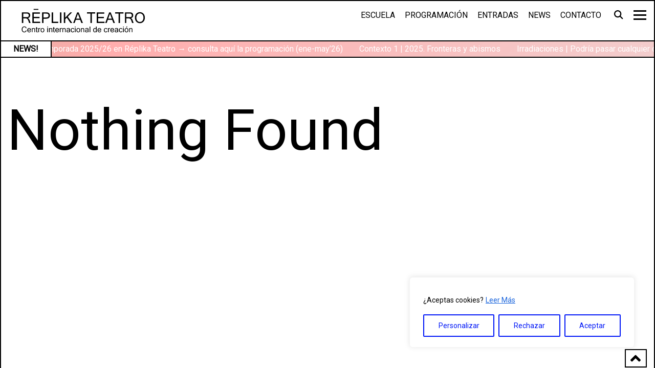

--- FILE ---
content_type: text/html; charset=UTF-8
request_url: https://replikateatro.com/tag/queer/
body_size: 20926
content:

<!doctype html>
<html lang="es">
<head>
	<meta charset="UTF-8">
	<meta name="viewport" content="width=device-width, maximum-scale=1">

	<link rel="profile" href="https://gmpg.org/xfn/11">

    <script>
        const BASE_URL = "https://replikateatro.com";
    </script>

	<meta name='robots' content='noindex, follow' />
	<style>img:is([sizes="auto" i], [sizes^="auto," i]) { contain-intrinsic-size: 3000px 1500px }</style>
	
	<!-- This site is optimized with the Yoast SEO plugin v26.3 - https://yoast.com/wordpress/plugins/seo/ -->
	<title>queer archivos - Réplika Teatro</title>
	<meta property="og:locale" content="es_ES" />
	<meta property="og:type" content="article" />
	<meta property="og:title" content="queer archivos - Réplika Teatro" />
	<meta property="og:url" content="https://replikateatro.com/tag/queer/" />
	<meta property="og:site_name" content="Réplika Teatro" />
	<meta property="og:image" content="https://replikateatro.com/wp-content/uploads/2025/05/foto-relleno-eventos-anteriores.jpg" />
	<meta property="og:image:width" content="1200" />
	<meta property="og:image:height" content="1200" />
	<meta property="og:image:type" content="image/jpeg" />
	<meta name="twitter:card" content="summary_large_image" />
	<meta name="twitter:site" content="@ReplikaTeatro" />
	<script type="application/ld+json" class="yoast-schema-graph">{"@context":"https://schema.org","@graph":[{"@type":"CollectionPage","@id":"https://replikateatro.com/tag/queer/","url":"https://replikateatro.com/tag/queer/","name":"queer archivos - Réplika Teatro","isPartOf":{"@id":"https://replikateatro.com/#website"},"primaryImageOfPage":{"@id":"https://replikateatro.com/tag/queer/#primaryimage"},"image":{"@id":"https://replikateatro.com/tag/queer/#primaryimage"},"thumbnailUrl":"https://replikateatro.com/wp-content/uploads/2023/03/banner_ybdgworkshop.jpg","breadcrumb":{"@id":"https://replikateatro.com/tag/queer/#breadcrumb"},"inLanguage":"es"},{"@type":"ImageObject","inLanguage":"es","@id":"https://replikateatro.com/tag/queer/#primaryimage","url":"https://replikateatro.com/wp-content/uploads/2023/03/banner_ybdgworkshop.jpg","contentUrl":"https://replikateatro.com/wp-content/uploads/2023/03/banner_ybdgworkshop.jpg","width":1000,"height":500},{"@type":"BreadcrumbList","@id":"https://replikateatro.com/tag/queer/#breadcrumb","itemListElement":[{"@type":"ListItem","position":1,"name":"Portada","item":"https://replikateatro.com/"},{"@type":"ListItem","position":2,"name":"queer"}]},{"@type":"WebSite","@id":"https://replikateatro.com/#website","url":"https://replikateatro.com/","name":"Réplika Teatro","description":"Sala de teatro y escuela de teatro en Madrid","publisher":{"@id":"https://replikateatro.com/#organization"},"potentialAction":[{"@type":"SearchAction","target":{"@type":"EntryPoint","urlTemplate":"https://replikateatro.com/?s={search_term_string}"},"query-input":{"@type":"PropertyValueSpecification","valueRequired":true,"valueName":"search_term_string"}}],"inLanguage":"es"},{"@type":"Organization","@id":"https://replikateatro.com/#organization","name":"Réplika Teatro","url":"https://replikateatro.com/","logo":{"@type":"ImageObject","inLanguage":"es","@id":"https://replikateatro.com/#/schema/logo/image/","url":"https://replikateatro.com/wp-content/uploads/2025/05/replika-favicon.png","contentUrl":"https://replikateatro.com/wp-content/uploads/2025/05/replika-favicon.png","width":64,"height":64,"caption":"Réplika Teatro"},"image":{"@id":"https://replikateatro.com/#/schema/logo/image/"},"sameAs":["https://www.facebook.com/ReplikaTeatro/","https://x.com/ReplikaTeatro","https://www.instagram.com/replikateatro/","https://www.youtube.com/user/TeatroReplika","https://www.tiktok.com/@replikateatro"]}]}</script>
	<!-- / Yoast SEO plugin. -->


<link rel="alternate" type="application/rss+xml" title="Réplika Teatro &raquo; Feed" href="https://replikateatro.com/feed/" />
<link rel="alternate" type="application/rss+xml" title="Réplika Teatro &raquo; Feed de los comentarios" href="https://replikateatro.com/comments/feed/" />
		<link rel="preconnect" href="https://fonts.googleapis.com">
		<link rel="preconnect" href="https://fonts.gstatic.com" crossorigin>
		<link href="https://fonts.googleapis.com/css2?family=Baskervville&family=Roboto&display=swap" rel="stylesheet">
	<link rel="alternate" type="application/rss+xml" title="Réplika Teatro &raquo; Etiqueta queer del feed" href="https://replikateatro.com/tag/queer/feed/" />

<link rel='stylesheet' id='wp-components-css' href='https://replikateatro.com/wp-includes/css/dist/components/style.min.css?ver=6.8.3' media='all' />
<link rel='stylesheet' id='wp-preferences-css' href='https://replikateatro.com/wp-includes/css/dist/preferences/style.min.css?ver=6.8.3' media='all' />
<link rel='stylesheet' id='wp-block-editor-css' href='https://replikateatro.com/wp-includes/css/dist/block-editor/style.min.css?ver=6.8.3' media='all' />
<link rel='stylesheet' id='popup-maker-block-library-style-css' href='https://replikateatro.com/wp-content/plugins/popup-maker/dist/packages/block-library-style.css?ver=dbea705cfafe089d65f1' media='all' />
<link rel='stylesheet' id='contact-form-7-css' href='https://replikateatro.com/wp-content/plugins/contact-form-7/includes/css/styles.css?ver=6.1.3' media='all' />
<link rel='stylesheet' id='replika-fontawesome-css' href='https://replikateatro.com/wp-content/themes/replika/assets/vendor/fontawesome/css/all.min.css?ver=5.3.1' media='all' />
<link rel='stylesheet' id='replika-swiper-css' href='https://replikateatro.com/wp-content/themes/replika/assets/vendor/swiper/css/swiper.min.css?ver=5.4.0' media='all' />
<link rel='stylesheet' id='replika-fancybox-css' href='https://replikateatro.com/wp-content/themes/replika/assets/vendor/fancybox/jquery.fancybox.min.css?ver=3.5.7' media='all' />
<link rel='stylesheet' id='replika-bootstrap-css' href='https://replikateatro.com/wp-content/themes/replika/assets/vendor/bootstrap/bootstrap.min.css?ver=5.3.0' media='all' />
<link rel='stylesheet' id='replika-style-css' href='https://replikateatro.com/wp-content/themes/replika/assets/css/style.css?ver=1.6.0' media='all' />
<link rel='stylesheet' id='replika-custom-css' href='https://replikateatro.com/wp-content/themes/replika/assets/css/custom.css?ver=1.6.0' media='all' />
<link rel='stylesheet' id='popup-maker-site-css' href='https://replikateatro.com/wp-content/plugins/popup-maker/dist/assets/site.css?ver=1.21.5' media='all' />
<style id='popup-maker-site-inline-css'>
/* Popup Google Fonts */
@import url('//fonts.googleapis.com/css?family=Montserrat:100');

/* Popup Theme 1187: Content Only - For use with page builders or block editor */
.pum-theme-1187, .pum-theme-content-only { background-color: rgba( 0, 0, 0, 0.70 ) } 
.pum-theme-1187 .pum-container, .pum-theme-content-only .pum-container { padding: 0px; border-radius: 0px; border: 1px none #000000; box-shadow: 0px 0px 0px 0px rgba( 2, 2, 2, 0.00 ) } 
.pum-theme-1187 .pum-title, .pum-theme-content-only .pum-title { color: #000000; text-align: left; text-shadow: 0px 0px 0px rgba( 2, 2, 2, 0.23 ); font-family: inherit; font-weight: 400; font-size: 32px; line-height: 36px } 
.pum-theme-1187 .pum-content, .pum-theme-content-only .pum-content { color: #8c8c8c; font-family: inherit; font-weight: 400 } 
.pum-theme-1187 .pum-content + .pum-close, .pum-theme-content-only .pum-content + .pum-close { position: absolute; height: 18px; width: 18px; left: auto; right: 7px; bottom: auto; top: 7px; padding: 0px; color: #000000; font-family: inherit; font-weight: 700; font-size: 20px; line-height: 20px; border: 1px none #ffffff; border-radius: 15px; box-shadow: 0px 0px 0px 0px rgba( 2, 2, 2, 0.00 ); text-shadow: 0px 0px 0px rgba( 0, 0, 0, 0.00 ); background-color: rgba( 255, 255, 255, 0.00 ) } 

/* Popup Theme 882: Floating Bar - Soft Blue */
.pum-theme-882, .pum-theme-floating-bar { background-color: rgba( 255, 255, 255, 0.00 ) } 
.pum-theme-882 .pum-container, .pum-theme-floating-bar .pum-container { padding: 8px; border-radius: 0px; border: 1px none #000000; box-shadow: 1px 1px 3px 0px rgba( 2, 2, 2, 0.23 ); background-color: rgba( 238, 246, 252, 1.00 ) } 
.pum-theme-882 .pum-title, .pum-theme-floating-bar .pum-title { color: #505050; text-align: left; text-shadow: 0px 0px 0px rgba( 2, 2, 2, 0.23 ); font-family: inherit; font-weight: 400; font-size: 32px; line-height: 36px } 
.pum-theme-882 .pum-content, .pum-theme-floating-bar .pum-content { color: #505050; font-family: inherit; font-weight: 400 } 
.pum-theme-882 .pum-content + .pum-close, .pum-theme-floating-bar .pum-content + .pum-close { position: absolute; height: 18px; width: 18px; left: auto; right: 5px; bottom: auto; top: 50%; padding: 0px; color: #505050; font-family: Sans-Serif; font-weight: 700; font-size: 15px; line-height: 18px; border: 1px solid #505050; border-radius: 15px; box-shadow: 0px 0px 0px 0px rgba( 2, 2, 2, 0.00 ); text-shadow: 0px 0px 0px rgba( 0, 0, 0, 0.00 ); background-color: rgba( 255, 255, 255, 0.00 ); transform: translate(0, -50%) } 

/* Popup Theme 255: Replika */
.pum-theme-255, .pum-theme-lightbox { background-color: rgba( 0, 0, 0, 0.60 ) } 
.pum-theme-255 .pum-container, .pum-theme-lightbox .pum-container { padding: 25px; border-radius: 1px; border: 0px solid #000000; box-shadow: 0px 0px 30px 0px rgba( 2, 2, 2, 1.00 ); background-color: rgba( 0, 0, 255, 1.00 ) } 
.pum-theme-255 .pum-title, .pum-theme-lightbox .pum-title { color: #ffffff; text-align: left; text-shadow: 0px 0px 0px rgba( 2, 2, 2, 0.00 ); font-family: inherit; font-weight: 100; font-size: 37px; line-height: 36px } 
.pum-theme-255 .pum-content, .pum-theme-lightbox .pum-content { color: #ffffff; font-family: inherit; font-weight: 100 } 
.pum-theme-255 .pum-content + .pum-close, .pum-theme-lightbox .pum-content + .pum-close { position: absolute; height: 26px; width: 26px; left: auto; right: 0px; bottom: auto; top: 0px; padding: 13px; color: #ffffff; font-family: Arial; font-weight: 100; font-size: 60px; line-height: 33px; border: 2px none #ffffff; border-radius: 26px; box-shadow: 0px 0px 15px 1px rgba( 255, 255, 255, 0.00 ); text-shadow: 0px 0px 0px rgba( 0, 0, 0, 0.00 ) } 

/* Popup Theme 256: Azul corporativo */
.pum-theme-256, .pum-theme-enterprise-blue { background-color: rgba( 0, 0, 0, 0.70 ) } 
.pum-theme-256 .pum-container, .pum-theme-enterprise-blue .pum-container { padding: 28px; border-radius: 5px; border: 1px none #000000; box-shadow: 0px 10px 25px 4px rgba( 2, 2, 2, 0.50 ); background-color: rgba( 255, 255, 255, 1.00 ) } 
.pum-theme-256 .pum-title, .pum-theme-enterprise-blue .pum-title { color: #315b7c; text-align: left; text-shadow: 0px 0px 0px rgba( 2, 2, 2, 0.23 ); font-family: inherit; font-weight: 100; font-size: 34px; line-height: 36px } 
.pum-theme-256 .pum-content, .pum-theme-enterprise-blue .pum-content { color: #2d2d2d; font-family: inherit; font-weight: 100 } 
.pum-theme-256 .pum-content + .pum-close, .pum-theme-enterprise-blue .pum-content + .pum-close { position: absolute; height: 28px; width: 28px; left: auto; right: 8px; bottom: auto; top: 8px; padding: 4px; color: #ffffff; font-family: Times New Roman; font-weight: 100; font-size: 20px; line-height: 20px; border: 1px none #ffffff; border-radius: 42px; box-shadow: 0px 0px 0px 0px rgba( 2, 2, 2, 0.23 ); text-shadow: 0px 0px 0px rgba( 0, 0, 0, 0.23 ); background-color: rgba( 49, 91, 124, 1.00 ) } 

/* Popup Theme 257: Hello Box */
.pum-theme-257, .pum-theme-hello-box { background-color: rgba( 0, 0, 0, 0.75 ) } 
.pum-theme-257 .pum-container, .pum-theme-hello-box .pum-container { padding: 30px; border-radius: 80px; border: 14px solid #81d742; box-shadow: 0px 0px 0px 0px rgba( 2, 2, 2, 0.00 ); background-color: rgba( 255, 255, 255, 1.00 ) } 
.pum-theme-257 .pum-title, .pum-theme-hello-box .pum-title { color: #2d2d2d; text-align: left; text-shadow: 0px 0px 0px rgba( 2, 2, 2, 0.23 ); font-family: Montserrat; font-weight: 100; font-size: 32px; line-height: 36px } 
.pum-theme-257 .pum-content, .pum-theme-hello-box .pum-content { color: #2d2d2d; font-family: inherit; font-weight: 100 } 
.pum-theme-257 .pum-content + .pum-close, .pum-theme-hello-box .pum-content + .pum-close { position: absolute; height: auto; width: auto; left: auto; right: -30px; bottom: auto; top: -30px; padding: 0px; color: #2d2d2d; font-family: Times New Roman; font-weight: 100; font-size: 32px; line-height: 28px; border: 1px none #ffffff; border-radius: 28px; box-shadow: 0px 0px 0px 0px rgba( 2, 2, 2, 0.23 ); text-shadow: 0px 0px 0px rgba( 0, 0, 0, 0.23 ); background-color: rgba( 255, 255, 255, 1.00 ) } 

/* Popup Theme 258: Moderno */
.pum-theme-258, .pum-theme-cutting-edge { background-color: rgba( 0, 0, 0, 0.50 ) } 
.pum-theme-258 .pum-container, .pum-theme-cutting-edge .pum-container { padding: 18px; border-radius: 0px; border: 1px none #000000; box-shadow: 0px 10px 25px 0px rgba( 2, 2, 2, 0.50 ); background-color: rgba( 30, 115, 190, 1.00 ) } 
.pum-theme-258 .pum-title, .pum-theme-cutting-edge .pum-title { color: #ffffff; text-align: left; text-shadow: 0px 0px 0px rgba( 2, 2, 2, 0.23 ); font-family: Sans-Serif; font-weight: 100; font-size: 26px; line-height: 28px } 
.pum-theme-258 .pum-content, .pum-theme-cutting-edge .pum-content { color: #ffffff; font-family: inherit; font-weight: 100 } 
.pum-theme-258 .pum-content + .pum-close, .pum-theme-cutting-edge .pum-content + .pum-close { position: absolute; height: 24px; width: 24px; left: auto; right: 0px; bottom: auto; top: 0px; padding: 0px; color: #1e73be; font-family: Times New Roman; font-weight: 100; font-size: 32px; line-height: 24px; border: 1px none #ffffff; border-radius: 0px; box-shadow: -1px 1px 1px 0px rgba( 2, 2, 2, 0.10 ); text-shadow: -1px 1px 1px rgba( 0, 0, 0, 0.10 ); background-color: rgba( 238, 238, 34, 1.00 ) } 

/* Popup Theme 259: Borde enmarcado */
.pum-theme-259, .pum-theme-framed-border { background-color: rgba( 255, 255, 255, 0.50 ) } 
.pum-theme-259 .pum-container, .pum-theme-framed-border .pum-container { padding: 18px; border-radius: 0px; border: 20px outset #dd3333; box-shadow: 1px 1px 3px 0px rgba( 2, 2, 2, 0.97 ) inset; background-color: rgba( 255, 251, 239, 1.00 ) } 
.pum-theme-259 .pum-title, .pum-theme-framed-border .pum-title { color: #000000; text-align: left; text-shadow: 0px 0px 0px rgba( 2, 2, 2, 0.23 ); font-family: inherit; font-weight: 100; font-size: 32px; line-height: 36px } 
.pum-theme-259 .pum-content, .pum-theme-framed-border .pum-content { color: #2d2d2d; font-family: inherit; font-weight: 100 } 
.pum-theme-259 .pum-content + .pum-close, .pum-theme-framed-border .pum-content + .pum-close { position: absolute; height: 20px; width: 20px; left: auto; right: -20px; bottom: auto; top: -20px; padding: 0px; color: #ffffff; font-family: Tahoma; font-weight: 700; font-size: 16px; line-height: 18px; border: 1px none #ffffff; border-radius: 0px; box-shadow: 0px 0px 0px 0px rgba( 2, 2, 2, 0.23 ); text-shadow: 0px 0px 0px rgba( 0, 0, 0, 0.23 ); background-color: rgba( 0, 0, 0, 0.55 ) } 

/* Popup Theme 254: Tema por defecto */
.pum-theme-254, .pum-theme-tema-por-defecto { background-color: rgba( 255, 255, 255, 1.00 ) } 
.pum-theme-254 .pum-container, .pum-theme-tema-por-defecto .pum-container { padding: 18px; border-radius: px; border: 1px none #000000; box-shadow: 1px 1px 3px px rgba( 2, 2, 2, 0.23 ); background-color: rgba( 249, 249, 249, 1.00 ) } 
.pum-theme-254 .pum-title, .pum-theme-tema-por-defecto .pum-title { color: #000000; text-align: left; text-shadow: px px px rgba( 2, 2, 2, 0.23 ); font-family: inherit; font-weight: 400; font-size: 32px; font-style: normal; line-height: 36px } 
.pum-theme-254 .pum-content, .pum-theme-tema-por-defecto .pum-content { color: #8c8c8c; font-family: inherit; font-weight: 400; font-style: inherit } 
.pum-theme-254 .pum-content + .pum-close, .pum-theme-tema-por-defecto .pum-content + .pum-close { position: absolute; height: auto; width: auto; left: auto; right: px; bottom: auto; top: px; padding: 8px; color: #ffffff; font-family: inherit; font-weight: 400; font-size: 12px; font-style: inherit; line-height: 36px; border: 1px none #ffffff; border-radius: px; box-shadow: 1px 1px 3px px rgba( 2, 2, 2, 0.23 ); text-shadow: px px px rgba( 0, 0, 0, 0.23 ); background-color: rgba( 0, 183, 205, 1.00 ) } 

#pum-261 {z-index: 1999999999}

</style>
<script id="cookie-law-info-js-extra">
var _ckyConfig = {"_ipData":[],"_assetsURL":"https:\/\/replikateatro.com\/wp-content\/plugins\/cookie-law-info\/lite\/frontend\/images\/","_publicURL":"https:\/\/replikateatro.com","_expiry":"365","_categories":[{"name":"Necesaria","slug":"necessary","isNecessary":true,"ccpaDoNotSell":true,"cookies":[{"cookieID":"__cf_bm","domain":".vimeo.com","provider":""},{"cookieID":"_cfuvid","domain":".vimeo.com","provider":""},{"cookieID":"cookieyes-consent","domain":"replikateatro.com","provider":""}],"active":true,"defaultConsent":{"gdpr":true,"ccpa":true}},{"name":"Funcional","slug":"functional","isNecessary":false,"ccpaDoNotSell":true,"cookies":[],"active":true,"defaultConsent":{"gdpr":false,"ccpa":false}},{"name":"Anal\u00edtica","slug":"analytics","isNecessary":false,"ccpaDoNotSell":true,"cookies":[{"cookieID":"_ga_*","domain":".replikateatro.com","provider":"google"},{"cookieID":"_ga","domain":".replikateatro.com","provider":"google"},{"cookieID":"_gcl_au","domain":".replikateatro.com","provider":"google"}],"active":true,"defaultConsent":{"gdpr":false,"ccpa":false}},{"name":"El rendimiento","slug":"performance","isNecessary":false,"ccpaDoNotSell":true,"cookies":[],"active":true,"defaultConsent":{"gdpr":false,"ccpa":false}},{"name":"Anuncio","slug":"advertisement","isNecessary":false,"ccpaDoNotSell":true,"cookies":[{"cookieID":"_gcl_ls","domain":"replikateatro.com","provider":"google"}],"active":true,"defaultConsent":{"gdpr":false,"ccpa":false}}],"_activeLaw":"gdpr","_rootDomain":"","_block":"1","_showBanner":"1","_bannerConfig":{"settings":{"type":"box","preferenceCenterType":"popup","position":"bottom-right","applicableLaw":"gdpr"},"behaviours":{"reloadBannerOnAccept":false,"loadAnalyticsByDefault":false,"animations":{"onLoad":"animate","onHide":"sticky"}},"config":{"revisitConsent":{"status":false,"tag":"revisit-consent","position":"bottom-right","meta":{"url":"#"},"styles":{"background-color":"#0017F7"},"elements":{"title":{"type":"text","tag":"revisit-consent-title","status":true,"styles":{"color":"#0056a7"}}}},"preferenceCenter":{"toggle":{"status":true,"tag":"detail-category-toggle","type":"toggle","states":{"active":{"styles":{"background-color":"#1863DC"}},"inactive":{"styles":{"background-color":"#D0D5D2"}}}}},"categoryPreview":{"status":false,"toggle":{"status":true,"tag":"detail-category-preview-toggle","type":"toggle","states":{"active":{"styles":{"background-color":"#1863DC"}},"inactive":{"styles":{"background-color":"#D0D5D2"}}}}},"videoPlaceholder":{"status":true,"styles":{"background-color":"#000000","border-color":"#000000","color":"#ffffff"}},"readMore":{"status":true,"tag":"readmore-button","type":"link","meta":{"noFollow":true,"newTab":true},"styles":{"color":"#0017F7","background-color":"transparent","border-color":"transparent"}},"showMore":{"status":true,"tag":"show-desc-button","type":"button","styles":{"color":"#1863DC"}},"showLess":{"status":true,"tag":"hide-desc-button","type":"button","styles":{"color":"#1863DC"}},"alwaysActive":{"status":true,"tag":"always-active","styles":{"color":"#008000"}},"manualLinks":{"status":true,"tag":"manual-links","type":"link","styles":{"color":"#1863DC"}},"auditTable":{"status":true},"optOption":{"status":true,"toggle":{"status":true,"tag":"optout-option-toggle","type":"toggle","states":{"active":{"styles":{"background-color":"#1863dc"}},"inactive":{"styles":{"background-color":"#FFFFFF"}}}}}}},"_version":"3.3.6","_logConsent":"1","_tags":[{"tag":"accept-button","styles":{"color":"#0017F7","background-color":"#FFFFFF","border-color":"#0017F7"}},{"tag":"reject-button","styles":{"color":"#0017F7","background-color":"#FFFFFF","border-color":"#0017F7"}},{"tag":"settings-button","styles":{"color":"#0017F7","background-color":"transparent","border-color":"#0017F7"}},{"tag":"readmore-button","styles":{"color":"#0017F7","background-color":"transparent","border-color":"transparent"}},{"tag":"donotsell-button","styles":{"color":"#333333","background-color":"","border-color":""}},{"tag":"show-desc-button","styles":{"color":"#1863DC"}},{"tag":"hide-desc-button","styles":{"color":"#1863DC"}},{"tag":"cky-always-active","styles":[]},{"tag":"cky-link","styles":[]},{"tag":"accept-button","styles":{"color":"#0017F7","background-color":"#FFFFFF","border-color":"#0017F7"}},{"tag":"revisit-consent","styles":{"background-color":"#0017F7"}}],"_shortCodes":[{"key":"cky_readmore","content":"<a href=\"\/politica-cookies\" class=\"cky-policy\" aria-label=\"Leer M\u00e1s\" target=\"_blank\" rel=\"noopener\" data-cky-tag=\"readmore-button\">Leer M\u00e1s<\/a>","tag":"readmore-button","status":true,"attributes":{"rel":"nofollow","target":"_blank"}},{"key":"cky_show_desc","content":"<button class=\"cky-show-desc-btn\" data-cky-tag=\"show-desc-button\" aria-label=\"Mostrar m\u00e1s\">Mostrar m\u00e1s<\/button>","tag":"show-desc-button","status":true,"attributes":[]},{"key":"cky_hide_desc","content":"<button class=\"cky-show-desc-btn\" data-cky-tag=\"hide-desc-button\" aria-label=\"Mostrar menos\">Mostrar menos<\/button>","tag":"hide-desc-button","status":true,"attributes":[]},{"key":"cky_optout_show_desc","content":"[cky_optout_show_desc]","tag":"optout-show-desc-button","status":true,"attributes":[]},{"key":"cky_optout_hide_desc","content":"[cky_optout_hide_desc]","tag":"optout-hide-desc-button","status":true,"attributes":[]},{"key":"cky_category_toggle_label","content":"[cky_{{status}}_category_label] [cky_preference_{{category_slug}}_title]","tag":"","status":true,"attributes":[]},{"key":"cky_enable_category_label","content":"Permitir","tag":"","status":true,"attributes":[]},{"key":"cky_disable_category_label","content":"Desactivar","tag":"","status":true,"attributes":[]},{"key":"cky_video_placeholder","content":"<div class=\"video-placeholder-normal\" data-cky-tag=\"video-placeholder\" id=\"[UNIQUEID]\"><p class=\"video-placeholder-text-normal\" data-cky-tag=\"placeholder-title\">Por favor acepte el consentimiento de cookies<\/p><\/div>","tag":"","status":true,"attributes":[]},{"key":"cky_enable_optout_label","content":"Permitir","tag":"","status":true,"attributes":[]},{"key":"cky_disable_optout_label","content":"Desactivar","tag":"","status":true,"attributes":[]},{"key":"cky_optout_toggle_label","content":"[cky_{{status}}_optout_label] [cky_optout_option_title]","tag":"","status":true,"attributes":[]},{"key":"cky_optout_option_title","content":"No vendan ni compartan mi informaci\u00f3n personal","tag":"","status":true,"attributes":[]},{"key":"cky_optout_close_label","content":"Cerca","tag":"","status":true,"attributes":[]},{"key":"cky_preference_close_label","content":"Cerca","tag":"","status":true,"attributes":[]}],"_rtl":"","_language":"es","_providersToBlock":[{"re":"google","categories":["analytics","advertisement"]}]};
var _ckyStyles = {"css":".cky-overlay{background: #000000; opacity: 0.4; position: fixed; top: 0; left: 0; width: 100%; height: 100%; z-index: 99999999;}.cky-hide{display: none;}.cky-btn-revisit-wrapper{display: flex; align-items: center; justify-content: center; background: #0056a7; width: 45px; height: 45px; border-radius: 50%; position: fixed; z-index: 999999; cursor: pointer;}.cky-revisit-bottom-left{bottom: 15px; left: 15px;}.cky-revisit-bottom-right{bottom: 15px; right: 15px;}.cky-btn-revisit-wrapper .cky-btn-revisit{display: flex; align-items: center; justify-content: center; background: none; border: none; cursor: pointer; position: relative; margin: 0; padding: 0;}.cky-btn-revisit-wrapper .cky-btn-revisit img{max-width: fit-content; margin: 0; height: 30px; width: 30px;}.cky-revisit-bottom-left:hover::before{content: attr(data-tooltip); position: absolute; background: #4e4b66; color: #ffffff; left: calc(100% + 7px); font-size: 12px; line-height: 16px; width: max-content; padding: 4px 8px; border-radius: 4px;}.cky-revisit-bottom-left:hover::after{position: absolute; content: \"\"; border: 5px solid transparent; left: calc(100% + 2px); border-left-width: 0; border-right-color: #4e4b66;}.cky-revisit-bottom-right:hover::before{content: attr(data-tooltip); position: absolute; background: #4e4b66; color: #ffffff; right: calc(100% + 7px); font-size: 12px; line-height: 16px; width: max-content; padding: 4px 8px; border-radius: 4px;}.cky-revisit-bottom-right:hover::after{position: absolute; content: \"\"; border: 5px solid transparent; right: calc(100% + 2px); border-right-width: 0; border-left-color: #4e4b66;}.cky-revisit-hide{display: none;}.cky-consent-container{position: fixed; width: 440px; box-sizing: border-box; z-index: 9999999; border-radius: 6px;}.cky-consent-container .cky-consent-bar{background: #ffffff; border: 1px solid; padding: 20px 26px; box-shadow: 0 -1px 10px 0 #acabab4d; border-radius: 6px;}.cky-box-bottom-left{bottom: 40px; left: 40px;}.cky-box-bottom-right{bottom: 40px; right: 40px;}.cky-box-top-left{top: 40px; left: 40px;}.cky-box-top-right{top: 40px; right: 40px;}.cky-custom-brand-logo-wrapper .cky-custom-brand-logo{width: 100px; height: auto; margin: 0 0 12px 0;}.cky-notice .cky-title{color: #212121; font-weight: 700; font-size: 18px; line-height: 24px; margin: 0 0 12px 0;}.cky-notice-des *,.cky-preference-content-wrapper *,.cky-accordion-header-des *,.cky-gpc-wrapper .cky-gpc-desc *{font-size: 14px;}.cky-notice-des{color: #212121; font-size: 14px; line-height: 24px; font-weight: 400;}.cky-notice-des img{height: 25px; width: 25px;}.cky-consent-bar .cky-notice-des p,.cky-gpc-wrapper .cky-gpc-desc p,.cky-preference-body-wrapper .cky-preference-content-wrapper p,.cky-accordion-header-wrapper .cky-accordion-header-des p,.cky-cookie-des-table li div:last-child p{color: inherit; margin-top: 0; overflow-wrap: break-word;}.cky-notice-des P:last-child,.cky-preference-content-wrapper p:last-child,.cky-cookie-des-table li div:last-child p:last-child,.cky-gpc-wrapper .cky-gpc-desc p:last-child{margin-bottom: 0;}.cky-notice-des a.cky-policy,.cky-notice-des button.cky-policy{font-size: 14px; color: #1863dc; white-space: nowrap; cursor: pointer; background: transparent; border: 1px solid; text-decoration: underline;}.cky-notice-des button.cky-policy{padding: 0;}.cky-notice-des a.cky-policy:focus-visible,.cky-notice-des button.cky-policy:focus-visible,.cky-preference-content-wrapper .cky-show-desc-btn:focus-visible,.cky-accordion-header .cky-accordion-btn:focus-visible,.cky-preference-header .cky-btn-close:focus-visible,.cky-switch input[type=\"checkbox\"]:focus-visible,.cky-footer-wrapper a:focus-visible,.cky-btn:focus-visible{outline: 2px solid #1863dc; outline-offset: 2px;}.cky-btn:focus:not(:focus-visible),.cky-accordion-header .cky-accordion-btn:focus:not(:focus-visible),.cky-preference-content-wrapper .cky-show-desc-btn:focus:not(:focus-visible),.cky-btn-revisit-wrapper .cky-btn-revisit:focus:not(:focus-visible),.cky-preference-header .cky-btn-close:focus:not(:focus-visible),.cky-consent-bar .cky-banner-btn-close:focus:not(:focus-visible){outline: 0;}button.cky-show-desc-btn:not(:hover):not(:active){color: #1863dc; background: transparent;}button.cky-accordion-btn:not(:hover):not(:active),button.cky-banner-btn-close:not(:hover):not(:active),button.cky-btn-revisit:not(:hover):not(:active),button.cky-btn-close:not(:hover):not(:active){background: transparent;}.cky-consent-bar button:hover,.cky-modal.cky-modal-open button:hover,.cky-consent-bar button:focus,.cky-modal.cky-modal-open button:focus{text-decoration: none;}.cky-notice-btn-wrapper{display: flex; justify-content: flex-start; align-items: center; flex-wrap: wrap; margin-top: 16px;}.cky-notice-btn-wrapper .cky-btn{text-shadow: none; box-shadow: none;}.cky-btn{flex: auto; max-width: 100%; font-size: 14px; font-family: inherit; line-height: 24px; padding: 8px; font-weight: 500; margin: 0 8px 0 0; border-radius: 2px; cursor: pointer; text-align: center; text-transform: none; min-height: 0;}.cky-btn:hover{opacity: 0.8;}.cky-btn-customize{color: #1863dc; background: transparent; border: 2px solid #1863dc;}.cky-btn-reject{color: #1863dc; background: transparent; border: 2px solid #1863dc;}.cky-btn-accept{background: #1863dc; color: #ffffff; border: 2px solid #1863dc;}.cky-btn:last-child{margin-right: 0;}@media (max-width: 576px){.cky-box-bottom-left{bottom: 0; left: 0;}.cky-box-bottom-right{bottom: 0; right: 0;}.cky-box-top-left{top: 0; left: 0;}.cky-box-top-right{top: 0; right: 0;}}@media (max-height: 480px){.cky-consent-container{max-height: 100vh;overflow-y: scroll}.cky-notice-des{max-height: unset !important;overflow-y: unset !important}.cky-preference-center{height: 100vh;overflow: auto !important}.cky-preference-center .cky-preference-body-wrapper{overflow: unset}}@media (max-width: 440px){.cky-box-bottom-left, .cky-box-bottom-right, .cky-box-top-left, .cky-box-top-right{width: 100%; max-width: 100%;}.cky-consent-container .cky-consent-bar{padding: 20px 0;}.cky-custom-brand-logo-wrapper, .cky-notice .cky-title, .cky-notice-des, .cky-notice-btn-wrapper{padding: 0 24px;}.cky-notice-des{max-height: 40vh; overflow-y: scroll;}.cky-notice-btn-wrapper{flex-direction: column; margin-top: 0;}.cky-btn{width: 100%; margin: 10px 0 0 0;}.cky-notice-btn-wrapper .cky-btn-customize{order: 2;}.cky-notice-btn-wrapper .cky-btn-reject{order: 3;}.cky-notice-btn-wrapper .cky-btn-accept{order: 1; margin-top: 16px;}}@media (max-width: 352px){.cky-notice .cky-title{font-size: 16px;}.cky-notice-des *{font-size: 12px;}.cky-notice-des, .cky-btn{font-size: 12px;}}.cky-modal.cky-modal-open{display: flex; visibility: visible; -webkit-transform: translate(-50%, -50%); -moz-transform: translate(-50%, -50%); -ms-transform: translate(-50%, -50%); -o-transform: translate(-50%, -50%); transform: translate(-50%, -50%); top: 50%; left: 50%; transition: all 1s ease;}.cky-modal{box-shadow: 0 32px 68px rgba(0, 0, 0, 0.3); margin: 0 auto; position: fixed; max-width: 100%; background: #ffffff; top: 50%; box-sizing: border-box; border-radius: 6px; z-index: 999999999; color: #212121; -webkit-transform: translate(-50%, 100%); -moz-transform: translate(-50%, 100%); -ms-transform: translate(-50%, 100%); -o-transform: translate(-50%, 100%); transform: translate(-50%, 100%); visibility: hidden; transition: all 0s ease;}.cky-preference-center{max-height: 79vh; overflow: hidden; width: 845px; overflow: hidden; flex: 1 1 0; display: flex; flex-direction: column; border-radius: 6px;}.cky-preference-header{display: flex; align-items: center; justify-content: space-between; padding: 22px 24px; border-bottom: 1px solid;}.cky-preference-header .cky-preference-title{font-size: 18px; font-weight: 700; line-height: 24px;}.cky-preference-header .cky-btn-close{margin: 0; cursor: pointer; vertical-align: middle; padding: 0; background: none; border: none; width: 24px; height: 24px; min-height: 0; line-height: 0; text-shadow: none; box-shadow: none;}.cky-preference-header .cky-btn-close img{margin: 0; height: 10px; width: 10px;}.cky-preference-body-wrapper{padding: 0 24px; flex: 1; overflow: auto; box-sizing: border-box;}.cky-preference-content-wrapper,.cky-gpc-wrapper .cky-gpc-desc{font-size: 14px; line-height: 24px; font-weight: 400; padding: 12px 0;}.cky-preference-content-wrapper{border-bottom: 1px solid;}.cky-preference-content-wrapper img{height: 25px; width: 25px;}.cky-preference-content-wrapper .cky-show-desc-btn{font-size: 14px; font-family: inherit; color: #1863dc; text-decoration: none; line-height: 24px; padding: 0; margin: 0; white-space: nowrap; cursor: pointer; background: transparent; border-color: transparent; text-transform: none; min-height: 0; text-shadow: none; box-shadow: none;}.cky-accordion-wrapper{margin-bottom: 10px;}.cky-accordion{border-bottom: 1px solid;}.cky-accordion:last-child{border-bottom: none;}.cky-accordion .cky-accordion-item{display: flex; margin-top: 10px;}.cky-accordion .cky-accordion-body{display: none;}.cky-accordion.cky-accordion-active .cky-accordion-body{display: block; padding: 0 22px; margin-bottom: 16px;}.cky-accordion-header-wrapper{cursor: pointer; width: 100%;}.cky-accordion-item .cky-accordion-header{display: flex; justify-content: space-between; align-items: center;}.cky-accordion-header .cky-accordion-btn{font-size: 16px; font-family: inherit; color: #212121; line-height: 24px; background: none; border: none; font-weight: 700; padding: 0; margin: 0; cursor: pointer; text-transform: none; min-height: 0; text-shadow: none; box-shadow: none;}.cky-accordion-header .cky-always-active{color: #008000; font-weight: 600; line-height: 24px; font-size: 14px;}.cky-accordion-header-des{font-size: 14px; line-height: 24px; margin: 10px 0 16px 0;}.cky-accordion-chevron{margin-right: 22px; position: relative; cursor: pointer;}.cky-accordion-chevron-hide{display: none;}.cky-accordion .cky-accordion-chevron i::before{content: \"\"; position: absolute; border-right: 1.4px solid; border-bottom: 1.4px solid; border-color: inherit; height: 6px; width: 6px; -webkit-transform: rotate(-45deg); -moz-transform: rotate(-45deg); -ms-transform: rotate(-45deg); -o-transform: rotate(-45deg); transform: rotate(-45deg); transition: all 0.2s ease-in-out; top: 8px;}.cky-accordion.cky-accordion-active .cky-accordion-chevron i::before{-webkit-transform: rotate(45deg); -moz-transform: rotate(45deg); -ms-transform: rotate(45deg); -o-transform: rotate(45deg); transform: rotate(45deg);}.cky-audit-table{background: #f4f4f4; border-radius: 6px;}.cky-audit-table .cky-empty-cookies-text{color: inherit; font-size: 12px; line-height: 24px; margin: 0; padding: 10px;}.cky-audit-table .cky-cookie-des-table{font-size: 12px; line-height: 24px; font-weight: normal; padding: 15px 10px; border-bottom: 1px solid; border-bottom-color: inherit; margin: 0;}.cky-audit-table .cky-cookie-des-table:last-child{border-bottom: none;}.cky-audit-table .cky-cookie-des-table li{list-style-type: none; display: flex; padding: 3px 0;}.cky-audit-table .cky-cookie-des-table li:first-child{padding-top: 0;}.cky-cookie-des-table li div:first-child{width: 100px; font-weight: 600; word-break: break-word; word-wrap: break-word;}.cky-cookie-des-table li div:last-child{flex: 1; word-break: break-word; word-wrap: break-word; margin-left: 8px;}.cky-footer-shadow{display: block; width: 100%; height: 40px; background: linear-gradient(180deg, rgba(255, 255, 255, 0) 0%, #ffffff 100%); position: absolute; bottom: calc(100% - 1px);}.cky-footer-wrapper{position: relative;}.cky-prefrence-btn-wrapper{display: flex; flex-wrap: wrap; align-items: center; justify-content: center; padding: 22px 24px; border-top: 1px solid;}.cky-prefrence-btn-wrapper .cky-btn{flex: auto; max-width: 100%; text-shadow: none; box-shadow: none;}.cky-btn-preferences{color: #1863dc; background: transparent; border: 2px solid #1863dc;}.cky-preference-header,.cky-preference-body-wrapper,.cky-preference-content-wrapper,.cky-accordion-wrapper,.cky-accordion,.cky-accordion-wrapper,.cky-footer-wrapper,.cky-prefrence-btn-wrapper{border-color: inherit;}@media (max-width: 845px){.cky-modal{max-width: calc(100% - 16px);}}@media (max-width: 576px){.cky-modal{max-width: 100%;}.cky-preference-center{max-height: 100vh;}.cky-prefrence-btn-wrapper{flex-direction: column;}.cky-accordion.cky-accordion-active .cky-accordion-body{padding-right: 0;}.cky-prefrence-btn-wrapper .cky-btn{width: 100%; margin: 10px 0 0 0;}.cky-prefrence-btn-wrapper .cky-btn-reject{order: 3;}.cky-prefrence-btn-wrapper .cky-btn-accept{order: 1; margin-top: 0;}.cky-prefrence-btn-wrapper .cky-btn-preferences{order: 2;}}@media (max-width: 425px){.cky-accordion-chevron{margin-right: 15px;}.cky-notice-btn-wrapper{margin-top: 0;}.cky-accordion.cky-accordion-active .cky-accordion-body{padding: 0 15px;}}@media (max-width: 352px){.cky-preference-header .cky-preference-title{font-size: 16px;}.cky-preference-header{padding: 16px 24px;}.cky-preference-content-wrapper *, .cky-accordion-header-des *{font-size: 12px;}.cky-preference-content-wrapper, .cky-preference-content-wrapper .cky-show-more, .cky-accordion-header .cky-always-active, .cky-accordion-header-des, .cky-preference-content-wrapper .cky-show-desc-btn, .cky-notice-des a.cky-policy{font-size: 12px;}.cky-accordion-header .cky-accordion-btn{font-size: 14px;}}.cky-switch{display: flex;}.cky-switch input[type=\"checkbox\"]{position: relative; width: 44px; height: 24px; margin: 0; background: #d0d5d2; -webkit-appearance: none; border-radius: 50px; cursor: pointer; outline: 0; border: none; top: 0;}.cky-switch input[type=\"checkbox\"]:checked{background: #1863dc;}.cky-switch input[type=\"checkbox\"]:before{position: absolute; content: \"\"; height: 20px; width: 20px; left: 2px; bottom: 2px; border-radius: 50%; background-color: white; -webkit-transition: 0.4s; transition: 0.4s; margin: 0;}.cky-switch input[type=\"checkbox\"]:after{display: none;}.cky-switch input[type=\"checkbox\"]:checked:before{-webkit-transform: translateX(20px); -ms-transform: translateX(20px); transform: translateX(20px);}@media (max-width: 425px){.cky-switch input[type=\"checkbox\"]{width: 38px; height: 21px;}.cky-switch input[type=\"checkbox\"]:before{height: 17px; width: 17px;}.cky-switch input[type=\"checkbox\"]:checked:before{-webkit-transform: translateX(17px); -ms-transform: translateX(17px); transform: translateX(17px);}}.cky-consent-bar .cky-banner-btn-close{position: absolute; right: 9px; top: 5px; background: none; border: none; cursor: pointer; padding: 0; margin: 0; min-height: 0; line-height: 0; height: 24px; width: 24px; text-shadow: none; box-shadow: none;}.cky-consent-bar .cky-banner-btn-close img{height: 9px; width: 9px; margin: 0;}.cky-notice-group{font-size: 14px; line-height: 24px; font-weight: 400; color: #212121;}.cky-notice-btn-wrapper .cky-btn-do-not-sell{font-size: 14px; line-height: 24px; padding: 6px 0; margin: 0; font-weight: 500; background: none; border-radius: 2px; border: none; cursor: pointer; text-align: left; color: #1863dc; background: transparent; border-color: transparent; box-shadow: none; text-shadow: none;}.cky-consent-bar .cky-banner-btn-close:focus-visible,.cky-notice-btn-wrapper .cky-btn-do-not-sell:focus-visible,.cky-opt-out-btn-wrapper .cky-btn:focus-visible,.cky-opt-out-checkbox-wrapper input[type=\"checkbox\"].cky-opt-out-checkbox:focus-visible{outline: 2px solid #1863dc; outline-offset: 2px;}@media (max-width: 440px){.cky-consent-container{width: 100%;}}@media (max-width: 352px){.cky-notice-des a.cky-policy, .cky-notice-btn-wrapper .cky-btn-do-not-sell{font-size: 12px;}}.cky-opt-out-wrapper{padding: 12px 0;}.cky-opt-out-wrapper .cky-opt-out-checkbox-wrapper{display: flex; align-items: center;}.cky-opt-out-checkbox-wrapper .cky-opt-out-checkbox-label{font-size: 16px; font-weight: 700; line-height: 24px; margin: 0 0 0 12px; cursor: pointer;}.cky-opt-out-checkbox-wrapper input[type=\"checkbox\"].cky-opt-out-checkbox{background-color: #ffffff; border: 1px solid black; width: 20px; height: 18.5px; margin: 0; -webkit-appearance: none; position: relative; display: flex; align-items: center; justify-content: center; border-radius: 2px; cursor: pointer;}.cky-opt-out-checkbox-wrapper input[type=\"checkbox\"].cky-opt-out-checkbox:checked{background-color: #1863dc; border: none;}.cky-opt-out-checkbox-wrapper input[type=\"checkbox\"].cky-opt-out-checkbox:checked::after{left: 6px; bottom: 4px; width: 7px; height: 13px; border: solid #ffffff; border-width: 0 3px 3px 0; border-radius: 2px; -webkit-transform: rotate(45deg); -ms-transform: rotate(45deg); transform: rotate(45deg); content: \"\"; position: absolute; box-sizing: border-box;}.cky-opt-out-checkbox-wrapper.cky-disabled .cky-opt-out-checkbox-label,.cky-opt-out-checkbox-wrapper.cky-disabled input[type=\"checkbox\"].cky-opt-out-checkbox{cursor: no-drop;}.cky-gpc-wrapper{margin: 0 0 0 32px;}.cky-footer-wrapper .cky-opt-out-btn-wrapper{display: flex; flex-wrap: wrap; align-items: center; justify-content: center; padding: 22px 24px;}.cky-opt-out-btn-wrapper .cky-btn{flex: auto; max-width: 100%; text-shadow: none; box-shadow: none;}.cky-opt-out-btn-wrapper .cky-btn-cancel{border: 1px solid #dedfe0; background: transparent; color: #858585;}.cky-opt-out-btn-wrapper .cky-btn-confirm{background: #1863dc; color: #ffffff; border: 1px solid #1863dc;}@media (max-width: 352px){.cky-opt-out-checkbox-wrapper .cky-opt-out-checkbox-label{font-size: 14px;}.cky-gpc-wrapper .cky-gpc-desc, .cky-gpc-wrapper .cky-gpc-desc *{font-size: 12px;}.cky-opt-out-checkbox-wrapper input[type=\"checkbox\"].cky-opt-out-checkbox{width: 16px; height: 16px;}.cky-opt-out-checkbox-wrapper input[type=\"checkbox\"].cky-opt-out-checkbox:checked::after{left: 5px; bottom: 4px; width: 3px; height: 9px;}.cky-gpc-wrapper{margin: 0 0 0 28px;}}.video-placeholder-youtube{background-size: 100% 100%; background-position: center; background-repeat: no-repeat; background-color: #b2b0b059; position: relative; display: flex; align-items: center; justify-content: center; max-width: 100%;}.video-placeholder-text-youtube{text-align: center; align-items: center; padding: 10px 16px; background-color: #000000cc; color: #ffffff; border: 1px solid; border-radius: 2px; cursor: pointer;}.video-placeholder-normal{background-image: url(\"\/wp-content\/plugins\/cookie-law-info\/lite\/frontend\/images\/placeholder.svg\"); background-size: 80px; background-position: center; background-repeat: no-repeat; background-color: #b2b0b059; position: relative; display: flex; align-items: flex-end; justify-content: center; max-width: 100%;}.video-placeholder-text-normal{align-items: center; padding: 10px 16px; text-align: center; border: 1px solid; border-radius: 2px; cursor: pointer;}.cky-rtl{direction: rtl; text-align: right;}.cky-rtl .cky-banner-btn-close{left: 9px; right: auto;}.cky-rtl .cky-notice-btn-wrapper .cky-btn:last-child{margin-right: 8px;}.cky-rtl .cky-notice-btn-wrapper .cky-btn:first-child{margin-right: 0;}.cky-rtl .cky-notice-btn-wrapper{margin-left: 0; margin-right: 15px;}.cky-rtl .cky-prefrence-btn-wrapper .cky-btn{margin-right: 8px;}.cky-rtl .cky-prefrence-btn-wrapper .cky-btn:first-child{margin-right: 0;}.cky-rtl .cky-accordion .cky-accordion-chevron i::before{border: none; border-left: 1.4px solid; border-top: 1.4px solid; left: 12px;}.cky-rtl .cky-accordion.cky-accordion-active .cky-accordion-chevron i::before{-webkit-transform: rotate(-135deg); -moz-transform: rotate(-135deg); -ms-transform: rotate(-135deg); -o-transform: rotate(-135deg); transform: rotate(-135deg);}@media (max-width: 768px){.cky-rtl .cky-notice-btn-wrapper{margin-right: 0;}}@media (max-width: 576px){.cky-rtl .cky-notice-btn-wrapper .cky-btn:last-child{margin-right: 0;}.cky-rtl .cky-prefrence-btn-wrapper .cky-btn{margin-right: 0;}.cky-rtl .cky-accordion.cky-accordion-active .cky-accordion-body{padding: 0 22px 0 0;}}@media (max-width: 425px){.cky-rtl .cky-accordion.cky-accordion-active .cky-accordion-body{padding: 0 15px 0 0;}}.cky-rtl .cky-opt-out-btn-wrapper .cky-btn{margin-right: 12px;}.cky-rtl .cky-opt-out-btn-wrapper .cky-btn:first-child{margin-right: 0;}.cky-rtl .cky-opt-out-checkbox-wrapper .cky-opt-out-checkbox-label{margin: 0 12px 0 0;}"};
</script>
<script src="https://replikateatro.com/wp-content/plugins/cookie-law-info/lite/frontend/js/script.min.js?ver=3.3.6" id="cookie-law-info-js"></script>
<script src="https://replikateatro.com/wp-includes/js/jquery/jquery.min.js?ver=3.7.1" id="jquery-core-js"></script>
<script src="https://replikateatro.com/wp-includes/js/jquery/jquery-migrate.min.js?ver=3.4.1" id="jquery-migrate-js"></script>
<link rel="https://api.w.org/" href="https://replikateatro.com/wp-json/" /><link rel="alternate" title="JSON" type="application/json" href="https://replikateatro.com/wp-json/wp/v2/tags/282" /><link rel="EditURI" type="application/rsd+xml" title="RSD" href="https://replikateatro.com/xmlrpc.php?rsd" />
<meta name="generator" content="WordPress 6.8.3" />
<style id="cky-style-inline">[data-cky-tag]{visibility:hidden;}</style><!-- Global site tag (gtag.js) - Google Ads: 989328369 -->
<script async src="https://www.googletagmanager.com/gtag/js?id=AW-989328369"></script>
<script>
  window.dataLayer = window.dataLayer || [];
  function gtag(){dataLayer.push(arguments);}
  gtag('js', new Date());

  gtag('config', 'AW-989328369');
</script>
<!-- Google Tag Manager -->
<script>(function(w,d,s,l,i){w[l]=w[l]||[];w[l].push({'gtm.start':
new Date().getTime(),event:'gtm.js'});var f=d.getElementsByTagName(s)[0],
j=d.createElement(s),dl=l!='dataLayer'?'&l='+l:'';j.async=true;j.src=
'https://www.googletagmanager.com/gtm.js?id='+i+dl;f.parentNode.insertBefore(j,f);
})(window,document,'script','dataLayer','GTM-57TTWPXJ');</script>
<!-- End Google Tag Manager --><!-- Global site tag (gtag.js) - Google Analytics -->
<script async src="https://www.googletagmanager.com/gtag/js?id=G-21Y8CH2LGE"></script>
<script>
  window.dataLayer = window.dataLayer || [];
  function gtag(){dataLayer.push(arguments);}
  gtag('js', new Date());
  gtag('config', 'G-21Y8CH2LGE');
</script>

<!-- Global site tag (gtag.js) - Google Ads: 989328369 -->
<script async src="https://www.googletagmanager.com/gtag/js?id=AW-989328369"></script>
<script>
  window.dataLayer = window.dataLayer || [];
  function gtag(){dataLayer.push(arguments);}
  gtag('js', new Date());
  gtag('config', 'AW-989328369');
</script>
<link rel="icon" href="https://replikateatro.com/wp-content/uploads/2025/05/replika-favicon.png" sizes="32x32" />
<link rel="icon" href="https://replikateatro.com/wp-content/uploads/2025/05/replika-favicon.png" sizes="192x192" />
<link rel="apple-touch-icon" href="https://replikateatro.com/wp-content/uploads/2025/05/replika-favicon.png" />
<meta name="msapplication-TileImage" content="https://replikateatro.com/wp-content/uploads/2025/05/replika-favicon.png" />
</head>

<body class="archive tag tag-queer tag-282 wp-theme-replika hfeed">
	<div id="page" class="site">
		<header id="masthead" class="site-header">
			<div id="cabecera">
				<div>
					<a href="https://replikateatro.com">
						<img id="logotipo" src="https://replikateatro.com/wp-content/themes/replika/assets/images/logo.svg">
					</a>
				</div>
				<div class="header-nav__container">
					<div class="navbar-collapse d-none d-lg-block navbar-desktop" id="navbarNavDesktop">
						<ul class="navbar-nav">
							<li class="nav-item">
								<a class="nav-link" href="https://replikateatro.com/escuela/">Escuela</a>
							</li>
							<li class="nav-item">
								<a class="nav-link" href="https://replikateatro.com/sala-de-teatro/">Programación</a>
							</li>
							<li class="nav-item">
								<a class="nav-link" href="https://replikateatro.com/entradas/">Entradas</a>
							</li>
							<li class="nav-item">
								<a class="nav-link" href="https://replikateatro.com/blog/">News</a>
							</li>
							<li class="nav-item">
								<a class="nav-link" href="https://replikateatro.com/contacto/">Contacto</a>
							</li>
						</ul>
					</div>

					<a id="open-finder" href="#" title="Search">
						<img src="https://replikateatro.com/wp-content/themes/replika/assets/images/search.svg" width="25">
					</a>

					<!-- Botón del menú hamburguesa -->
					<button class="navbar-toggler" type="button" data-bs-toggle="collapse" data-bs-target="#navbarNav" aria-controls="navbarNav" aria-expanded="false" aria-label="Toggle navigation">
						<span class="navbar-toggler-icon"></span>
					</button>


					<!-- Enlaces del menú -->
					<div class="collapse navbar-collapse" id="navbarNav">
						<a href="#" class="close-navbar-menu"></a>

						<div class="navbar-container">
							<div class="navbar-col">
								<div class="navbar-block mobile">
									<ul class="navbar-nav">
										<li class="nav-item">
											<a class="nav-link big" href="https://replikateatro.com/escuela/">Escuela</a>
										</li>
										<li class="nav-item">
											<a class="nav-link big" href="https://replikateatro.com/sala-de-teatro/">Programación</a>
										</li>
										<li class="nav-item">
											<a class="nav-link big" href="https://replikateatro.com/entradas/">Entradas</a>
										</li>
										<li class="nav-item">
											<a class="nav-link big" href="https://replikateatro.com/blog/">News</a>
										</li>
										<li class="nav-item">
											<a class="nav-link big" href="https://replikateatro.com/contacto/">Contacto</a>
										</li>
									</ul>
								</div>
								<div class="navbar-block">
									<ul class="navbar-nav">
										<li class="nav-item">
											<a class="nav-link big no-events" href="https://replikateatro.com">Réplika Teatro</a>
										</li>
										<li class="nav-item">
											<a class="nav-link" href="https://replikateatro.com/proyecto/">Proyecto</a>
										</li>
										<li class="nav-item">
											<a class="nav-link" href="https://replikateatro.com/equipo/">Equipo</a>
										</li>
										<li class="nav-item">
											<a class="nav-link" href="https://replikateatro.com/la-compania/">Compañía Réplika Teatro</a>
										</li>
										<li class="nav-item">
											<a class="nav-link" href="https://replikateatro.com/transparencia/">Transparencia</a>
										</li>
									</ul>
								</div>
								<div class="navbar-block">
									<ul class="navbar-nav">
										<li class="nav-item">
											<a class="nav-link big" href="https://replikateatro.com/sala-de-teatro/">Programación</a>
										</li>
										<li class="nav-item">
											<a class="nav-link" href="https://replikateatro.com/programacion/">Temporada 2025/26</a>
										</li>
                                        <li class="nav-item">
                                            <a class="nav-link" href="https://replikateatro.com/residencias/">Residencias</a>
                                        </li>
                                        <li class="nav-item">
                                            <a class="nav-link" href="https://replikateatro.com/blog/?categoria=contextos">Contextos</a>
                                        </li>
										<li class="nav-item">
											<a class="nav-link" href="https://replikateatro.com/blog/?categoria=entrevistas">Entrevistas</a>
										</li>
										<li class="nav-item">
											<a class="nav-link" href="https://replikateatro.com/entradas/">Venta de entradas</a>
										</li>
									</ul>
								</div>
								<div class="navbar-block">
									<ul class="navbar-nav">
										<li class="nav-item">
											<a class="nav-link big no-events" href="https://replikateatro.com">Info práctica</a>
										</li>
										<li class="nav-item">
											<a class="nav-link" href="https://replikateatro.com/contacto/">Contacto / Cómo llegar</a>
										</li>
										<li class="nav-item">
											<a class="nav-link" href="https://replikateatro.com/informacion-acceso-sala/">Taquilla, descuentos y accesibilidad</a>
										</li>
										<li class="nav-item">
											<a class="nav-link" href="https://replikateatro.com/espacios/">Espacios</a>
										</li>
										<li class="nav-item">
											<a class="nav-link" href="https://replikateatro.com/alquiler-espacios/">Alquiler de espacios</a>
										</li>
										<li class="nav-item">
											<a class="nav-link" href="https://replikateatro.com/cafeteria/">Cafetería</a>
										</li>
									</ul>
								</div>
							</div>

							
							<div class="navbar-col">
								<div class="navbar-block">
									<ul class="navbar-nav">
										<li class="nav-item">
											<a class="nav-link big" href="https://replikateatro.com/escuela/">Escuela</a>
										</li>
										<li class="nav-item">
											<a class="nav-link" href="https://replikateatro.com/presentacion/">Presentación</a>
										</li>
										<li class="nav-item">
											<a class="nav-link" href="https://replikateatro.com/formulario-contacto?asunto=Inscripci%C3%B3n&title=Formulario+de+inscripci%C3%B3n&pagina=Workshop+con+YOUNG+BOY+DANCING+GROUP+%E2%86%92+22+y+23+de+mayo">Formulario de inscripción</a>
										</li>
										<li class="nav-item">
											<a class="nav-link" href="https://replikateatro.com/escuela/diplomatura-en-arte-dramatico/">Diplomatura en Arte Dramático</a>
										</li>
										<li class="nav-item">
											<a class="nav-link" href="https://replikateatro.com/escuela/taller-anual-de-interpretacion/">Taller anual de Interpretación</a>
										</li>
										<li class="nav-item">
											<a class="nav-link" href="https://replikateatro.com/escuela/talleres-anuales-de-teatro-juvenil-e-infantil/">Talleres anuales de teatro juvenil e infantil</a>
										</li>
										<li class="nav-item">
											<a class="nav-link" href="https://replikateatro.com/profesorado/">Profesorado</a>
										</li>
										<li class="nav-item">
											<a class="nav-link" href="https://replikateatro.com/muestras/">Histórico de Muestras Finales</a>
										</li>
										<li class="nav-item">
											<a class="nav-link" href="https://replikateatro.com/alumnos/diplomadxs-2024/">Diplomadxs</a>
										</li>
										<li class="nav-item">
											<a class="nav-link" href="https://replikateatro.com/talleres/">Talleres</a>
										</li>
									</ul>
								</div>
								<div class="navbar-block">
									<ul class="navbar-nav">
										<li class="nav-item">
											<a class="nav-link big no-events" href="https://replikateatro.com">Prensa</a>
										</li>
										<li class="nav-item">
											<a class="nav-link" href="https://replikateatro.com/prensa/">
												Temporada 2025/26											</a>
										</li>
									</ul>
								</div>
								<div class="navbar-block">
									<ul class="navbar-nav">
										<li class="nav-item">
											<a class="nav-link big no-events" href="https://replikateatro.com">Actualidad</a>
										</li>
										<li class="nav-item">
											<a class="nav-link" href="https://replikateatro.com/blog/">News</a>
										</li>	
										<li class="nav-item">
											<a class="nav-link popmake-261" href="https://replikateatro.com">Suscríbete a nuestra newsletter</a>
										</li>									
									</ul>
								</div>
							</div>
						</div>
					</div>
				</div>
			</div>

			<div id="noticias" class="border-lrb">
				<div class="border-r">
					<a href="https://replikateatro.com/blog/">NEWS!</a>
				</div>
				<div id="contenedor-slider">
					<div class="swiper-container"><div class="swiper-wrapper"><div class="swiper-slide"><a href="https://replikateatro.com/2a-parte-temporada-2025-26/" style="color:white;">🏹🤍 2ª parte Temporada 2025/26 en Réplika Teatro → consulta aquí la programación (ene-may’26)</a></div><div class="swiper-slide"><a href="https://replikateatro.com/contexto-1-2025-fronteras-y-abismos/" style="color:white;">Contexto 1 | 2025. Fronteras y abismos</a></div><div class="swiper-slide"><a href="https://replikateatro.com/irradiaciones-podria-pasar-cualquier-cosa/" style="color:white;">Irradiaciones | Podría pasar cualquier cosa</a></div><div class="swiper-slide"><a href="https://replikateatro.com/irradiaciones-si-fuera-una-pelicula/" style="color:white;">Irradiaciones | Si fuera una película</a></div></div></div>				</div>
			</div>

			<div class="header__search" id="header-finder">
				<div class="search-block">
	<div class="container-fluid">
		<div class="search-block__top">
			<a href="#" class="search-block__close">
				<svg id="closes-vg" enable-background="new 0 0 413.348 413.348" height="512" viewBox="0 0 413.348 413.348" width="512" xmlns="http://www.w3.org/2000/svg"><path d="m413.348 24.354-24.354-24.354-182.32 182.32-182.32-182.32-24.354 24.354 182.32 182.32-182.32 182.32 24.354 24.354 182.32-182.32 182.32 182.32 24.354-24.354-182.32-182.32z" fill="#000" /></svg> 
			</a>
		</div>
		<div class="search-block__content">
			<div>
				<form role="search" method="get" class="search-form" action="https://replikateatro.com/">
				<label>
					<span class="screen-reader-text">Buscar:</span>
					<input type="search" class="search-field" placeholder="Buscar &hellip;" value="" name="s" />
				</label>
				<input type="submit" class="search-submit" value="Buscar" />
			</form>			</div>
		</div>
	</div>
</div>			</div>
		</header>

		<div id="content" class="border-lr site-content">


	<div id="primary" class="content-area">
		<main id="main" class="site-main container-fluid">

		
<section class="no-results not-found">
	<header class="page-header">
		<h1 class="page-title">Nothing Found</h1>
	</header><!-- .page-header -->

	<div class="page-content d-none">
		
			<p>It seems we can&rsquo;t find what you&rsquo;re looking for. Perhaps searching can help.</p>
			<form role="search" method="get" class="search-form" action="https://replikateatro.com/">
				<label>
					<span class="screen-reader-text">Buscar:</span>
					<input type="search" class="search-field" placeholder="Buscar &hellip;" value="" name="s" />
				</label>
				<input type="submit" class="search-submit" value="Buscar" />
			</form>	</div><!-- .page-content -->
</section><!-- .no-results -->

		</main><!-- #main -->
	</div><!-- #primary -->


</div><!-- #content -->

<!-- Flecha del menu del footer que aparece en versión móvil -->
<div id="footer-btn-menu">
	<i class="fas fa-angle-up"></i>
</div>

<footer id="colophon" class="site-footer abierto">
	<div id="enlaces-footer" class="border-lrbt">
		<div class="main-menu-footer">
			<div class="main">
				<a class="subayado-hover popmake-261" href="https://replikateatro.com">Newsletter</a>
				<a class="subayado-hover" href="https://replikateatro.com/alquiler-espacio/">Alquiler de espacios</a>
				<a class="subayado-hover" href="https://replikateatro.com/prensa/">Prensa</a>
			</div>

			<div class="rrss">
				<a class="subayado-hover" href="https://www.facebook.com/ReplikaTeatro/" target="_blank">Facebook</a>
				<a class="subayado-hover" href="https://twitter.com/ReplikaTeatro" target="_blank">X</a>
				<a class="subayado-hover" href="https://www.instagram.com/replikateatro/" target="_blank">Instagram</a>
				<a class="subayado-hover" href="https://www.youtube.com/user/TeatroReplika" target="_blank">Youtube</a>
				<a class="subayado-hover" href="https://www.tiktok.com/@replikateatro" target="_blank">TikTok</a>
			</div>
		</div>

		<div class="second-menu-footer">
			<div class="main">
				<a class="subayado-hover gray" href="https://replikateatro.com/aviso-legal/">Aviso legal</a>
				<a class="subayado-hover gray" href="https://replikateatro.com/politica-privacidad/">Política de privacidad</a>
				<a class="subayado-hover gray" href="https://replikateatro.com/politica-cookies/">Política de cookies</a>
				<a style="cursor: default;">Copyright © 2026</a>
			</div>

			<div class="logos">
			
				<img id="ue" class="logo" src="https://replikateatro.com/wp-content/themes/replika/assets/images/logos-ue-nextgeneration.png">
				<img id="inaem" class="logo" src="https://replikateatro.com/wp-content/themes/replika/assets/images/inaem.png">
				<img id="comunidad-Madrid" class="logo" src="https://replikateatro.com/wp-content/themes/replika/assets/images/comunidad-de-madrid-negro-alargado.png">
				<img id="madrid" class="logo" src="https://replikateatro.com/wp-content/themes/replika/assets/images/firma-madrid.svg">
			</div>
		</div>
	</div>
</footer><!-- #colophon -->
</div><!-- #page -->

<script type="speculationrules">
{"prefetch":[{"source":"document","where":{"and":[{"href_matches":"\/*"},{"not":{"href_matches":["\/wp-*.php","\/wp-admin\/*","\/wp-content\/uploads\/*","\/wp-content\/*","\/wp-content\/plugins\/*","\/wp-content\/themes\/replika\/*","\/*\\?(.+)"]}},{"not":{"selector_matches":"a[rel~=\"nofollow\"]"}},{"not":{"selector_matches":".no-prefetch, .no-prefetch a"}}]},"eagerness":"conservative"}]}
</script>
<script id="ckyBannerTemplate" type="text/template"><div class="cky-overlay cky-hide"></div><div class="cky-consent-container cky-hide" tabindex="0"> <div class="cky-consent-bar" data-cky-tag="notice" style="background-color:#FFFFFF;border-color:#F4F4F4">  <div class="cky-notice"> <p class="cky-title" role="heading" aria-level="1" data-cky-tag="title" style="color:#000000"></p><div class="cky-notice-group"> <div class="cky-notice-des" data-cky-tag="description" style="color:#000000"> <p>¿Aceptas cookies?</p> </div><div class="cky-notice-btn-wrapper" data-cky-tag="notice-buttons"> <button class="cky-btn cky-btn-customize" aria-label="Personalizar" data-cky-tag="settings-button" style="color:#0017F7;background-color:transparent;border-color:#0017F7">Personalizar</button> <button class="cky-btn cky-btn-reject" aria-label="Rechazar" data-cky-tag="reject-button" style="color:#0017F7;background-color:#FFFFFF;border-color:#0017F7">Rechazar</button> <button class="cky-btn cky-btn-accept" aria-label="Aceptar" data-cky-tag="accept-button" style="color:#0017F7;background-color:#FFFFFF;border-color:#0017F7">Aceptar</button>  </div></div></div></div></div><div class="cky-modal" tabindex="0"> <div class="cky-preference-center" data-cky-tag="detail" style="color:#000000;background-color:#FFFFFF;border-color:#F4F4F4"> <div class="cky-preference-header"> <span class="cky-preference-title" role="heading" aria-level="1" data-cky-tag="detail-title" style="color:#000000">Personalizar las preferencias de consentimiento</span> <button class="cky-btn-close" aria-label="Cerca" data-cky-tag="detail-close"> <img src="http://replikateatro.com/wp-content/plugins/cookie-law-info/lite/frontend/images/close.svg" alt="Close"> </button> </div><div class="cky-preference-body-wrapper"> <div class="cky-preference-content-wrapper" data-cky-tag="detail-description" style="color:#000000"> <p class="mb-2">Usamos cookies para ayudarle a navegar de manera eficiente y realizar ciertas funciones. Encontrará información detallada sobre cada una de las cookies bajo cada categoría de consentimiento a continuación.</p>
<p class="mb-2">Las cookies categorizadas como “Necesarias” se guardan en su navegador, ya que son esenciales para permitir las funcionalidades básicas del sitio web.</p>
<p class="mb-2">También utilizamos cookies de terceros que nos ayudan a analizar cómo usted utiliza este sitio web, guardar sus preferencias y aportar el contenido y la publicidad que le sean relevantes. Estas cookies solo se guardan en su navegador previo consentimiento por su parte.</p>
<p>Puede optar por activar o desactivar alguna o todas estas cookies, aunque la desactivación de algunas podría afectar a su experiencia de navegación.</p> </div><div class="cky-accordion-wrapper" data-cky-tag="detail-categories"> <div class="cky-accordion" id="ckyDetailCategorynecessary"> <div class="cky-accordion-item"> <div class="cky-accordion-chevron"><i class="cky-chevron-right"></i></div> <div class="cky-accordion-header-wrapper"> <div class="cky-accordion-header"><button class="cky-accordion-btn" aria-label="Necesaria" data-cky-tag="detail-category-title" style="color:#000000">Necesaria</button><span class="cky-always-active">Siempre activas</span> <div class="cky-switch" data-cky-tag="detail-category-toggle"><input type="checkbox" id="ckySwitchnecessary"></div> </div> <div class="cky-accordion-header-des" data-cky-tag="detail-category-description" style="color:#000000"> Las cookies necesarias son cruciales para las funciones básicas del sitio web y el sitio web no funcionará de la forma prevista sin ellas.Estas cookies no almacenan ningún dato de identificación personal.</div> </div> </div> <div class="cky-accordion-body"> <div class="cky-audit-table" data-cky-tag="audit-table" style="color:#212121;background-color:#f4f4f4;border-color:#ebebeb"><ul class="cky-cookie-des-table"><li><div>Cookie</div><div>__cf_bm</div></li><li><div>Duración</div><div>1 hora</div></li><li><div>Descripción</div><div>Esta cookie, establecida por Cloudflare, se utiliza para respaldar la gestión de bots de Cloudflare.</div></li></ul><ul class="cky-cookie-des-table"><li><div>Cookie</div><div>_cfuvid</div></li><li><div>Duración</div><div>sesión</div></li><li><div>Descripción</div><div>Calendly establece esta cookie para rastrear a los usuarios en diferentes sesiones para optimizar la experiencia del usuario manteniendo la coherencia de la sesión y brindando servicios personalizados.</div></li></ul><ul class="cky-cookie-des-table"><li><div>Cookie</div><div>cookieyes-consent</div></li><li><div>Duración</div><div>1 año</div></li><li><div>Descripción</div><div>CookieYes configura esta cookie para recordar las preferencias de consentimiento de los usuarios y garantizar que se respeten en sus próximas visitas a este sitio. No recopila ni almacena información personal de los visitantes del sitio.</div></li></ul></div> </div> </div><div class="cky-accordion" id="ckyDetailCategoryfunctional"> <div class="cky-accordion-item"> <div class="cky-accordion-chevron"><i class="cky-chevron-right"></i></div> <div class="cky-accordion-header-wrapper"> <div class="cky-accordion-header"><button class="cky-accordion-btn" aria-label="Funcional" data-cky-tag="detail-category-title" style="color:#000000">Funcional</button><span class="cky-always-active">Siempre activas</span> <div class="cky-switch" data-cky-tag="detail-category-toggle"><input type="checkbox" id="ckySwitchfunctional"></div> </div> <div class="cky-accordion-header-des" data-cky-tag="detail-category-description" style="color:#000000"> Las cookies funcionales ayudan a realizar ciertas funcionalidades, como compartir el contenido del sitio web en plataformas de redes sociales, recopilar comentarios y otras características de terceros.</div> </div> </div> <div class="cky-accordion-body"> <div class="cky-audit-table" data-cky-tag="audit-table" style="color:#212121;background-color:#f4f4f4;border-color:#ebebeb"><p class="cky-empty-cookies-text">No hay cookies para mostrar.</p></div> </div> </div><div class="cky-accordion" id="ckyDetailCategoryanalytics"> <div class="cky-accordion-item"> <div class="cky-accordion-chevron"><i class="cky-chevron-right"></i></div> <div class="cky-accordion-header-wrapper"> <div class="cky-accordion-header"><button class="cky-accordion-btn" aria-label="Analítica" data-cky-tag="detail-category-title" style="color:#000000">Analítica</button><span class="cky-always-active">Siempre activas</span> <div class="cky-switch" data-cky-tag="detail-category-toggle"><input type="checkbox" id="ckySwitchanalytics"></div> </div> <div class="cky-accordion-header-des" data-cky-tag="detail-category-description" style="color:#000000"> Las cookies analíticas se utilizan para comprender cómo interactúan los visitantes con el sitio web. Estas cookies ayudan a proporcionar información sobre métricas el número de visitantes, el porcentaje de rebote, la fuente de tráfico, etc.</div> </div> </div> <div class="cky-accordion-body"> <div class="cky-audit-table" data-cky-tag="audit-table" style="color:#212121;background-color:#f4f4f4;border-color:#ebebeb"><ul class="cky-cookie-des-table"><li><div>Cookie</div><div>_ga_*</div></li><li><div>Duración</div><div>1 año 1 mes 4 días</div></li><li><div>Descripción</div><div>Google Analytics establece esta cookie para almacenar y contar las visitas a la página.</div></li></ul><ul class="cky-cookie-des-table"><li><div>Cookie</div><div>_ga</div></li><li><div>Duración</div><div>1 año 1 mes 4 días</div></li><li><div>Descripción</div><div>La cookie _ga, instalada por Google Analytics, calcula datos de visitantes, sesiones y campañas, y también registra el uso del sitio para el informe analítico. La cookie almacena información de forma anónima y asigna un número aleatorio para identificar a los visitantes únicos.</div></li></ul><ul class="cky-cookie-des-table"><li><div>Cookie</div><div>_gcl_au</div></li><li><div>Duración</div><div>3 meses</div></li><li><div>Descripción</div><div>Google Tag Manager establece esta cookie para experimentar la eficiencia publicitaria de los sitios web que utilizan sus servicios.</div></li></ul></div> </div> </div><div class="cky-accordion" id="ckyDetailCategoryadvertisement"> <div class="cky-accordion-item"> <div class="cky-accordion-chevron"><i class="cky-chevron-right"></i></div> <div class="cky-accordion-header-wrapper"> <div class="cky-accordion-header"><button class="cky-accordion-btn" aria-label="Anuncio" data-cky-tag="detail-category-title" style="color:#000000">Anuncio</button><span class="cky-always-active">Siempre activas</span> <div class="cky-switch" data-cky-tag="detail-category-toggle"><input type="checkbox" id="ckySwitchadvertisement"></div> </div> <div class="cky-accordion-header-des" data-cky-tag="detail-category-description" style="color:#000000"> <p>Las cookies publicitarias se utilizan para entregar a los visitantes anuncios personalizados basados ​​en las páginas que visitaron antes y analizar la efectividad de la campaña publicitaria.</p></div> </div> </div> <div class="cky-accordion-body"> <div class="cky-audit-table" data-cky-tag="audit-table" style="color:#212121;background-color:#f4f4f4;border-color:#ebebeb"><ul class="cky-cookie-des-table"><li><div>Cookie</div><div>_gcl_ls</div></li><li><div>Duración</div><div>nunca</div></li><li><div>Descripción</div><div>Es una cookie asociada con Google Click Identifier (GCLID), que es utilizada por Google Ads y otras plataformas de Google para realizar un seguimiento de las interacciones de los usuarios con los anuncios, ayudando a medir la efectividad de las campañas publicitarias y la conversión de los usuarios en el sitio web.</div></li></ul></div> </div> </div> </div></div><div class="cky-footer-wrapper"> <span class="cky-footer-shadow"></span> <div class="cky-prefrence-btn-wrapper" data-cky-tag="detail-buttons"> <button class="cky-btn cky-btn-reject" aria-label="Rechazar" data-cky-tag="detail-reject-button" style="color:#0017F7;background-color:#FFFFFF;border-color:#0017F7"> Rechazar </button> <button class="cky-btn cky-btn-preferences" aria-label="Guardar" data-cky-tag="detail-save-button" style="color:#0017F7;background-color:transparent;border-color:#0017F7"> Guardar </button> <button class="cky-btn cky-btn-accept" aria-label="Aceptar" data-cky-tag="detail-accept-button" style="color:#0017F7;background-color:#FFFFFF;border-color:#0017F7"> Aceptar </button> </div></div></div></div></script><script>
window.addEventListener('load',function(){
jQuery('[href*="tel:"]').click(function(){
	 gtag('event', 'conversion', {'send_to': 'AW-989328369/liQfCJaYwMADEPHn39cD'});
});

jQuery('[href*="mailto: academia@replikateatro.com"]').click(function(){
  gtag('event', 'conversion', {'send_to': 'AW-989328369/UOWYCJmYwMADEPHn39cD'});
});

jQuery('[href*="mailto: teatro@replikateatro.com"]').click(function(){
  gtag('event', 'conversion', {'send_to': 'AW-989328369/dgP5CJyYwMADEPHn39cD'});
});

});


if(window.location.href.indexOf('/formacion')!=-1)
{
 gtag('event', 'conversion', {'send_to': 'AW-989328369/_MvQCJCYwMADEPHn39cD'});
}

if(window.location.href.indexOf('/programacion')!=-1)
{
gtag('event', 'conversion', {'send_to': 'AW-989328369/YiPjCJOYwMADEPHn39cD'});
}

if(window.location.href.indexOf('/contacto')!=-1)
{
gtag('event', 'conversion', {'send_to': 'AW-989328369/Fz9hCNCHwMADEPHn39cD'});
}
</script><script>
  window.addEventListener('load', function () {
    jQuery('[href*="tel:"]').click(function () {
      gtag('event', 'conversion', { 'send_to': 'AW-989328369/liQfCJaYwMADEPHn39cD' });
    });

    jQuery('[href*="mailto: academia@replikateatro.com"]').click(function () {
      gtag('event', 'conversion', { 'send_to': 'AW-989328369/UOWYCJmYwMADEPHn39cD' });
    });

    jQuery('[href*="mailto: teatro@replikateatro.com"]').click(function () {
      gtag('event', 'conversion', { 'send_to': 'AW-989328369/dgP5CJyYwMADEPHn39cD' });
    });
  });

  if (window.location.href.indexOf('/formacion') != -1) {
    gtag('event', 'conversion', { 'send_to': 'AW-989328369/_MvQCJCYwMADEPHn39cD' });
  }

  if (window.location.href.indexOf('/programacion') != -1) {
    gtag('event', 'conversion', { 'send_to': 'AW-989328369/YiPjCJOYwMADEPHn39cD' });
  }

  if (window.location.href.indexOf('/contacto') != -1) {
    gtag('event', 'conversion', { 'send_to': 'AW-989328369/Fz9hCNCHwMADEPHn39cD' });
  }
</script>
<div 
	id="pum-261" 
	role="dialog" 
	aria-modal="false"
	aria-labelledby="pum_popup_title_261"
	class="pum pum-overlay pum-theme-255 pum-theme-lightbox popmake-overlay click_open" 
	data-popmake="{&quot;id&quot;:261,&quot;slug&quot;:&quot;newsletter&quot;,&quot;theme_id&quot;:255,&quot;cookies&quot;:[],&quot;triggers&quot;:[{&quot;type&quot;:&quot;click_open&quot;,&quot;settings&quot;:{&quot;extra_selectors&quot;:&quot;&quot;,&quot;cookie_name&quot;:null}}],&quot;mobile_disabled&quot;:null,&quot;tablet_disabled&quot;:null,&quot;meta&quot;:{&quot;display&quot;:{&quot;stackable&quot;:false,&quot;overlay_disabled&quot;:false,&quot;scrollable_content&quot;:false,&quot;disable_reposition&quot;:false,&quot;size&quot;:&quot;tiny&quot;,&quot;responsive_min_width&quot;:&quot;350px&quot;,&quot;responsive_min_width_unit&quot;:false,&quot;responsive_max_width&quot;:&quot;450px&quot;,&quot;responsive_max_width_unit&quot;:false,&quot;custom_width&quot;:&quot;640px&quot;,&quot;custom_width_unit&quot;:false,&quot;custom_height&quot;:&quot;380px&quot;,&quot;custom_height_unit&quot;:false,&quot;custom_height_auto&quot;:false,&quot;location&quot;:&quot;center top&quot;,&quot;position_from_trigger&quot;:false,&quot;position_top&quot;:&quot;100&quot;,&quot;position_left&quot;:&quot;0&quot;,&quot;position_bottom&quot;:&quot;0&quot;,&quot;position_right&quot;:&quot;0&quot;,&quot;position_fixed&quot;:false,&quot;animation_type&quot;:&quot;fade&quot;,&quot;animation_speed&quot;:&quot;350&quot;,&quot;animation_origin&quot;:&quot;center top&quot;,&quot;overlay_zindex&quot;:false,&quot;zindex&quot;:&quot;1999999999&quot;},&quot;close&quot;:{&quot;text&quot;:&quot;&quot;,&quot;button_delay&quot;:&quot;0&quot;,&quot;overlay_click&quot;:false,&quot;esc_press&quot;:false,&quot;f4_press&quot;:false},&quot;click_open&quot;:[]}}">

	<div id="popmake-261" class="pum-container popmake theme-255 pum-responsive pum-responsive-tiny responsive size-tiny">

				
							<div id="pum_popup_title_261" class="pum-title popmake-title">
				Suscríbete a nuestra Newsletter			</div>
		
		
				<div class="pum-content popmake-content" tabindex="0">
			
<div class="wpcf7 no-js" id="wpcf7-f253-o1" lang="es-ES" dir="ltr" data-wpcf7-id="253">
<div class="screen-reader-response"><p role="status" aria-live="polite" aria-atomic="true"></p> <ul></ul></div>
<form action="/tag/queer/#wpcf7-f253-o1" method="post" class="wpcf7-form init" aria-label="Formulario de contacto" novalidate="novalidate" data-status="init">
<fieldset class="hidden-fields-container"><input type="hidden" name="_wpcf7" value="253" /><input type="hidden" name="_wpcf7_version" value="6.1.3" /><input type="hidden" name="_wpcf7_locale" value="es_ES" /><input type="hidden" name="_wpcf7_unit_tag" value="wpcf7-f253-o1" /><input type="hidden" name="_wpcf7_container_post" value="0" /><input type="hidden" name="_wpcf7_posted_data_hash" value="" /><input type="hidden" name="_wpcf7_recaptcha_response" value="" />
</fieldset>
<p><label><span class="wpcf7-form-control-wrap" data-name="nombre"><input size="40" maxlength="400" class="wpcf7-form-control wpcf7-text wpcf7-validates-as-required" aria-required="true" aria-invalid="false" placeholder="INSERTAR NOMBRE" value="" type="text" name="nombre" /></span></label>
</p>
<p><label><span class="wpcf7-form-control-wrap" data-name="email"><input size="40" maxlength="400" class="wpcf7-form-control wpcf7-email wpcf7-validates-as-required wpcf7-text wpcf7-validates-as-email" aria-required="true" aria-invalid="false" placeholder="INSERTAR CORREO ELECTRÓNICO" value="" type="email" name="email" /></span></label>
</p>
<p><label><span class="wpcf7-form-control-wrap" data-name="acceptance"><span class="wpcf7-form-control wpcf7-acceptance"><span class="wpcf7-list-item"><label><input type="checkbox" name="acceptance" value="1" aria-invalid="false" /><span class="wpcf7-list-item-label"><span class="text-white">Acepto la <a href="/politica-privacidad" target="_blank"><u class="text-white">Política de Privacidad</u></a></span></span></label></span></span></span></label>
</p>
<p><input class="wpcf7-form-control wpcf7-submit has-spinner" type="submit" value="Suscribirse" />
</p><input type='hidden' class='wpcf7-pum' value='{"closepopup":false,"closedelay":0,"openpopup":false,"openpopup_id":0}' /><div class="wpcf7-response-output" aria-hidden="true"></div>
</form>
</div>

		</div>

				
							<button type="button" class="pum-close popmake-close" aria-label="Cerrar">
			×			</button>
		
	</div>

</div>
<script src="https://replikateatro.com/wp-includes/js/dist/hooks.min.js?ver=4d63a3d491d11ffd8ac6" id="wp-hooks-js"></script>
<script src="https://replikateatro.com/wp-includes/js/dist/i18n.min.js?ver=5e580eb46a90c2b997e6" id="wp-i18n-js"></script>
<script id="wp-i18n-js-after">
wp.i18n.setLocaleData( { 'text direction\u0004ltr': [ 'ltr' ] } );
</script>
<script src="https://replikateatro.com/wp-content/plugins/contact-form-7/includes/swv/js/index.js?ver=6.1.3" id="swv-js"></script>
<script id="contact-form-7-js-translations">
( function( domain, translations ) {
	var localeData = translations.locale_data[ domain ] || translations.locale_data.messages;
	localeData[""].domain = domain;
	wp.i18n.setLocaleData( localeData, domain );
} )( "contact-form-7", {"translation-revision-date":"2025-10-29 16:00:55+0000","generator":"GlotPress\/4.0.3","domain":"messages","locale_data":{"messages":{"":{"domain":"messages","plural-forms":"nplurals=2; plural=n != 1;","lang":"es"},"This contact form is placed in the wrong place.":["Este formulario de contacto est\u00e1 situado en el lugar incorrecto."],"Error:":["Error:"]}},"comment":{"reference":"includes\/js\/index.js"}} );
</script>
<script id="contact-form-7-js-before">
var wpcf7 = {
    "api": {
        "root": "https:\/\/replikateatro.com\/wp-json\/",
        "namespace": "contact-form-7\/v1"
    },
    "cached": 1
};
var wpcf7 = {
    "api": {
        "root": "https:\/\/replikateatro.com\/wp-json\/",
        "namespace": "contact-form-7\/v1"
    },
    "cached": 1
};
</script>
<script src="https://replikateatro.com/wp-content/plugins/contact-form-7/includes/js/index.js?ver=6.1.3" id="contact-form-7-js"></script>
<script src="https://replikateatro.com/wp-content/themes/replika/assets/vendor/swiper/js/swiper.min.js?ver=5.4.0" id="replika-swiper-js"></script>
<script src="https://replikateatro.com/wp-content/themes/replika/assets/vendor/fancybox/jquery.fancybox.min.js?ver=3.5.7" id="replika-fancybox-js"></script>
<script src="https://replikateatro.com/wp-content/themes/replika/assets/vendor/masonry/masonry.pkgd.min.js?ver=4.2.2" id="replika-masonry-js"></script>
<script src="https://replikateatro.com/wp-content/themes/replika/assets/vendor/masonry/imagesloaded.pkgd.js?ver=4.1.4" id="replika-imagesloadead-js"></script>
<script src="https://replikateatro.com/wp-content/themes/replika/assets/vendor/bootstrap/bootstrap.min.js?ver=5.3.0" id="replika-bootstrap-js"></script>
<script src="https://replikateatro.com/wp-content/themes/replika/assets/js/main.js?ver=1.6.0" id="replika-main-js"></script>
<script id="replika-events-calendar-js-extra">
var events_calendar_vars = {"ajaxurl":"https:\/\/replikateatro.com\/wp-admin\/admin-ajax.php"};
</script>
<script src="https://replikateatro.com/wp-content/themes/replika/assets/js/events-calendar.js?ver=1.6.0" id="replika-events-calendar-js"></script>
<script src="https://replikateatro.com/wp-includes/js/jquery/ui/core.min.js?ver=1.13.3" id="jquery-ui-core-js"></script>
<script id="popup-maker-site-js-extra">
var pum_vars = {"version":"1.21.5","pm_dir_url":"https:\/\/replikateatro.com\/wp-content\/plugins\/popup-maker\/","ajaxurl":"https:\/\/replikateatro.com\/wp-admin\/admin-ajax.php","restapi":"https:\/\/replikateatro.com\/wp-json\/pum\/v1","rest_nonce":null,"default_theme":"254","debug_mode":"","disable_tracking":"","home_url":"\/","message_position":"top","core_sub_forms_enabled":"1","popups":[],"cookie_domain":"","analytics_enabled":"1","analytics_route":"analytics","analytics_api":"https:\/\/replikateatro.com\/wp-json\/pum\/v1"};
var pum_sub_vars = {"ajaxurl":"https:\/\/replikateatro.com\/wp-admin\/admin-ajax.php","message_position":"top"};
var pum_popups = {"pum-261":{"triggers":[],"cookies":[],"disable_on_mobile":false,"disable_on_tablet":false,"atc_promotion":null,"explain":null,"type_section":null,"theme_id":"255","size":"tiny","responsive_min_width":"350px","responsive_max_width":"450px","custom_width":"640px","custom_height_auto":false,"custom_height":"380px","scrollable_content":false,"animation_type":"fade","animation_speed":"350","animation_origin":"center top","open_sound":"none","custom_sound":"","location":"center top","position_top":"100","position_bottom":"0","position_left":"0","position_right":"0","position_from_trigger":false,"position_fixed":false,"overlay_disabled":false,"stackable":false,"disable_reposition":false,"zindex":"1999999999","close_button_delay":"0","fi_promotion":null,"close_on_form_submission":false,"close_on_form_submission_delay":"0","close_on_overlay_click":false,"close_on_esc_press":false,"close_on_f4_press":false,"disable_form_reopen":false,"disable_accessibility":false,"theme_slug":"lightbox","id":261,"slug":"newsletter"}};
</script>
<script src="https://replikateatro.com/wp-content/plugins/popup-maker/dist/assets/site.js?defer&amp;ver=1.21.5" id="popup-maker-site-js"></script>
<script src="https://www.google.com/recaptcha/api.js?render=6LdggU4rAAAAAG3WGciBLzbzPbVPVwH9W0vwNcJX&amp;ver=3.0" id="google-recaptcha-js"></script>
<script src="https://replikateatro.com/wp-includes/js/dist/vendor/wp-polyfill.min.js?ver=3.15.0" id="wp-polyfill-js"></script>
<script id="wpcf7-recaptcha-js-before">
var wpcf7_recaptcha = {
    "sitekey": "6LdggU4rAAAAAG3WGciBLzbzPbVPVwH9W0vwNcJX",
    "actions": {
        "homepage": "homepage",
        "contactform": "contactform"
    }
};
</script>
<script src="https://replikateatro.com/wp-content/plugins/contact-form-7/modules/recaptcha/index.js?ver=6.1.3" id="wpcf7-recaptcha-js"></script>

</body>
</html>


<!-- Page supported by LiteSpeed Cache 7.6.2 on 2026-01-17 03:24:11 -->

--- FILE ---
content_type: text/css
request_url: https://replikateatro.com/wp-content/themes/replika/assets/css/style.css?ver=1.6.0
body_size: 40750
content:
/*! normalize.css v8.0.1 | MIT License | github.com/necolas/normalize.css */abbr[title],div#popup-share-btns a:active,div#popup-share-btns a:hover{text-decoration:underline}body,button,input,optgroup,select,textarea{margin:0}button,hr,input{overflow:visible}progress,sub,sup{vertical-align:baseline}[type=checkbox],[type=radio],legend{box-sizing:border-box;padding:0}hr,p{margin-bottom:1.5em}.widget select,.wp-caption,embed,iframe,img,legend,object,pre{max-width:100%}pre,textarea{overflow:auto}#content[tabindex="-1"]:focus,a:active,a:focus,a:hover,div#popmake-261 button:focus{outline:0}.aligncenter,.clear:after,.comment-content:after,.entry-content:after,.main-navigation,.page-links,.site-content:after,.site-footer:after,.site-header:after,h1,h2,h3,h4,h5,h6{clear:both}html{line-height:1.15;-webkit-text-size-adjust:100%}body{background:#fff}details,main{display:block}h1{font-size:2em;margin:.67em 0}hr{box-sizing:content-box;background-color:#ccc;border:0;height:1px}a{background-color:transparent}abbr[title]{border-bottom:none;text-decoration:underline dotted}b,strong{font-weight:bolder}code,kbd,samp{font-family:monospace,monospace;font-size:1em}small{font-size:80%}sub,sup{font-size:75%;line-height:0;position:relative}sub{bottom:-.25em}sup{top:-.5em}img{border-style:none;height:auto}button,select{text-transform:none}[type=button],[type=reset],[type=submit],button{-webkit-appearance:button}[type=button]::-moz-focus-inner,[type=reset]::-moz-focus-inner,[type=submit]::-moz-focus-inner,button::-moz-focus-inner{border-style:none;padding:0}[type=button]:-moz-focusring,[type=reset]:-moz-focusring,[type=submit]:-moz-focusring,button:-moz-focusring{outline:ButtonText dotted 1px}fieldset{padding:.35em .75em .625em}legend{color:inherit;display:table;white-space:normal}textarea{width:100%}[type=number]::-webkit-inner-spin-button,[type=number]::-webkit-outer-spin-button{height:auto}[type=search]{-webkit-appearance:textfield;outline-offset:-2px}[type=search]::-webkit-search-decoration{-webkit-appearance:none}::-webkit-file-upload-button{-webkit-appearance:button;font:inherit}summary{display:list-item}[hidden],template{display:none}body,button,input,optgroup,select,textarea{color:#404040;font-family:sans-serif;font-size:16px;font-size:1rem;line-height:1.5}cite,dfn,em,i{font-style:italic}blockquote{margin:0 1.5em}address{margin:0 0 1.5em}pre{background:#eee;font-family:"Courier 10 Pitch",Courier,monospace;font-size:15px;font-size:.9375rem;line-height:1.6;margin-bottom:1.6em;padding:1.6em}code,kbd,tt,var{font-family:Monaco,Consolas,"Andale Mono","DejaVu Sans Mono",monospace;font-size:15px;font-size:.9375rem}abbr,acronym{border-bottom:1px dotted #666;cursor:help}ins,mark{background:#fff9c0;text-decoration:none}big{font-size:125%}*,:after,:before{box-sizing:inherit}*,html{box-sizing:border-box}ol,ul{margin:0 0 1.5em 3em}ul{list-style:disc}ol{list-style:decimal}li>ol,li>ul{margin-bottom:0;margin-left:1.5em}dt{font-weight:700}dd{margin:0 1.5em 1.5em}figure{margin:1em 0}table{margin:0 0 1.5em;width:100%}button,input[type=button],input[type=reset],input[type=submit]{border:1px solid;border-color:#ccc #ccc #bbb;border-radius:3px;background:#e6e6e6;color:rgba(0,0,0,.8);font-size:12px;font-size:.75rem;line-height:1;padding:.6em 1em .4em}button:hover,input[type=button]:hover,input[type=reset]:hover,input[type=submit]:hover{border-color:#ccc #bbb #aaa}button:active,button:focus,input[type=button]:active,input[type=button]:focus,input[type=reset]:active,input[type=reset]:focus,input[type=submit]:active,input[type=submit]:focus{border-color:#aaa #bbb #bbb}input[type=text],input[type=email],input[type=url],input[type=password],input[type=tel],input[type=range],input[type=date],input[type=month],input[type=week],input[type=time],input[type=datetime],input[type=datetime-local],input[type=color],input[type=number],input[type=search],textarea{color:#666;border:1px solid #ccc;border-radius:3px;padding:3px}input[type=text]:focus,input[type=email]:focus,input[type=url]:focus,input[type=password]:focus,input[type=tel]:focus,input[type=range]:focus,input[type=date]:focus,input[type=month]:focus,input[type=week]:focus,input[type=time]:focus,input[type=datetime]:focus,input[type=datetime-local]:focus,input[type=color]:focus,input[type=number]:focus,input[type=search]:focus,textarea:focus{color:#111}select{border:1px solid #ccc}a:active,a:focus,a:hover{color:#191970}.main-navigation{display:block;float:left;width:100%}.main-navigation ul{display:none;list-style:none;margin:0;padding-left:0}.main-navigation ul ul{box-shadow:0 3px 3px rgba(0,0,0,.2);float:left;position:absolute;top:100%;left:-999em;z-index:99999}.main-navigation ul ul ul{left:-999em;top:0}.main-navigation ul ul li.focus>ul,.main-navigation ul ul li:hover>ul{left:100%}.main-navigation ul ul a{width:200px}.main-navigation ul li.focus>ul,.main-navigation ul li:hover>ul{left:auto}.main-navigation li{float:left;position:relative}.main-navigation a{display:block;text-decoration:none}.main-navigation.toggled ul,.menu-toggle{display:block}@media screen and (min-width:37.5em){.menu-toggle{display:none}.main-navigation ul{display:block}}.site-main .comment-navigation,.site-main .post-navigation,.site-main .posts-navigation{margin:0 0 1.5em;overflow:hidden}.comment-navigation .nav-previous,.post-navigation .nav-previous,.posts-navigation .nav-previous{float:left;width:50%}.comment-navigation .nav-next,.post-navigation .nav-next,.posts-navigation .nav-next{float:right;text-align:right;width:50%}.screen-reader-text{border:0;clip:rect(1px,1px,1px,1px);clip-path:inset(50%);height:1px;margin:-1px;overflow:hidden;padding:0;position:absolute!important;width:1px;word-wrap:normal!important}#cabecera p,#cabecera p>a{position:relative}.screen-reader-text:focus{background-color:#f1f1f1;border-radius:3px;box-shadow:0 0 2px 2px rgba(0,0,0,.6);clip:auto!important;clip-path:none;color:#21759b;display:block;font-size:14px;font-size:.875rem;font-weight:700;height:auto;left:5px;line-height:normal;padding:15px 23px 14px;text-decoration:none;top:5px;width:auto;z-index:100000}*,a,a:focus,a:hover,a:visited{color:#000}.alignleft{display:inline;float:left;margin-right:1.5em}.alignright{display:inline;float:right;margin-left:1.5em}.aligncenter{display:block;margin-left:auto;margin-right:auto}.page,.post,.widget{margin:0 0 1.5em}.clear:after,.clear:before,.comment-content:after,.comment-content:before,.entry-content:after,.entry-content:before,.site-content:after,.site-content:before,.site-footer:after,.site-footer:before,.site-header:after,.site-header:before{content:"";display:table;table-layout:fixed}.sticky{display:block}.updated:not(.published){display:none}.entry-content,.entry-summary,.page-content{margin:1.5em 0 0}.page-links{margin:0 0 1.5em}.comment-content a{word-wrap:break-word}.bypostauthor{display:block}.infinite-scroll .posts-navigation,.infinite-scroll.neverending .site-footer{display:none}.infinity-end.neverending .site-footer{display:block}.comment-content .wp-smiley,.entry-content .wp-smiley,.page-content .wp-smiley{border:none;margin-bottom:0;margin-top:0;padding:0}#cabecera>div:last-child,.border-l,.border-lr,.border-lrb,.border-lrt{border-left:2px solid #000}#cabecera p:not(:last-child),#pagina-eventos-anteriores .contenido-item,#single-profesor div#nombre-profesor,.border-b,.border-lrb,.interno{border-bottom:2px solid #000}.custom-logo-link{display:inline-block}.wp-caption{margin-bottom:1.5em}.wp-caption img[class*=wp-image-]{display:block;margin-left:auto;margin-right:auto}.wp-caption .wp-caption-text{margin:.8075em 0}.wp-caption-text{text-align:center}.gallery{margin-bottom:1.5em}.gallery-item{display:inline-block;text-align:center;vertical-align:top;width:100%}.gallery-columns-2 .gallery-item{max-width:50%}.gallery-columns-3 .gallery-item{max-width:33.33%}.gallery-columns-4 .gallery-item{max-width:25%}.gallery-columns-5 .gallery-item{max-width:20%}.gallery-columns-6 .gallery-item{max-width:16.66%}.gallery-columns-7 .gallery-item{max-width:14.28%}.gallery-columns-8 .gallery-item{max-width:12.5%}.gallery-columns-9 .gallery-item{max-width:11.11%}.gallery-caption{display:block}html{width:100%}*{font-family:Roboto,sans-serif;-ms-overflow-style:none}::-webkit-scrollbar{display:none}a{text-decoration:none}a:hover{cursor:pointer}p{font-size:1rem;margin:0}#cabecera{display:flex;align-items:center;border:2px solid #000}#cabecera>div:first-child{min-width:80%;display:flex;justify-content:left;padding-left:2.5rem}#cabecera p>a,.post{display:inline-block}#cabecera>div:last-child{min-width:20%}#cabecera img{max-width:80%}#cabecera p{margin:0;padding:.1rem 0 .1rem .7rem}#cabecera p:hover{background:#000;color:#fff}#cabecera p>a:before{content:"";position:absolute;width:0;height:2px;bottom:0;left:0;background-color:#fff;visibility:hidden;transition:all .3s ease-in-out}#cabecera p:hover a:before{visibility:visible;width:100%}#cabecera p:hover a{color:#fff}@media only screen and (max-width:850px){#cabecera>div:first-child{min-width:60%;justify-content:center;padding-left:0}#cabecera>div:first-child a{text-align:center}#cabecera>div:last-child{min-width:40%}#cabecera img{max-width:90%}#cabecera p{padding:.15rem .15rem .15rem .7rem}}div#noticias{display:flex}div#noticias>*{padding:.2rem 0}div#noticias>div:first-child{z-index:2;padding-left:1.5rem;padding-right:1.5rem;background:#fff;font-weight:700;transition:.7s}div#noticias>div:first-child:hover{background:#000}div#noticias>div:first-child:hover>a{color:#fff}div#noticias #slider>:not(:last-child){display:none}#contenedor-slider{width:100%;height:auto;display:flex;overflow:hidden;margin:0 auto;cursor:pointer;background:linear-gradient(315deg,#e8e8e8,#ffadad,#4b9454,#5e4eff);background-size:500% 500%;-webkit-animation:animarBgColor 15s ease infinite;-moz-animation:animarBgColor 15s ease infinite;animation:animarBgColor 15s ease infinite}@-webkit-keyframes animarBgColor{0%,100%{background-position:0 50%}50%{background-position:100% 50%}}@-moz-keyframes animarBgColor{0%,100%{background-position:0 50%}50%{background-position:100% 50%}}@keyframes animarBgColor{0%,100%{background-position:0 50%}50%{background-position:100% 50%}}#contenedor-slider .slider-item{flex-grow:0;flex-shrink:0;flex-basis:auto;display:flex;justify-content:center;align-items:center}#contenedor-slider .slider-item>a{color:#fff;margin:0 15px}body{overflow:scroll}#page{height:100vh;display:flex;flex-direction:column}#content{overflow:hidden;flex:1}@media (max-width:420px){#content{zoom:90%}}#general{display:flex;height:100%}.contenedor-con-scroll{overflow-y:scroll;-webkit-overflow-scrolling:touch;height:100%;flex:1}.contenedor-sin-scroll{height:100%;flex:1}#contenedor-bloques-inicio{height:100%;width:100%;min-height:100%;font-size:0;overflow-y:scroll}#contenedor-bloques-inicio>a:first-child>.bloque-50{border-right:2px solid #000}.bloque-50{position:relative;display:inline-flex;justify-content:center;align-items:center;width:50%;height:100%;font-size:1.7rem}.bloque-50 .mascara,.bloque-50>video{position:absolute;left:0;width:100%;height:100%;top:0}.bloque-50 .mascara{z-index:2;background:#fff;display:flex;justify-content:center;align-items:center}.bloque-50>video{object-fit:cover;z-index:1}.bloque-50:hover .mascara{display:none}.bloque-50:hover{height:100%;background-size:cover;position:relative}@media only screen and (max-width:1000px){.bloque-50,.bloque-50:hover{height:50%}.bloque-50{width:100%}#contenedor-bloques-inicio>a:first-child>.bloque-50{border-bottom:2px solid #000;border-right:none}}#btn-menu-flecha-lateral,#enlaces-lateral-izq>div,#menu-lateral #enlaces,.barra-izq-caja-externa,.border-lr,.border-lrb,.border-lrt,.border-r,.entrada-imagen{border-right:2px solid #000}.border-lrbt{border:2px solid #000}.border-lrt{border-top:2px solid #000}#contenedor-blog{display:flex;flex-wrap:wrap;justify-content:space-around;background:#000;font-size:1rem}#contenedor-blog *{color:#fff}#contenedor-blog ul li a:after{background:#fff!important}#contenedor-blog h2{font-weight:100;font-size:2rem}.post{width:45%;padding:2rem}.post>img{width:100%;height:360px;object-fit:cover;object-position:center}#single-php *{font-family:Baskerville,serif!important}#single-php a,#single-php a>*{font-family:inherit}#single-php #img-cabecera{height:350px;background:center no-repeat;background-size:cover}#single-php #contenido{padding:3rem}@media only screen and (max-width:1000px){.post{width:100%}#single-php #contenido{padding:2rem 10px 3rem}}#contenedor-profesor{display:inline-flex;flex-direction:column;width:80%;margin-left:19.888%;font-size:1rem}.profesor{display:flex;font-size:0}.profesor>div:last-child{flex:1;display:flex;justify-content:space-between;align-items:flex-end;padding-left:1rem;position:relative}.nombre-profesor{width:100%;display:flex;justify-content:space-between;align-items:flex-end;padding:.3rem 1rem}.profesor>div:last-child img{height:5rem;margin-bottom:1rem;cursor:pointer}.profesor h2{font-size:3rem;margin:0}#btn-descripcion-breve{cursor:pointer}.mini-resumen-profesor{position:absolute;-webkit-transform:translateX(100%);-moz-transform:translateX(100%);-ms-transform:translateX(100%);-o-transform:translateX(100%);transform:translateX(100%);width:calc(100% + 1rem);height:100%;left:-1rem;background:#fff;padding:1rem}.mini-resumen-profesor .ver-mas{position:absolute;bottom:.5rem;right:1rem}.mini-resumen-profesor>div.ver-mas>a>img{height:1.6666rem}.mini-resumen-profesor>div.ver-mas>a{font-size:.7rem;display:flex;flex-direction:column;align-items:flex-end}.mostrar-breve-descripcion .mini-resumen-profesor{-webkit-transform:translateX(0);-moz-transform:translateX(0);-ms-transform:translateX(0);-o-transform:translateX(0);transform:translateX(0);width:100%;left:0;transition:transform 1s}.mostrar-breve-descripcion .mini-resumen-profesor>div{max-height:75%;overflow-y:scroll}@media only screen and (max-width:1000px){#contenedor-profesor{width:100%;margin-left:0}.profesor>div:first-child{width:35%}.profesor>div:last-child{padding-left:0}.profesor img{width:100%}.profesor>div:last-child img{height:2.266rem;width:auto;margin-bottom:.3rem}.profesor h2{font-size:1rem}}#single-profesor p#enlace-volver{padding:1rem 0 0 1rem}#single-profesor div#nombre-profesor{padding-left:1rem}#single-profesor div#nombre-profesor h1{margin-bottom:0}#single-profesor div.fila-info-profe{padding:1rem 0 2rem 1rem}.sin-escroll{width:100%;height:100%;position:relative}.interno h2{margin:0;padding:1rem;background-color:#fff;font-size:3rem}.interno{display:flex;width:100%;background:#fff;justify-content:space-between;align-items:center;cursor:pointer}.interno img{height:2rem;transform:rotate(180deg);margin-right:1rem}.interno img.no-rotacion{transform:rotate(0)}.externo{width:100%;height:100%;position:absolute;top:0;left:0;display:flex;transition:1s;overflow:hidden}.ocultar{transform:translateX(101%);transition:1s}.barra-izq-caja-externa{background:#fff;display:flex;align-items:flex-end;justify-content:center;padding-bottom:2rem}.barra-izq-caja-externa>p{transform:rotate(-90deg);width:2.1rem;white-space:nowrap;text-transform:uppercase;font-size:1rem}.contenido-caja-externa{width:100%;height:100%;display:flex;flex-direction:column;justify-content:flex-end;background:center no-repeat;background-size:cover}.contenido-caja-externa h3{margin:0;padding:1rem;border-top:2px solid #000;background-color:#fff;cursor:pointer;display:flex;justify-content:space-between;align-items:center}.contenido-caja-externa h3:first-child{border-top:none;margin-top:0}#enlace-info-acceso-sala,#pagina-alumnado h3,.contenido-item,.page-template-page-prensa #pagina-eventos-anteriores div.barra-superior-contenido-item:first-of-type{border-top:2px solid #000}.barra-superior-contenido-item>div:last-child{width:18px;height:18px;background-image:url(../images/cerrado.png);background-position:center;background-repeat:no-repeat;background-size:contain}.barra-superior-contenido-item>div.abierto{background-image:url(../images/abierto.png)}.contenido-item{max-height:60%;background-color:#fff;overflow-y:scroll;transition:max-height 1s;padding:0 1rem}#pagina-eventos-anteriores .contenido-item{border-top:none}#pagina-eventos-anteriores .contenido-item.ocultar-contenido-item,.ocultar-contenido-item{border-top:none;border-bottom:none}.contenido-item>:first-child{margin-top:1rem}.ocultar-contenido-item{max-height:0;transition:max-height 1s}#pagina-historia,#pagina-sin-menu{padding:3rem}#pagina-alumnado,#pagina-escuela,#pagina-sala{background:center no-repeat;background-size:cover}#pagina-contacto>iframe,#pagina-escuela>a{flex:1}#pagina-contacto{background:center no-repeat;background-size:cover;display:flex;flex-direction:column}#pagina-contacto h2{font-size:2.5rem;background:#fff;margin:0;padding:1rem;border-bottom:2px solid #000}#pagina-contacto h2 img{height:2rem;animation:blink-animation .75s steps(2,start) infinite;-webkit-animation:blink-animation .75s steps(2,start) infinite}@media only screen and (max-width:1000px){#pagina-historia,#pagina-sin-menu{padding:1em 10px 3em}#pagina-historia{padding-left:0}.contenido-caja-externa{justify-content:flex-start}.interno h2{font-size:1rem}#pagina-contacto h2{font-size:.9rem}#pagina-contacto h2 img{height:.7rem}}#pagina-espacios,div#pagina-404{flex-direction:column;display:flex}@keyframes blink-animation{to{visibility:hidden}}@-webkit-keyframes blink-animation{to{visibility:hidden}}.entrada{display:flex;border-bottom:2px solid #000}.entrada-imagen{font-size:0;width:15rem;height:8rem;background:center no-repeat;background-size:cover}#btn-menu-flecha-lateral:hover,div#pagina-darkside{background-color:#000}.cont-derecho{flex:1;display:flex;justify-content:space-between}.entrada .entrada-info h2{font-size:1.7rem;margin:1.2rem 1.2rem 0}.entrada .entrada-info p{margin:1.2rem;font-size:.8rem}.entrada-enlace{display:flex;align-items:flex-end;margin:0 1rem 1rem 0}.entrada-enlace a:hover{cursor:url(../images/smiley.svg),auto!important}@media only screen and (max-width:1000px){.entrada-info h2,.entrada-info p{margin:0 0 0 .8rem}.entrada-imagen{width:7rem;height:auto}.cont-derecho{flex-direction:column;justify-content:space-around}.entrada-info h2{font-size:1.5rem}.entrada-enlace{margin:0;padding:0 0 .8rem .8rem}}div#pagina-404{justify-content:center}div#pagina-404>p{font-size:3rem;padding:0 2rem}div#pagina-espacio{display:flex;flex-direction:column;justify-content:center;align-items:flex-start;padding:0 40% 0 2rem;background:center no-repeat;background-size:cover}div#pagina-espacio>p{font-size:4rem;color:#fff;line-height:1em}div#pagina-espacio>p>a{color:inherit}div#pagina-espacio>img{height:3rem;margin-top:1rem}div#pagina-espacio p#conoce-nuestros-espacios{font-size:2rem;margin-top:2rem}div#pagina-espacio img#flecha-alquiler-espacio{height:1.2rem;margin-right:.7rem}@media only screen and (max-width:850px){div#pagina-espacio>p{font-size:7vw}div#pagina-espacio>img{height:5.8vw}}#pagina-entradas{height:94%;padding-bottom:0}#enlace-info-acceso-sala{padding:.5rem .5rem .5rem 1rem;margin:0;font-size:1rem;background:#000;border-bottom:3px solid #000}@media only screen and (max-width:1000px){#pagina-entradas{height:91%}}#enlace-info-acceso-sala>a{color:#fff}#cookie-law-info-bar--{width:300px!important;text-align:left;margin-left:0!important;left:50%!important;transform:translateX(-50%)}#cookie-law-info-bar-- *{color:#fff!important}#cookie-law-info-bar-- a:hover{text-decoration:underline!important}#cookie_action_close_header--{margin:0!important;background-color:transparent!important;padding:0!important;font-size:1rem!important}#leer-mas--{margin-top:1em;margin-bottom:-1rem}.cky-accordion-header .cky-always-active,.cky-preference-content-wrapper .cky-show-desc-btn{color:#0017F7!important}#pum_popup_title_261{font-family:"Microsoft Sans Serif";margin-bottom:30px}.pum-theme-255 .pum-content+.pum-close,.pum-theme-lightbox .pum-content+.pum-close{font-family:"Microsoft Sans Serif"!important}button#btn-newsletter{background:0 0;color:inherit;border:none;padding:0;font:inherit;cursor:pointer;outline:inherit}div#popmake-261 input[type=text],div#popmake-261 input[type=email]{background:0 0;color:inherit;border:none;padding:0;font:inherit;cursor:pointer;outline:inherit;border-bottom:2px solid #fff}div#popmake-261 input[type=text]{margin-bottom:2rem}div#popmake-261 input[type=submit]{background:0 0;color:#fff;border:none;padding:0;font:inherit;cursor:pointer;outline:inherit}div#pagina-darkside{background-image:linear-gradient(white 1px,transparent 1px),linear-gradient(90deg,#fff 1px,transparent 1px);background-size:50px 50px,50px 50px,20px 20px,20px 20px;background-position:-2px -2px,-2px -2px,-1px -1px,-1px -1px;padding:3rem}div#pagina-darkside img.flecha{height:3rem;-webkit-transform:rotate(180deg);-moz-transform:rotate(180deg);-ms-transform:rotate(180deg);-o-transform:rotate(180deg);transform:rotate(180deg)}div#contenedor-tipos-darkside{padding-top:2rem}div#contenedor-tipos-darkside .fila{display:flex;align-items:center;margin:1rem 0}div#contenedor-tipos-darkside .punto{flex-shrink:0;width:1.5rem;height:1.5rem;margin-right:1rem;-webkit-border-radius:50%;-moz-border-radius:50%;border-radius:50%}div#contenedor-tipos-darkside .titulo{color:#fff;font-size:2.5rem}@media screen and (max-width:600px){div#pagina-darkside{background-color:#000;background-image:linear-gradient(white 1px,transparent 1px),linear-gradient(90deg,#fff 1px,transparent 1px);background-size:30px 30px,30px 30px,20px 20px,20px 20px;background-position:-2px -2px,-2px -2px,-1px -1px,-1px -1px;padding:1.5rem}div#pagina-darkside img.flecha{height:2.3rem}div#contenedor-tipos-darkside .titulo{color:#fff;font-size:1.3rem}div#contenedor-tipos-darkside{padding-top:.5rem}}.swiper-wrapper{transition-timing-function:linear}.swiper-slide{width:auto;margin:0 1rem}.hidden{display:none}.invisible{visibility:hidden}.h-auto{height:auto}.page,.post,.widget{margin-bottom:0}.contenedor-con-scroll.contenedor-landing{padding-right:10px}.contenido-items{max-height:100%;transition:max-height 1s;overflow:hidden}.ocultar-contenido-items{max-height:0}#menu-lateral{position:relative;width:22rem;height:100%;background-color:#fff;display:flex}#menu-lateral,#menu-lateral *{transition:.7s}#menu-lateral #enlaces{width:100%;padding-left:2rem;display:flex;flex-direction:column;overflow-y:scroll}#btn-menu-flecha-lateral{width:2rem;height:100%;background-color:#fff;cursor:pointer;display:none;justify-content:center;align-items:center;font-size:2rem}#btn-menu-flecha-lateral:hover i{color:#fff}#menu-lateral.menu-cerrado #btn-menu-flecha-lateral{border-left:none}#menu-lateral.menu-cerrado #btn-menu-flecha-lateral i{transform:rotate(180deg);transform-origin:50% 50%}#menu-lateral.menu-cerrado{width:4.4rem}#menu-lateral.menu-corto{width:3rem}#menu-lateral.menu-cerrado #enlaces p{display:none}#enlaces p{border-bottom:2px solid #000;padding-bottom:1rem;padding-left:1rem;margin-bottom:1rem}#enlaces a>img{vertical-align:middle;height:1rem;display:none;margin-right:.3rem}@media screen and (pointer:fine){#enlaces p:hover img{display:inline-block}}#enlaces p.activo img{display:inline-block}#enlaces p>a{vertical-align:middle}#enlaces .flecha{padding-top:.5rem;margin-bottom:5rem;cursor:pointer}#btn-menu-flecha-esquina-derecha .rotacion{width:1.5rem;height:1.5rem;float:right;margin-right:.3rem;transform:rotate(180deg)}#menu-lateral.menu-cerrado .rotacion{transform:rotate(0)}#enlaces-lateral-izq{height:100%;position:absolute;display:flex;transform:translateX(-50%);z-index:10}#enlaces-lateral-izq *{transition:none}#enlaces-lateral-izq:hover{transform:translateX(0)}#enlaces-lateral-izq a{color:inherit;text-decoration:none}#enlaces-lateral-izq>div{height:100%;background-color:#fff;cursor:pointer;display:flex;align-items:flex-end;justify-content:center;padding-bottom:2rem}#enlaces-lateral-izq>div:hover{background-color:#000;color:#fff}#enlaces-lateral-izq>div>p{transform:rotate(-90deg);width:2rem;white-space:nowrap;font-size:1rem;color:inherit}@media only screen and (max-width:1000px){#btn-menu-flecha-esquina-derecha{display:none}#btn-menu-flecha-lateral{display:flex}#enlaces-lateral-izq{transform:translateX(0)}#menu-lateral #enlaces{padding-left:4rem;justify-content:center}#menu-lateral.menu-cerrado{width:10px}.fullwidth-mobile #menu-lateral.menu-cerrado{display:none}#menu-lateral.menu-cerrado #enlaces-lateral-izq{transform:translateX(-100%)}#menu-lateral.menu-cerrado #enlaces{position:absolute;transform:translateX(-100%)}}@media only screen and (pointer:coarse) and (orientation:landscape){#menu-lateral{z-index:10;background:#fff}#enlaces p:first-of-type{margin-top:1rem}#menu-lateral #enlaces{justify-content:flex-start}#enlaces-lateral-izq>div{padding-bottom:1rem}}footer{background:#fff;z-index:4}footer #enlaces-footer{display:flex;justify-content:space-between;align-items:center;padding:1rem}footer #enlaces-footer img{max-height:2rem}footer #enlaces-footer a.subayado-hover{position:relative}footer #enlaces-footer a.subayado-hover:before{content:"";position:absolute;width:0;height:2px;bottom:0;left:0;background-color:#000;visibility:hidden;transition:all .3s ease-in-out}#contenedor-slider-escuela,#pagina-alumnado h3{background-color:#fff}footer #enlaces-footer a.subayado-hover:hover:before{width:100%;visibility:visible}#footer-btn-menu{position:fixed;bottom:0;right:1rem;cursor:pointer;z-index:1020;display:none}#footer-btn-menu i{padding:0 .6rem;background:#fff;border:2px solid #000;font-size:2rem}#pagina-alumnado h3 div:last-of-type,#pagina-escuela .mySlides,#pagina-espacios>div.img-fondo{background-position:center;background-repeat:no-repeat;background-size:cover}@media only screen and (max-width:1300px){#contenedor-bloques-inicio .bloque-50{border-bottom:2px solid #000}footer{position:fixed;bottom:0;width:100%;-webkit-transform:translateY(0);-moz-transform:translateY(0);-ms-transform:translateY(0);-o-transform:translateY(0);transform:translateY(0);transition:.5s;z-index:1010;zoom:80%}footer.abierto{-webkit-transform:translateY(100%);-moz-transform:translateY(100%);-ms-transform:translateY(100%);-o-transform:translateY(100%);transform:translateY(100%);transition:.5s}footer #enlaces-footer{flex-direction:column}footer #enlaces-footer>:not(:last-child){margin-bottom:.5rem}#footer-btn-menu{display:inline-block}}#pagina-alumnado h3{margin:0;padding:1rem;cursor:pointer;display:flex;justify-content:space-between;align-items:center}#pagina-alumnado h3 div:last-of-type{width:1.57em;height:1.17em;background-image:url(../images/flecha-derecha.png)}#pagina-escuela{z-index:11}#pagina-escuela .slideshow-container{width:100%;height:100%;position:relative;margin:auto}#pagina-escuela .mySlides{width:100%;height:100%}#pagina-escuela .next,#pagina-escuela .prev{cursor:pointer;position:absolute;bottom:0;padding:16px;margin-top:-22px;color:#fff;font-weight:700;font-size:18px;transition:.6s ease;border-radius:0 3px 3px 0;user-select:none;width:100px}#pagina-escuela .prev{transform:rotate(180deg)}#pagina-escuela .next{right:0;border-radius:3px 0 0 3px}#pagina-escuela .fade{-webkit-animation-name:fade;-webkit-animation-duration:1.5s;animation-name:fade;animation-duration:1.5s}@-webkit-keyframes fade{from{opacity:.4}to{opacity:1}}@keyframes fade{from{opacity:.4}to{opacity:1}}#pagina-escuela div.slideshow-container.pantalla-completa{position:fixed;top:0;left:0;width:100vw;height:100vh}#pagina-escuela div.slideshow-container.pantalla-completa .next,#pagina-escuela div.slideshow-container.pantalla-completa .prev{top:50%}.mySlides>video{width:100%;height:100%;object-fit:cover}#pagina-espacios{flex:1;overflow:hidden}#pagina-espacios>div.img-fondo{width:100%;height:70%}#contenedor-espacios{width:100%;height:30%;display:flex;flex-direction:column}#contenedor-titulos-espacios{display:flex}#contenedor-titulos-espacios>div{flex:1;border:2px solid #000;border-right:none;padding:.5rem 1rem;cursor:pointer}#contenedor-titulos-espacios>div:first-child{border-left:none}@media screen and (pointer:fine){#contenedor-titulos-espacios>div:hover{background:#000;color:#fff}#contenedor-titulos-espacios>div:hover p{color:#fff}}#contenedor-titulos-espacios>div:last-child{border-right:2px solid #000}#contenedor-titulos-espacios>div.activo,#contenedor-titulos-espacios>div.activo p{background:#000;color:#fff}.contenedor-info-espacios{flex:1;display:none;overflow:hidden}.contenedor-info-espacios.mostrar{display:flex}.info-espacio{padding:1rem;height:100%;overflow-y:scroll;flex:1}.ficha-espacio{width:0;transition:1s}.ficha-espacio.mostrar-ficha-espacio{width:20rem;padding:1rem;border-left:2px solid #000;transition:1s;overflow-y:scroll}#contenedor-flecha-mostrar-ficha-tecnica{display:flex;flex-direction:column;align-items:center;justify-content:flex-end;padding:0 .7rem .7rem 0}#contenedor-flecha-mostrar-ficha-tecnica p{cursor:pointer}#flecha-mostrar-ficha-tecnica{transform:rotate(180deg);height:2rem;cursor:pointer}@media only screen and (max-width:900px){#contenedor-titulos-espacios{flex-wrap:wrap}#contenedor-titulos-espacios>div{flex-basis:33.3333%;margin-bottom:-2px}#contenedor-titulos-espacios>div:nth-of-type(4){border-left:none}#contenedor-titulos-espacios>div:last-child{border-right:none}}@media only screen and (max-width:1000px){#contenedor-flecha-mostrar-ficha-tecnica{justify-content:center}#contenedor-titulos-espacios>div{padding:.5rem}.titulo p{font-size:.8rem}#pagina-espacios>.img-fondo{height:33%}#contenedor-espacios{height:66%}}#pagina-eventos-anteriores{display:flex;flex-direction:column;background:center no-repeat;background-size:cover}#encabezado-eventos-anteriores{background:#fff;display:flex;justify-content:space-between;padding:.5rem;font-size:2rem;border-bottom:2px solid #000}#encabezado-eventos-anteriores>div{flex-basis:30%}#encabezado-eventos-anteriores>div:first-child{flex-basis:10%}#encabezado-eventos-anteriores>div:last-child{flex-basis:1.2rem}#contenedor-eventos{flex:1;height:100%;overflow-y:scroll;overflow-scrolling:touch;-webkit-overflow-scrolling:touch}#pagina-eventos-anteriores div.barra-superior-contenido-item{border-bottom:2px solid #000;padding:.5rem;background:#fff;cursor:pointer;display:flex;justify-content:space-between;align-items:center}#pagina-eventos-anteriores div.barra-superior-contenido-item>div{flex-basis:30%}#pagina-eventos-anteriores div.barra-superior-contenido-item>div:first-child{flex-basis:10%}#pagina-eventos-anteriores div.barra-superior-contenido-item>div:last-child{flex-basis:1.2rem}#pagina-eventos-anteriores div.barra-superior-contenido-item .color-categoria{width:1rem;height:1rem;margin-right:.5rem;border-radius:50%;display:inline-block}#pagina-eventos-anteriores .contenido-item{display:flex;align-items:flex-start}#pagina-eventos-anteriores .contenido-item>:first-child{margin-top:.5rem}@media only screen and (max-width:1000px){#pagina-eventos-anteriores .contenido-item,#pagina-eventos-anteriores .evento-prensa{display:block!important}div.creador{display:none}#encabezado-eventos-anteriores>div,#pagina-eventos-anteriores div.barra-superior-contenido-item>div{flex-basis:50%}}#pagina-eventos-anteriores .contenido-item>div{padding:2rem}#pagina-eventos-anteriores .contenido-item>div:first-child{flex-basis:50%}#pagina-eventos-anteriores .contenido-item>div:last-child{flex-basis:80%}#pagina-eventos-anteriores .contenido-item>div:first-child.pantalla-modal{position:fixed;left:0;top:0;right:0;bottom:0;display:flex;justify-content:center;align-items:center;background:#000;z-index:10;margin-top:0}#pagina-eventos-anteriores .contenido-item>div:first-child.pantalla-modal>img{width:50%}@media only screen and (max-width:1000px){#pagina-eventos-anteriores .contenido-item>div:first-child.pantalla-modal>img{width:90%}}.page-template-page-prensa #contenedor-eventos{display:flex;flex-direction:column;justify-content:flex-end}.page-template-page-prensa #pagina-eventos-anteriores div.barra-superior-contenido-item>div:first-child{flex-basis:80%}.page-template-page-prensa .contenido-item{flex-wrap:wrap;padding:0}.page-template-page-prensa #pagina-eventos-anteriores .contenido-item .evento-prensa{flex-basis:100%;display:flex;justify-content:space-between;padding:.6rem 1rem}.page-template-page-prensa #pagina-eventos-anteriores div.barra-superior-contenido-item:last-of-type{font-size:3rem;border-bottom:2px solid red}.page-template-page-prensa footer #enlaces-footer{border-top:none}.page-template-page-prensa p.email-contacto{margin-left:.5rem}.page-template-page-prensa .sobre-blanco{height:2rem}.page-template-page-prensa p.email-contacto a{font-size:2.8rem;color:#fff;margin-left:.5rem}@media only screen and (max-width:600px){.page-template-page-prensa p.email-contacto a{font-size:1.8rem}}#pagina-programacion{display:flex;flex-direction:column;padding-right:10px}div.eventos-destacados{display:flex}div.eventos-destacados *{color:#fff}div.evento-destacado{flex-basis:50%;position:relative;display:flex}div.evento-destacado>img{align-self:flex-start}div.evento-destacado .info-destacados{position:absolute;top:36%;left:0;color:#fff;transform:translate(10%,-50%);width:90%}div.evento-destacado .info-destacados h2{font-size:1em;margin-bottom:-.3em}div.evento-destacado a{position:absolute;bottom:1em;right:1em;color:#fff}#contenedor-general-eventos{display:flex;flex-wrap:wrap;justify-content:left;align-items:flex-start}#calendario{width:70%;display:flex;flex-wrap:wrap;justify-content:left;font-size:16px}#fila-mes-ano,.contenedor-cruz-estudio section{border-bottom:1px solid #000;justify-content:space-between;border-right:1px solid #000}.titulo-mes-ano{width:100%}.dia{border-right:1px solid #000;border-bottom:1px solid #000;width:14%;text-align:right}.circulo{border:1px solid #000;height:100%;border-radius:14em/9em;transform:scale(1.01);cursor:pointer}#flecha-mes-anterior img,img.rotar-180{transform:rotate(180deg)}.circulo.clickado,.circulo:hover{background-color:#000;color:#fff}.circulo p{margin-top:.5em;margin-right:.2em;color:inherit}#fila-mes-ano{width:98%;display:flex}#fila-mes-ano .flecha-calendario{width:2em;padding-top:.1em}#fila-mes-ano p{display:inline;font-size:1.3em}#fila-mes-ano #ano-mostrado{margin-left:1em}#fila-eventos-anteriores{width:100%;border-top:1px solid #000;border-bottom:1px solid #000;margin-top:-1px;background:#000}#fila-eventos-anteriores a{display:flex;padding:.5rem}#fila-eventos-anteriores p{display:inline;margin-left:1em;color:#fff}#fila-eventos-anteriores div{display:inline}#panel-info-evento-derecho{width:30%;padding-right:.2em;opacity:0}#panel-info-evento-derecho .enlace-mas-info p img,.eventos-destacados .enlace-mas-info p img{width:auto;vertical-align:middle;height:1em}#panel-info-evento-derecho h2{font-size:.4em;margin:0}#panel-info-evento-derecho p{font-size:.3em;margin:.2em}#panel-info-evento-derecho p.etiqueta{font-size:.25em;margin-bottom:-10px}#panel-info-evento-derecho #panel-enlace-compra-entradas,.eventos-destacados .enlace-mas-info{font-size:1em}#panel-info-evento-derecho #panel-enlace-compra-entradas p{font-size:.3em;margin:.2em}#panel-info-evento-derecho hr{margin:1rem 0}#panel-info-evento-derecho hr:first-of-type{display:none}.eventos-destacados .enlace-mas-info p{font-size:1em;margin:.7em .2em .2em;text-align:right}#panel-info-evento-derecho .enlace-mas-info{font-size:1em}#panel-info-evento-derecho .enlace-mas-info p{font-size:.3em;margin:.7em .2em .2em;text-align:right}#panel-info-evento-derecho .espacio-vacio{height:.1em}#panel-contenedor-titulo-categoria{display:flex;flex-wrap:wrap;justify-content:left;align-items:center}#panel-contenedor-titulo-categoria div.panel-titulo-evento{width:85%}#panel-contenedor-titulo-categoria div#panel-color-categoria{width:15%;animation:parpadeo .75s steps(2,start) infinite;-webkit-animation:parpadeo .75s steps(2,start) infinite}#panel-contenedor-titulo-categoria div#panel-color-categoria:hover{animation:0}@keyframes parpadeo{to{visibility:hidden}}@-webkit-keyframes parpadeo{to{visibility:hidden}}#panel-contenedor-titulo-categoria div#panel-color-categoria div{background-color:red;width:.4em;height:.4em;border-radius:50%;margin-top:.1em}#panel-contenedor-titulo-categoria div#panel-color-categoria div>a{width:100%;height:100%;display:block}#contenedor-detalle-evento div#titulo{max-width:92%}.contenedor-cruz-estudio section{border-left:1px solid #000;width:100%;padding-left:1em;display:flex}.contenedor-cruz-estudio section h2{width:33.3333%;font-size:2.5rem;margin:0}.contenedor-cruz-estudio h3.ui-accordion-icons:last-of-type{border-bottom:2px solid #000!important}.contenedor-cruz-estudio h3>div{padding:.3em 0;display:flex;justify-content:space-around}.contenedor-cruz-estudio h3>div>div{width:33.3333%}.contenedor-cruz-estudio h3>div p{margin:0}.contenedor-cruz-estudio h3 .categoria-titulo{display:flex}.contenedor-cruz-estudio h3 .color-categoria{width:1em;height:1em;border-radius:50%;margin-right:.5em}.contenedor-cruz-estudio h3.no-padding{padding:0 0 0 1em}.contenedor-cruz-estudio div.ui-accordion-content{align-items:center;padding-left:1em}.contenedor-cruz-estudio div.ui-accordion-content .col-xs-2{padding-left:0}.ampliar-div{position:absolute;width:100vw;height:100vh;top:0;left:0;display:flex;justify-content:center;align-items:center;background-color:rgba(255,255,255,1);z-index:9999}.ampliar-img{width:70vw}@media only screen and (max-width:1000px){div.evento-destacado{width:100%}#contenedor-general-eventos{flex-direction:column}#calendario{width:102.5%}#panel-info-evento-derecho{width:100%;padding-left:1rem}.info-destacados h2{font-size:1rem!important}}div#single-alumno{padding:1rem}div#selector-ano{display:flex;justify-content:space-between;align-items:center}div#selector-ano>div>a>img{height:2rem}div#single-alumno section{display:flex;flex-direction:column;align-items:center}div#single-alumno section div.encabezado{margin:1rem 0;border:1px solid #000;padding:.5rem 1rem;border-radius:5rem/2rem}div#single-alumno section div.contenido{align-self:stretch;text-align:center}@media screen and (max-width:600px){#listado-alumnos table td{width:100%!important;display:block}}#desplegable-anos{border:1px solid #000;width:8rem;display:inline-block}#desplegable-anos a{display:block;text-decoration:none;color:#000;font-size:2rem;font-weight:700}#desplegable-anos #mostrado{cursor:pointer;font-size:2rem;padding-left:.5rem;font-weight:700}#desplegable-anos #mostrado::selection{background-color:#fff}#listado-anos>div{border-left:1px solid #000;border-right:1px solid #000;border-bottom:1px solid #000;padding-left:.5rem}#listado-anos>div:hover{background:#000}#listado-anos>div:hover a{color:#fff}#listado-anos{width:8rem;margin-left:-1px;height:0;overflow:hidden;background:#fff;overflow-y:scroll;max-height:18.4rem}#listado-anos.visible{border-top:1px solid #000;height:auto;position:absolute}#contenedor-detalle-evento{display:flex;height:100%}#contenedor-detalle-evento div#col-izq{width:66.666%;border-right:1px solid #000;padding:2em}@media only screen and (max-width:1000px){#contenedor-detalle-evento div#col-izq{padding:1em 10px 3em 0}}#contenedor-detalle-evento div#col-izq.ancho-total{width:100%}#contenedor-detalle-evento div#col-drch{width:33.333%}#contenedor-detalle-evento div#col-drch.ancho-total{width:100%}#contenedor-detalle-evento div#titulo-categoria{display:flex;flex-wrap:wrap;justify-content:space-between;align-items:center}#contenedor-detalle-evento div#titulo h2{font-size:4rem;margin:0}#contenedor-detalle-evento div#categoria{border-radius:50%;width:1em;height:1em}#contenedor-detalle-evento div#categoria>a{width:100%;height:100%;display:block}#contenedor-detalle-evento div#col-izq img.imagen-principal{width:100%;margin-top:1em}#contenedor-detalle-evento div#col-drch img{width:100%;margin-bottom:2em}#contenedor-detalle-evento div#col-drch>p{border-bottom:1px solid #000;padding-left:.5em}#contenedor-detalle-evento div#col-drch>a>p{margin-top:1em;text-align:right;margin-right:1em;font-size:1.5em}#contenedor-detalle-evento div#col-drch.ancho-total>a>p{margin:1em 0}div#contenedor-compartir{text-align:right}p#compartir{font-size:2rem;margin:0;cursor:pointer}div#popup-share-btns{display:none;padding:1em .6em;border:1px solid #d3d3d3;border-radius:5px;box-shadow:3px 2px 4px 1px #d2d2d2}#contenedor-detalle-evento div#col-izq div#popup-share-btns a img{width:2em;margin:0 .5em}div#popup-share-btns a{opacity:.8}div#popup-share-btns a:link,div#popup-share-btns a:visited{text-decoration:none}div#popup-share-btns a:hover{opacity:1}div#popup-share-btns img{height:2em}@media screen and (max-width:770px){#contenedor-detalle-evento div#titulo h2{font-size:2rem}p#compartir{font-size:1.35rem}}@media screen and (max-width:630px){#contenedor-detalle-evento div#titulo h2,p#compartir{font-size:1rem}}
/*# sourceMappingURL=style.css.map */

/*Para que los videos que inserta se le vean en todo el ancho*/
body[class*="muestras"] iframe,
body[class*="residencias"] iframe {
    width: 100%;
}


--- FILE ---
content_type: text/css
request_url: https://replikateatro.com/wp-content/themes/replika/assets/css/custom.css?ver=1.6.0
body_size: 38704
content:
@charset "UTF-8";.hero__bottom span,.hero__title{text-shadow:1px 1px 10px rgba(0,0,0,.3)}.grid{display:grid;grid-template-columns:repeat(1,minmax(0,1fr));overflow:hidden;-webkit-box-pack:center;-webkit-justify-content:center;-ms-flex-pack:center;justify-content:center;-webkit-box-align:center;-webkit-align-items:center;-ms-flex-align:center;align-items:center;text-align:left;border:1px solid #000;border-width:2px;margin:20px auto}@media (min-width:768px){.grid{border-left-width:1px;border-top-width:1px;grid-template-columns:repeat(3,minmax(0,1fr))}}.grid--full-width{grid-template-columns:repeat(1,minmax(0,1fr))}.grid-item{border-bottom:2px solid #000;overflow:hidden;position:relative}.grid-item:last-child{border:0}@media (min-width:768px){.grid--half{grid-template-columns:repeat(2,minmax(0,1fr))}.grid-item{border:0;border-right:1px solid #000}.grid-item:after,.grid-item:before{content:'';position:absolute;background-color:#000;z-index:1}.grid-item:after{width:100%;height:2px;left:0;top:-1px}.grid-item:before{width:2px;height:100%;left:-1px;top:0}}.grid-item--h-auto{height:100%}.grid-item--h-auto .grid-item__block{height:100%;max-height:1000px}.grid-item__block{display:-webkit-box;display:-webkit-flex;display:-ms-flexbox;display:flex;-webkit-flex-wrap:wrap;-ms-flex-wrap:wrap;flex-wrap:wrap;min-height:220px;padding:20px;position:relative}@media (min-width:768px){.grid-item__block{height:33.3vw;min-height:350px;max-height:465px}}.grid-item__block--inverse .grid-item__highlight,.grid-item__block--inverse .grid-item__title{color:#fff}.grid-item__block--inverse .grid-item__ico{-webkit-filter:invert(1);filter:invert(1)}.grid-item__block--v-align-middle{-webkit-box-align:center;-webkit-align-items:center;-ms-flex-align:center;align-items:center}.grid-item__block--v-align-bottom{-webkit-box-align:end;-webkit-align-items:flex-end;-ms-flex-align:end;align-items:flex-end}.grid-item__block--h-auto{height:unset;min-height:220px}.grid-item__block--bg-hover .grid-item__image{opacity:0;-webkit-transition:.3s;transition:.3s}.grid-item__block--bg-hover:hover .grid-item__highlight,.grid-item__block--bg-hover:hover .grid-item__title,.grid-item__block--bg-hover:hover .grid-item__title .small{color:#fff}.grid-item__block--bg-hover:hover .grid-item__ico{-webkit-filter:invert(1);filter:invert(1)}.grid-item__block--bg-hover:hover .grid-item__image{opacity:1}@media (min-width:1200px){.grid-item__block .grid-item__title--bigger{font-size:3rem;line-height:1.2}}.grid-item__title{margin-top:0;text-transform:uppercase}.grid-item__title .infinite,.grid-item__title .small{display:block;font-weight:400}.grid-item__title .no-uppercase{text-transform:none}.grid-item__title--arrow{background:url(../images/flecha-derecha.png) top 5px left 5px no-repeat;background-size:20px auto;padding-left:30px;text-transform:unset}@media (min-width:768px){.grid-item__title--arrow{background-size:40px auto;padding-left:50px}}.grid-item__title--arrow.arrow-white{background-image:url(../images/flecha-derecha-blanca.svg);background-repeat:no-repeat}.grid-item__title--arrow--top-pos{padding-left:0;padding-top:50px}.grid-item__title--arrow-right-pos{background:url(../images/flecha-derecha.png) top 7px right 5px no-repeat;background-size:20px auto;padding-right:30px;text-transform:unset}@media (min-width:768px){.grid-item__title--arrow-right-pos{background:url(../images/flecha-derecha.png) top 5px right 5px no-repeat;background-size:40px auto;padding-right:60px}}.grid-item__highlight{-webkit-align-self:end;-ms-flex-item-align:end;align-self:end;font-weight:700;padding-right:22px;width:100%;overflow:hidden;display:-webkit-box;-webkit-line-clamp:5;line-clamp:5;-webkit-box-orient:vertical}.hero,.info-block-grid{-webkit-flex-wrap:wrap}@media (min-width:768px){.grid-item__highlight{padding-right:50px}}@media (min-width:992px){.grid-item__highlight{padding-right:60px}.grid-item__highlight--letter{margin-top:0;-webkit-line-clamp:6;line-clamp:6}}@media (min-width:1300px){.grid-item__highlight--letter{-webkit-line-clamp:8;line-clamp:8}}@media (min-width:1580px){.grid-item__highlight--letter{-webkit-line-clamp:10;line-clamp:10}}.grid-item__highlight--subject{-webkit-line-clamp:unset!important;line-clamp:unset!important;font-size:1rem!important}.grid-item__ico{background:url(../images/cerrado.png) center no-repeat;background-size:contain;bottom:10px;font-size:normal;height:25px;position:absolute;right:10px;width:25px}@media (min-width:768px){.grid-item__ico{bottom:20px;height:40px;right:20px;width:40px}}.grid-item__image{object-fit:cover;object-position:center;position:absolute;height:100%;left:0;top:0;width:100%;z-index:-1}.grid-item__image.pos-top{object-position:center top}.info-block-grid{display:-webkit-box;display:-webkit-flex;display:-ms-flexbox;display:flex;-ms-flex-wrap:wrap;flex-wrap:wrap;margin-bottom:20px}@media (min-width:768px){.info-block-grid{-webkit-flex-wrap:nowrap;-ms-flex-wrap:nowrap;flex-wrap:nowrap;-webkit-box-pack:justify;-webkit-justify-content:space-between;-ms-flex-pack:justify;justify-content:space-between}.info-block-grid .grid-big-item{padding-right:20px;width:66.6%}.info-block-grid .big-item{width:66.6%!important}}.info-block-grid .grid-item{width:100%;border:2px solid #000;min-height:220px}.info-block-grid--reverse{-webkit-box-orient:horizontal;-webkit-box-direction:reverse;-webkit-flex-direction:row-reverse;-ms-flex-direction:row-reverse;flex-direction:row-reverse}.info-block-grid--reverse .grid-item{margin-bottom:20px}.info-block-grid .grid-big-item p:last-child,.mb-0{margin-bottom:0}.info-block-grid .grid-big-item.border{border:2px solid #000;padding:20px}.info-block-grid .grid-big-item--bg{max-height:220px;overflow:hidden;padding-right:0}@media (min-width:768px){.info-block-grid .grid-item{width:33.3%}.info-block-grid--reverse .grid-item{margin-bottom:0}.info-block-grid .grid-big-item--bg{max-height:355px}}.info-block-grid .grid-big-item--bg img{border:2px solid #000;object-fit:cover;object-position:center;height:100%;width:100%}.info-block-grid .grid-big-item.video{max-height:unset;padding:0;width:100%}.info-block-grid .grid-big-item .video-bg{height:auto;margin:0}@media (min-width:768px){.info-block-grid .grid-big-item.video{max-height:355px;width:66.66%}.info-block-grid .grid-big-item .video-bg{height:100%}}.info-block-grid .grid-big-item .video-bg video{height:auto;position:relative}.info-block-grid .grid-item:after,.info-block-grid .grid-item:before{display:none}.info-block-grid .grid-item__block{height:100%;max-height:unset}.newsletter__title,.two-columns .mb-big{margin-bottom:20px}@media (min-width:768px){.info-block-grid .grid-big-item .video-bg video{height:100%;position:absolute}.two-columns{display:-webkit-box;display:-webkit-flex;display:-ms-flexbox;display:flex;-webkit-flex-wrap:nowrap;-ms-flex-wrap:nowrap;flex-wrap:nowrap}.two-columns>div{width:50%}.two-columns>div:first-child{padding-right:10px}.two-columns>div:last-child{padding-left:10px}.newsletter__title{font-size:1.125rem;margin-right:15px}}.newsletter{background:#000;color:#fff;padding:20px}@media (min-width:1200px){.newsletter{padding:20px 50px}}@media (min-width:992px){.newsletter__content{-webkit-box-align:center;-webkit-align-items:center;-ms-flex-align:center;align-items:center;display:-webkit-box;display:-webkit-flex;display:-ms-flexbox;display:flex;-webkit-flex-wrap:nowrap;-ms-flex-wrap:nowrap;flex-wrap:nowrap;-webkit-box-pack:justify;-webkit-justify-content:space-between;-ms-flex-pack:justify;justify-content:space-between}}.newsletter__title{color:#fff;display:block;font-size:1.125rem;font-weight:500}@media (min-width:992px){.newsletter__title{font-size:1.625rem;margin-bottom:0}.newsletter__form#cf7-newsletter{display:-webkit-box;display:-webkit-flex;display:-ms-flexbox;display:flex;-webkit-flex-wrap:nowrap;-ms-flex-wrap:nowrap;flex-wrap:nowrap}}.hero,.newsletter__form#cf7-newsletter>div{display:-webkit-box;display:-webkit-flex;display:-ms-flexbox}.newsletter__form#cf7-newsletter>div{display:flex;-webkit-box-align:center;-webkit-align-items:center;-ms-flex-align:center;align-items:center;font-size:.9375rem;margin-bottom:10px}@media (min-width:992px){.newsletter__form#cf7-newsletter>div{margin-bottom:0;margin-right:15px}}.newsletter__form#cf7-newsletter>div:last-child{margin-bottom:0;margin-right:0}.newsletter__form#cf7-newsletter>div+div{padding-top:1rem}@media (min-width:992px){.newsletter__form#cf7-newsletter>div+div{padding-top:0}.newsletter__form#cf7-newsletter a.btn,.newsletter__form#cf7-newsletter button{margin-left:50px}}.newsletter__form#cf7-newsletter input:not([type=checkbox]):not([type=submit]){-webkit-appearance:none;all:unset;background:0 0;border:1px solid #fff;color:#fff;display:block;height:43px;outline:0;padding:0 15px;width:100%;box-sizing:border-box}.newsletter__form#cf7-newsletter input:not([type=checkbox]):not([type=submit])::-webkit-input-placeholder{color:#fff;opacity:1}.newsletter__form#cf7-newsletter input:not([type=checkbox]):not([type=submit])::-moz-placeholder{color:#fff;opacity:1}.newsletter__form#cf7-newsletter input:not([type=checkbox]):not([type=submit]):-ms-input-placeholder{color:#fff;opacity:1}.newsletter__form#cf7-newsletter input:not([type=checkbox]):not([type=submit])::-ms-input-placeholder{opacity:1;color:#fff}.newsletter__form#cf7-newsletter input:not([type=checkbox]):not([type=submit])::placeholder{color:#fff;opacity:1}@media (min-width:1200px){.newsletter__form#cf7-newsletter input:not([type=checkbox]):not([type=submit]){width:240px}}.newsletter__form#cf7-newsletter label,.newsletter__form#cf7-newsletter label a,.newsletter__form#cf7-newsletter label u{color:#fff}.cf7-newsletter *{color:#fff}.cf7-newsletter .wpcf7-form-control-wrap{display:block;width:100%}.cf7-newsletter .wpcf7-not-valid-tip{width:100%;position:absolute}.cf7-newsletter div.wpcf7-response-output{border:0;padding:0;font-size:80%}a.btn,button,button.btn,input[type=submit]{background:#0017F7;border:0;border-radius:0;color:#fff;cursor:pointer;display:inline-block;font-size:1.2rem;font-weight:700;outline:0;padding:10px 15px;text-align:center}a.btn:hover,button.btn:hover,button:hover,input[type=submit]:hover{background:#000;color:#fff}a.btn.btn--arrow-left,button.btn--arrow-left,button.btn.btn--arrow-left,input[type=submit].btn--arrow-left{background-image:url(../images/flecha-derecha-blanca.svg);background-position:center left 7px;background-repeat:no-repeat;background-size:22px auto;padding-left:35px}a.btn.btn--inverse,button.btn--inverse,button.btn.btn--inverse,input[type=submit].btn--inverse{background:#000}a.btn.btn--inverse:hover,button.btn--inverse:hover,button.btn.btn--inverse:hover,input[type=submit].btn--inverse:hover{background:#0017F7}a.btn.btn--white,button.btn--white,button.btn.btn--white,input[type=submit].btn--white{background:#fff;color:#0017F7}a.btn.btn--white:hover,button.btn--white:hover,button.btn.btn--white:hover,input[type=submit].btn--white:hover{background:#0017F7;color:#fff}a.btn.btn--white.btn--arrow-left,button.btn--white.btn--arrow-left,button.btn.btn--white.btn--arrow-left,input[type=submit].btn--white.btn--arrow-left{background-image:url(../images/flecha-derecha-azul.svg);background-position:center left 7px;background-repeat:no-repeat;background-size:22px auto;padding-left:35px}a.btn.btn--white.btn--arrow-left:hover,button.btn--white.btn--arrow-left:hover,button.btn.btn--white.btn--arrow-left:hover,input[type=submit].btn--white.btn--arrow-left:hover{background-image:url(../images/flecha-derecha-blanca.svg)}.hero{display:flex;-ms-flex-wrap:wrap;flex-wrap:wrap;min-height:250px;overflow:hidden;padding:20px;position:relative}.hero__title{color:#fff;font-size:2.5rem;line-height:1;margin:0 0 20px}@media (min-width:992px){.hero__title{font-size:4rem}}@media (min-width:1200px){.hero__title{font-size:7rem}}.hero__bottom{display:-webkit-box;display:-webkit-flex;display:-ms-flexbox;display:flex;-webkit-flex-wrap:wrap;-ms-flex-wrap:wrap;flex-wrap:wrap;width:100%}.hero__bottom span{color:#fff;display:block;font-size:1.2rem;font-weight:700;margin-bottom:13px;width:100%}@media (min-width:768px){.hero{min-height:550px}.hero__bottom{-webkit-box-align:end;-webkit-align-items:flex-end;-ms-flex-align:end;align-items:flex-end;-webkit-flex-wrap:nowrap;-ms-flex-wrap:nowrap;flex-wrap:nowrap;-webkit-box-pack:end;-webkit-justify-content:flex-end;-ms-flex-pack:end;justify-content:flex-end}.hero__bottom span{font-size:1.5rem;margin-bottom:17px;margin-right:20px;width:unset}}.hero__bottom .btn{font-size:.9rem;margin-bottom:7px;margin-right:20px}.hero__bottom .btn:last-child{margin-right:0}.hero__figcaption img{display:block;height:100%;left:0;object-fit:cover;object-position:center;position:absolute;top:0;width:100%}.hero.hero--no-img{background:#f1f1f1}.list-accordeon{margin:20px auto;text-align:left}.list-accordeon>.list-accordeon__block{border:2px solid #000}.list-accordeon>.list-accordeon__block+.list-accordeon__block{border-top:0}.list-accordeon__title{margin-top:0!important}.list-accordeon__subtitle,.list-accordeon__title{color:#000;cursor:pointer;display:inline-block;margin:0;-webkit-transition:.3s;transition:.3s;padding:20px 40px 20px 20px;position:relative;width:100%}.list-accordeon__subtitle i,.list-accordeon__title i{background:url(../images/cerrado.png) center no-repeat;background-size:contain;display:inline-block;height:21px;margin:0 auto;position:absolute;right:20px;top:20px;vertical-align:middle;width:21px}.list-accordeon__subtitle:hover,.list-accordeon__title:hover{text-decoration:none}@media (min-width:768px){.hero__bottom .btn{font-size:1.2rem}.list-accordeon__subtitle i,.list-accordeon__title i{top:27px}.list-accordeon__subtitle:hover,.list-accordeon__title:hover{color:#000}}.list-accordeon__subtitle--active i,.list-accordeon__title--active i{background:url(../images/abierto.png) center no-repeat;background-size:contain}.list-accordeon__content{border-top:2px solid #000;box-sizing:border-box;display:none;padding:20px}.list-accordeon--list .barra-superior-contenido-item,.list-accordeon--list .list-accordeon__block,.list-accordeon--list .list-accordeon__content{border:0}.list-accordeon--list .list-accordeon__title{padding:unset}.list-accordeon--list .list-accordeon__title--active .barra-superior-contenido-item div:last-child{background:url(../images/abierto.png) center no-repeat;background-size:contain}.formacion-juvenil-infantil-nav{background:#fff;border:2px solid #000;border-top:0;display:-webkit-box;display:-webkit-flex;display:-ms-flexbox;display:flex;-webkit-flex-wrap:nowrap;-ms-flex-wrap:nowrap;flex-wrap:nowrap;list-style:none;margin:0;padding:0;width:100%;z-index:1}.formacion-juvenil-infantil-nav li{border-right:2px solid #000;width:100%}.formacion-juvenil-infantil-nav li:last-child{border:0}.formacion-juvenil-infantil-nav a{background:#fff;display:block;font-size:1.375rem;font-weight:700;min-height:100px;line-height:6.25rem;padding:5px 15px;text-align:center;text-transform:uppercase}.events-list__item,.video-bg{display:-webkit-box;display:-webkit-flex;display:-ms-flexbox}.formacion-juvenil-infantil-nav a:hover{background:#000;color:#fff}#pagina-sala-24 #fila-mes-ano{border-top:1px solid #000}#pagina-sala-24 #calendario{border-left:1px solid #000;max-width:550px;width:100%}@media (min-width:992px){#pagina-sala-24 #calendario{max-width:100%;width:70%}}#pagina-sala-24 .sala-calendar{width:100%}@media (min-width:768px){.formacion-juvenil-infantil-nav a{font-size:1.875rem;min-height:250px;line-height:15.625rem}#pagina-sala-24 .sala-calendar{width:66.66%}}#pagina-sala-24 .contenido-item{max-height:350px}#pagina-sala-24 .ocultar-contenido-item{max-height:0}.main-content{width:100%}.container-scroll{overflow-y:auto}.video-bg{-webkit-box-align:center;-webkit-align-items:center;-ms-flex-align:center;align-items:center;display:flex;height:56.25vh;-webkit-box-pack:center;-webkit-justify-content:center;-ms-flex-pack:center;justify-content:center;margin:20px 0;position:relative}.video-bg video{position:absolute;top:0;left:0;width:100%;height:100%;object-fit:cover;z-index:1}.toggle-box{border:2px solid #000;margin-bottom:20px}.toggle-box .barra-superior-contenido-item>div{background-size:contain}.formacion-24-template-default.single-formacion-24 #page{overflow-y:auto}.content-dialog{max-width:750px}.content-dialog p{margin-bottom:15px}.content-dialog p:last-child{margin-bottom:0}.fancybox-button.fancybox-close-small:hover{background:unset}.mt-2{margin-top:20px}.m-0{margin:0}.m-0.mt-2{margin-top:20px}.site-header{background:#fff;position:relative;z-index:2}.bg-black{background:#000}.text-white{color:#fff}.mb-2{margin-bottom:20px}.uppercase{text-transform:uppercase}.lateral-border{border-left:2px solid #000;border-right:2px solid #000}body.single-formacion-24 .h1,body.single-formacion-24 h1,body:not(.single) .h1,body:not(.single) h1{font-size:3rem}@media (min-width:992px){body.single-formacion-24 .h1,body.single-formacion-24 h1,body:not(.single) .h1,body:not(.single) h1{font-size:4rem}}@media (min-width:1200px){body.single-formacion-24 .h1,body.single-formacion-24 h1,body:not(.single) .h1,body:not(.single) h1{font-size:7rem}}body.single-formacion-24 .h2,body.single-formacion-24 h2,body:not(.single) .h2,body:not(.single) h2{font-size:1.5rem;line-height:1.2}@media (min-width:992px){body.single-formacion-24 .h2,body.single-formacion-24 h2,body:not(.single) .h2,body:not(.single) h2{font-size:1.8rem}}@media (min-width:1200px){body.single-formacion-24 .h2,body.single-formacion-24 h2,body:not(.single) .h2,body:not(.single) h2{font-size:2.3rem}}body.single-formacion-24 .h3,body.single-formacion-24 h3,body:not(.single) .h3,body:not(.single) h3{font-size:1.5rem}@media (min-width:768px){body.single-formacion-24 .h3,body.single-formacion-24 h3,body:not(.single) .h3,body:not(.single) h3{font-size:1.5rem}}@media (min-width:1200px){body.single-formacion-24 .h3,body.single-formacion-24 h3,body:not(.single) .h3,body:not(.single) h3{font-size:1.8rem}}body.single-formacion-24 .h4,body.single-formacion-24 h4,body:not(.single) .h4,body:not(.single) h4{font-size:1.2rem;font-weight:400}@media (min-width:992px){body.single-formacion-24 .h4,body.single-formacion-24 h4,body:not(.single) .h4,body:not(.single) h4{font-size:1.5rem}}body.single-formacion-24 .h5,body.single-formacion-24 h5,body:not(.single) .h5,body:not(.single) h5{font-size:1.17rem}body.single-formacion-24 .h2,body.single-formacion-24 .h3,body.single-formacion-24 .h4,body.single-formacion-24 .h5,body.single-formacion-24 h2,body.single-formacion-24 h3,body.single-formacion-24 h4,body.single-formacion-24 h5,body:not(.single) .h2,body:not(.single) .h3,body:not(.single) .h4,body:not(.single) .h5,body:not(.single) h2,body:not(.single) h3,body:not(.single) h4,body:not(.single) h5{margin:15px 0 0}.mt-0{margin-top:0}.pagina-programacion-24 .contenedor-con-scroll{padding:0 20px}.pagina-programacion-24 .load-more-content{border-width:0}.add-paragraph-spaces p{margin-bottom:1rem}.wpcf7 p+p{margin-top:1rem}.wpcf7 label>b{opacity:.8}.wpcf7 .wpcf7-form-control:not(.wpcf7-submit){border-color:#000;border-radius:0;box-shadow:none!important;padding:.375rem .75rem}.wpcf7 .wpcf7-submit{font-weight:400}.wpcf7 form .wpcf7-response-output{display:inline-block;margin:2em 0 1em}.wpcf7 .wpcf7-not-valid-tip{font-size:80%}.wpcf7 .wpcf7-form-control-wrap .wpcf7-acceptance{padding:.375rem 0}.wpcf7 .wpcf7-form-control-wrap .wpcf7-acceptance .wpcf7-list-item{margin:0}.wpcf7 .wpcf7-spinner{top:6px}.wpcf7 .screen-reader-response{display:none!important}.contenedor-auto-height{height:auto!important;overflow-y:visible!important}.grecaptcha-badge{visibility:hidden}.intro-table{font-size:2rem;margin:0;padding:.5rem}.load-more-content{background:url(../images/cerrado.png) center no-repeat;background-size:1.17em auto;border-bottom:2px solid #000;cursor:pointer;-webkit-box-pack:center!important;-webkit-justify-content:center!important;-ms-flex-pack:center!important;justify-content:center!important;height:42px}.load-more-content.abierto{background-image:url(../images/abierto.png)}.events-list{border:2px solid #000;margin-bottom:30px;margin-top:10px}@media (min-width:992px){.events-list{margin-bottom:80px}}.events-list__item{border-bottom:2px solid #000;display:flex;-webkit-flex-wrap:wrap;-ms-flex-wrap:wrap;flex-wrap:wrap;padding:20px}.events-list__item:last-child{border-bottom:0}.events-list__item .title{margin:0 0 10px}.events-list__item>div{margin-top:10px;width:100%}@media (min-width:768px){.events-list__item{-webkit-box-align:end;-webkit-align-items:flex-end;-ms-flex-align:end;align-items:flex-end;-webkit-flex-wrap:nowrap;-ms-flex-wrap:nowrap;flex-wrap:nowrap;-webkit-box-pack:justify;-webkit-justify-content:space-between;-ms-flex-pack:justify;justify-content:space-between}.events-list__item>div{margin-top:0;width:unset}}.events-list__item>div:first-child{margin-top:0}.previous-events{border:1px solid #000;margin:20px 0}.previous-events__item{border-bottom:1px solid #000;display:-webkit-box;display:-webkit-flex;display:-ms-flexbox;display:flex;-webkit-flex-wrap:wrap;-ms-flex-wrap:wrap;flex-wrap:wrap}.previous-events__item--last{opacity:.6}.previous-events__item--last img{-webkit-filter:grayscale(1);filter:grayscale(1)}.previous-events__item:last-child{border-bottom:0}.previous-events__item__img{display:block;overflow:hidden;position:relative;width:100%}@media (min-width:768px){.previous-events__item{-webkit-flex-wrap:nowrap;-ms-flex-wrap:nowrap;flex-wrap:nowrap}.previous-events__item__img{width:180px}}.previous-events__item__img img{height:auto;max-height:250px;object-fit:cover;object-position:center;width:100%}.previous-events__item__info{display:-webkit-box;display:-webkit-flex;display:-ms-flexbox;display:flex;-webkit-flex-wrap:wrap;-ms-flex-wrap:wrap;flex-wrap:wrap;padding:20px;width:100%}.previous-events__item__info>div:first-child{width:100%}.previous-events__item__info .title{font-size:1.2rem;margin-bottom:15px;margin-top:0;text-transform:uppercase}.previous-events__item__info .description{font-size:1rem}.previous-events__item__info .description .small{font-size:.9rem}.previous-events__item__info .link{display:block;font-size:1rem;margin-top:20px;text-transform:uppercase}@media (min-width:768px){.previous-events__item__img img{height:100%;left:0;max-height:unset;position:absolute;top:0}.previous-events__item__info{-webkit-box-align:end;-webkit-align-items:flex-end;-ms-flex-align:end;align-items:flex-end;-webkit-flex-wrap:nowrap;-ms-flex-wrap:nowrap;flex-wrap:nowrap;-webkit-box-pack:justify;-webkit-justify-content:space-between;-ms-flex-pack:justify;justify-content:space-between}.previous-events__item__info>div:first-child{width:calc(100% - 165px)}.previous-events__item__info .link{font-size:1.1rem;margin-top:0}}.previous-events__all-info{font-size:1.4rem;padding:20px}.previous-events__all-info a{display:block}#contenedor-muestras,.post-navigation{display:-webkit-flex;display:-ms-flexbox}.load-more-content button#load-more-events,.load-more-content button#load-more-programs,.load-more-content button#load-more-talleres{width:100%;background:#fff;color:#000;font-size:1rem;font-weight:400;line-height:1.3;opacity:0}.load-more-content button#load-more-events.loading,.load-more-content button#load-more-programs.loading,.load-more-content button#load-more-talleres.loading{opacity:1}#contenedor-muestras{display:-webkit-box;display:flex;-webkit-flex-wrap:wrap;-ms-flex-wrap:wrap;flex-wrap:wrap;-webkit-align-content:flex-start;-ms-flex-line-pack:start;align-content:flex-start;-webkit-box-pack:justify;-webkit-justify-content:space-between;-ms-flex-pack:justify;justify-content:space-between;margin:10px auto 0;position:relative;width:calc(100% - 13px)}#contenedor-muestras .post-muestra{background:#EBEBEB;border:7px solid #fff;padding:0;width:100%}@media (min-width:480px){#contenedor-muestras .post-muestra{width:50%}}@media (min-width:720px){#contenedor-muestras .post-muestra{width:33.3%}}#contenedor-muestras .post-muestra .post-muestra-info{padding:20px}#contenedor-muestras .post-muestra img{width:100%}#contenedor-muestras .post-muestra .h3{margin-bottom:5px;margin-top:5px}#contenedor-muestras .post-blog{background:#000;border-color:#000}#contenedor-categorias-muestras ul,#contenedor-categorias-news ul{-webkit-box-align:center;-webkit-align-items:center;-ms-flex-align:center;align-items:center;display:-webkit-box;display:-webkit-flex;display:-ms-flexbox;display:flex;-webkit-flex-wrap:nowrap;-ms-flex-wrap:nowrap;flex-wrap:nowrap;overflow-x:auto;-webkit-overflow-scrolling:touch;list-style:none;-webkit-box-pack:start;-webkit-justify-content:flex-start;-ms-flex-pack:start;justify-content:flex-start;margin:20px 0;padding:0 20px;text-align:center}#contenedor-categorias-muestras ul li,#contenedor-categorias-news ul li{margin-right:15px;white-space:nowrap}#contenedor-categorias-muestras ul li:last-child,#contenedor-categorias-news ul li:last-child{margin-right:0}#contenedor-categorias-muestras ul li a,#contenedor-categorias-news ul li a{text-transform:uppercase}#contenedor-categorias-muestras ul li a:after,#contenedor-categorias-news ul li a:after{background:#000;content:'';display:block;height:2px;-webkit-transition:all .3s ease-in-out;transition:all .3s ease-in-out;width:0}#contenedor-categorias-muestras ul li a:hover:after,#contenedor-categorias-muestras ul li.current-category a:after,#contenedor-categorias-news ul li a:hover:after,#contenedor-categorias-news ul li.current-category a:after,.muestras-page{width:100%}#pagina-sala-24 #calendario{margin-bottom:20px}#pagina-sala-24 #panel-info-evento-derecho{font-size:3.4375rem!important;padding:0}#pagina-sala-24 #panel-info-evento-derecho h2{font-size:1.125rem!important}.post-navigation{-webkit-box-align:center;-webkit-align-items:center;-ms-flex-align:center;align-items:center;display:-webkit-box;display:flex;-webkit-flex-wrap:nowrap;-ms-flex-wrap:nowrap;flex-wrap:nowrap;-webkit-box-pack:justify;-webkit-justify-content:space-between;-ms-flex-pack:justify;justify-content:space-between;margin-top:50px}.post-navigation .nav-previous{text-align:left;width:33.3%}.post-navigation .nav-all{text-align:center;width:33.3%}.post-navigation .nav-next{text-align:right;width:33.3%}.post-navigation>:first-child{text-align:left!important}.post-navigation>:last-child{text-align:right!important}.post-navigation--top{margin:0 0 3rem}header#masthead{z-index:1000}header#masthead #cabecera{padding:15px 15px 15px 0}@media (min-width:992px){header#masthead #cabecera{-webkit-box-align:end;-webkit-align-items:end;-ms-flex-align:end;align-items:end}header#masthead #cabecera .header-nav__container .navbar-desktop{text-align:right}}header#masthead #cabecera>div:first-child,header#masthead #cabecera>div:last-child{border:0;min-width:auto}header#masthead #cabecera .header-nav__container{-webkit-box-align:center;-webkit-align-items:center;-ms-flex-align:center;align-items:center;display:-webkit-box;display:-webkit-flex;display:-ms-flexbox;display:flex;-webkit-flex-wrap:nowrap;-ms-flex-wrap:nowrap;flex-wrap:nowrap;-webkit-box-pack:end;-webkit-justify-content:flex-end;-ms-flex-pack:end;justify-content:flex-end;width:100%}header#masthead #cabecera .header-nav__container .navbar-desktop .navbar-nav{margin:0;padding:0}@media (min-width:992px){header#masthead #cabecera .header-nav__container .navbar-desktop .navbar-nav{-webkit-box-align:center;-webkit-align-items:center;-ms-flex-align:center;align-items:center;display:inline-block;-webkit-flex-wrap:nowrap;-ms-flex-wrap:nowrap;flex-wrap:nowrap}header#masthead #cabecera .header-nav__container .navbar-desktop .navbar-nav li{display:inline-block;margin-right:15px;vertical-align:middle;width:auto}}header#masthead #cabecera .header-nav__container .navbar-desktop .navbar-nav a{padding-bottom:0;padding-top:0;position:relative;text-transform:uppercase}header#masthead #cabecera .header-nav__container .navbar-desktop .navbar-nav a:before{content:"";position:absolute;width:0;height:2px;bottom:0;left:0;background-color:#000;visibility:hidden;-webkit-transition:all .3s ease-in-out;transition:all .3s ease-in-out}header#masthead #cabecera .header-nav__container .navbar-desktop .navbar-nav a:hover:before{visibility:visible;width:100%}header#masthead #cabecera #navbarNav{background:#fff;border:2px solid #000;bottom:0;overflow:auto;padding:15px;position:fixed;top:66px;width:100%;left:0;right:0;z-index:100}header#masthead #cabecera #navbarNav .navbar-nav{margin:0}header#masthead #cabecera #navbarNav a{text-transform:uppercase}header#masthead #cabecera #navbarNav .navbar-col{width:100%}header#masthead #cabecera #navbarNav .navbar-block{margin:10px 0}@media (min-width:992px){header#masthead #cabecera #navbarNav{bottom:unset;left:unset;max-width:750px;min-width:300px;overflow:auto;padding:20px 25px;right:10px;top:30px;width:100%}header#masthead #cabecera #navbarNav .navbar-container{-webkit-box-align:start;-webkit-align-items:flex-start;-ms-flex-align:start;align-items:flex-start;display:-webkit-box;display:-webkit-flex;display:-ms-flexbox;display:flex;-webkit-flex-wrap:wrap;-ms-flex-wrap:wrap;flex-wrap:wrap;-webkit-box-pack:justify;-webkit-justify-content:space-between;-ms-flex-pack:justify;justify-content:space-between}header#masthead #cabecera #navbarNav .navbar-col{width:50%}header#masthead #cabecera #navbarNav .navbar-col:first-child{padding-right:15px}header#masthead #cabecera #navbarNav .navbar-col:last-child{padding-left:15px}header#masthead #cabecera #navbarNav .navbar-block{margin:20px 0}header#masthead #cabecera #navbarNav .navbar-block.mobile{display:none}}header#masthead #cabecera #navbarNav .navbar-block .nav-link{padding:2px 0;text-transform:none}header#masthead #cabecera #navbarNav .navbar-block .big{font-size:1.25rem;font-weight:700}header#masthead #cabecera #navbarNav .navbar-block .no-events{pointer-events:none}header#masthead #cabecera #navbarNav .close-navbar-menu{display:none}@media (min-width:992px){header#masthead #cabecera #navbarNav .close-navbar-menu{display:block;height:25px;position:absolute;top:10px;right:10px;width:25px}header#masthead #cabecera #navbarNav .close-navbar-menu:after,header#masthead #cabecera #navbarNav .close-navbar-menu:before{background:#000;content:'';display:block;margin-left:11px;height:25px;-webkit-transform:rotate(45deg);-ms-transform:rotate(45deg);transform:rotate(45deg);width:3px}header#masthead #cabecera #navbarNav .close-navbar-menu:before{position:absolute;top:0;-webkit-transform:rotate(-45deg);-ms-transform:rotate(-45deg);transform:rotate(-45deg)}}header#masthead #cabecera .navbar-toggler:hover{background:0 0}header#masthead #cabecera .navbar-toggler-icon{display:block;width:25px;height:3px;background-color:#000;margin:5px auto;-webkit-transition:all .3s ease-in-out;transition:all .3s ease-in-out;position:relative}header#masthead #cabecera .navbar-toggler-icon::after,header#masthead #cabecera .navbar-toggler-icon::before{content:'';display:block;width:25px;height:3px;background-color:#000;position:absolute;-webkit-transition:all .3s ease-in-out;transition:all .3s ease-in-out}header#masthead #cabecera .navbar-toggler-icon::before{top:-8px}header#masthead #cabecera .navbar-toggler-icon::after{top:8px}header#masthead #cabecera .navbar-toggler.active .navbar-toggler-icon{background-color:transparent}header#masthead #cabecera .navbar-toggler.active .navbar-toggler-icon::before{-webkit-transform:rotate(45deg);-ms-transform:rotate(45deg);transform:rotate(45deg);top:0}header#masthead #cabecera .navbar-toggler.active .navbar-toggler-icon::after{-webkit-transform:rotate(-45deg);-ms-transform:rotate(-45deg);transform:rotate(-45deg);top:0}header#masthead #cabecera #open-finder{margin:-2px 15px 0 10px}footer #enlaces-footer{-webkit-flex-wrap:wrap;-ms-flex-wrap:wrap;flex-wrap:wrap;padding:0}footer #enlaces-footer .main-menu-footer{border-bottom:2px solid #000;display:-webkit-box;display:-webkit-flex;display:-ms-flexbox;display:flex;-webkit-flex-wrap:wrap;-ms-flex-wrap:wrap;flex-wrap:wrap;-webkit-box-pack:center;-webkit-justify-content:center;-ms-flex-pack:center;justify-content:center;padding:1rem;width:100%}footer #enlaces-footer .main-menu-footer a{display:block;width:100%}@media (min-width:1300px){footer #enlaces-footer .main-menu-footer{-webkit-flex-wrap:nowrap;-ms-flex-wrap:nowrap;flex-wrap:nowrap;-webkit-box-pack:justify;-webkit-justify-content:space-between;-ms-flex-pack:justify;justify-content:space-between}footer #enlaces-footer .main-menu-footer a{display:inline-block;width:auto}}footer #enlaces-footer .main-menu-footer .main,footer #enlaces-footer .main-menu-footer .rrss{text-align:center;width:100%}@media (min-width:1300px){footer #enlaces-footer .main-menu-footer .main,footer #enlaces-footer .main-menu-footer .rrss{width:unset;text-align:left}}footer #enlaces-footer .second-menu-footer{-webkit-box-align:end;-webkit-align-items:flex-end;-ms-flex-align:end;align-items:flex-end;display:-webkit-box;display:-webkit-flex;display:-ms-flexbox;display:flex;-webkit-flex-wrap:wrap;-ms-flex-wrap:wrap;flex-wrap:wrap;-webkit-box-pack:center;-webkit-justify-content:center;-ms-flex-pack:center;justify-content:center;padding:1rem;width:100%}footer #enlaces-footer .second-menu-footer .main{opacity:.65;text-align:center}footer #enlaces-footer .second-menu-footer .main a{display:block;width:100%}@media (min-width:1300px){footer #enlaces-footer .second-menu-footer{-webkit-flex-wrap:nowrap;-ms-flex-wrap:nowrap;flex-wrap:nowrap;-webkit-box-pack:justify;-webkit-justify-content:space-between;-ms-flex-pack:justify;justify-content:space-between}footer #enlaces-footer .second-menu-footer .main{text-align:left}footer #enlaces-footer .second-menu-footer .main a{display:inline-block;width:auto}}footer #enlaces-footer .second-menu-footer a{font-size:.9375rem}footer #enlaces-footer .second-menu-footer .logos{margin-top:20px;text-align:center}@media (min-width:1300px){footer #enlaces-footer .second-menu-footer .logos{text-align:left;margin-top:0}}footer #enlaces-footer .second-menu-footer .logos a,footer #enlaces-footer .second-menu-footer .logos>img{display:inline-block;margin:0 7px 15px}@media (min-width:1300px){footer #enlaces-footer .second-menu-footer .logos a,footer #enlaces-footer .second-menu-footer .logos>img{margin:0 20px 0 0}footer #enlaces-footer .second-menu-footer .logos a:last-child,footer #enlaces-footer .second-menu-footer .logos>img:last-child{margin-right:0}}footer #enlaces-footer .main a,footer #enlaces-footer .rrss a{margin-bottom:10px;margin-left:3px;margin-right:3px}@media (min-width:1300px){footer #enlaces-footer .main a,footer #enlaces-footer .rrss a{margin-bottom:0;margin-left:0;margin-right:20px}footer #enlaces-footer .main a:last-child,footer #enlaces-footer .rrss a:last-child{margin-right:0}footer.site-footer{margin-bottom:-66px}}.header__search{border:2px solid #000;display:none;position:absolute;background:#fff;width:100%;top:0;z-index:10;left:0;overflow:auto;overflow:hidden}.header__search .container,.header__search .container-fluid{display:block;height:auto;padding:30px 70px 30px 20px;position:relative}@media (min-width:1200px){.header__search .container,.header__search .container-fluid{padding:60px 20px}}.header__search .search-block__top{-webkit-box-align:start;-webkit-align-items:flex-start;-ms-flex-align:start;align-items:flex-start;display:-webkit-box;display:-webkit-flex;display:-ms-flexbox;display:flex;-webkit-flex-wrap:nowrap;-ms-flex-wrap:nowrap;flex-wrap:nowrap;-webkit-box-pack:end;-webkit-justify-content:flex-end;-ms-flex-pack:end;justify-content:flex-end;width:100%}.header__search .search-block__close{width:20px;height:20px;position:absolute;top:20px;right:20px;margin:0}.header__search .search-block__close svg{height:auto;width:100%}.header__search .search-block__close:hover svg g{fill:#000}.header__search .search-block__content{width:100%;margin:0 auto}.header__search .search-block__content label{color:#000;font-size:1.125rem;display:block;margin-bottom:10px}.header__search .search-block__content>div{margin:0 auto;max-width:505px}.header__search .search-block__title{color:#000;text-align:center}.header__search .search-block .search-submit,.header__search .search-form .screen-reader-text{display:none}.header__search .search-field{background:url(../images/search.svg) center left 5px no-repeat;background-size:17px;border-color:#000;color:#000;font-size:.9375rem;padding-left:35px;width:100%;height:50px;border-radius:0;border-width:2px}.header__search .search-field:focus{outline:0;border-color:#000}.header__search .search-field::-webkit-input-placeholder{color:#000}.header__search .search-field::-moz-placeholder{color:#000}.header__search .search-field:-ms-input-placeholder{color:#000}.header__search .search-field::placeholder{color:#000}.header__search .search-field::-ms-input-placeholder{color:#000}.header__search .search-field::-webkit-search-cancel-button{-webkit-appearance:none;appearance:none;height:10px;margin-right:5px;width:10px;background:url(../images/close.svg) center left no-repeat;background-size:10px 10px}.site-results{margin:0 auto;max-width:810px;padding:30px}.site-results .title{font-size:1.875rem;font-weight:400;letter-spacing:-.0425rem;line-height:2.25rem;margin:0 0 10px}.results-page__title{margin-bottom:30px}@media (min-width:992px){.site-results .title{font-size:2.6875rem;line-height:1}.results-page__title{margin-bottom:75px}}.results-page__title span{color:#000;font-weight:700}.results-page__list article{padding:20px 0;border-bottom:1px solid #000;width:100%}.results-page__list article a,.results-page__list article a:hover{color:#000}.results-page__list article h2{display:block;margin-bottom:15px}.results-page__list .search-form .search-field{border-color:#000;color:#000}.results-page__list .search-form .search-field::-webkit-input-placeholder{color:#000;opacity:1}.results-page__list .search-form .search-field::-moz-placeholder{color:#000;opacity:1}.results-page__list .search-form .search-field:-ms-input-placeholder{color:#000;opacity:1}.results-page__list .search-form .search-field::-ms-input-placeholder{opacity:1;color:#000}.results-page__list .search-form .search-field::placeholder{color:#000;opacity:1}.results-page__list .search-form .search-field:focus{outline:0}.results-page__list .header__search{display:block;background:0 0;position:relative;top:unset;left:unset;box-shadow:none}.results-page .nav-links,.results-page__list .search-block__top,body.search.search-results #page #menu-lateral{display:none}.results-page__list .header__search .container{padding:0}.results-page__list .header__search .search-block__content>div{margin-left:0}.results-page__list .search-field{background:url(../img/icos/search-inverse.svg) center left no-repeat;background-size:17px}body.search.search-results #page{height:auto!important}
/*# sourceMappingURL=custom.css.map */


--- FILE ---
content_type: image/svg+xml
request_url: https://replikateatro.com/wp-content/themes/replika/assets/images/logo.svg
body_size: 26861
content:
<?xml version="1.0" encoding="utf-8"?>
<!-- Generator: Adobe Illustrator 23.0.0, SVG Export Plug-In . SVG Version: 6.00 Build 0)  -->
<!DOCTYPE svg PUBLIC "-//W3C//DTD SVG 1.1//EN" "http://www.w3.org/Graphics/SVG/1.1/DTD/svg11.dtd" [
	<!ENTITY ns_extend "http://ns.adobe.com/Extensibility/1.0/">
	<!ENTITY ns_ai "http://ns.adobe.com/AdobeIllustrator/10.0/">
	<!ENTITY ns_graphs "http://ns.adobe.com/Graphs/1.0/">
	<!ENTITY ns_vars "http://ns.adobe.com/Variables/1.0/">
	<!ENTITY ns_imrep "http://ns.adobe.com/ImageReplacement/1.0/">
	<!ENTITY ns_sfw "http://ns.adobe.com/SaveForWeb/1.0/">
	<!ENTITY ns_custom "http://ns.adobe.com/GenericCustomNamespace/1.0/">
	<!ENTITY ns_adobe_xpath "http://ns.adobe.com/XPath/1.0/">
]>
<svg version="1.1" id="AA" xmlns:x="&ns_extend;" xmlns:i="&ns_ai;" xmlns:graph="&ns_graphs;"
	 xmlns="http://www.w3.org/2000/svg" xmlns:xlink="http://www.w3.org/1999/xlink" x="0px" y="0px" width="418.4135px" height="80px"
	 viewBox="0 0 418.4135 80" style="enable-background:new 0 0 418.4135 80;" xml:space="preserve">
<metadata><?xpacket begin="﻿" id="W5M0MpCehiHzreSzNTczkc9d"?>
<x:xmpmeta xmlns:x="adobe:ns:meta/" x:xmptk="Adobe XMP Core 5.6-c145 79.163499, 2018/08/13-16:40:22        ">
   <rdf:RDF xmlns:rdf="http://www.w3.org/1999/02/22-rdf-syntax-ns#">
      <rdf:Description rdf:about=""
            xmlns:xmp="http://ns.adobe.com/xap/1.0/"
            xmlns:xmpGImg="http://ns.adobe.com/xap/1.0/g/img/"
            xmlns:xmpTPg="http://ns.adobe.com/xap/1.0/t/pg/"
            xmlns:stDim="http://ns.adobe.com/xap/1.0/sType/Dimensions#"
            xmlns:xmpG="http://ns.adobe.com/xap/1.0/g/"
            xmlns:dc="http://purl.org/dc/elements/1.1/"
            xmlns:xmpMM="http://ns.adobe.com/xap/1.0/mm/"
            xmlns:stRef="http://ns.adobe.com/xap/1.0/sType/ResourceRef#"
            xmlns:stEvt="http://ns.adobe.com/xap/1.0/sType/ResourceEvent#">
         <xmp:CreatorTool>Adobe Illustrator CC 23.0 (Windows)</xmp:CreatorTool>
         <xmp:CreateDate>2019-09-27T19:24:56+02:00</xmp:CreateDate>
         <xmp:MetadataDate>2019-09-27T19:24:57+02:00</xmp:MetadataDate>
         <xmp:ModifyDate>2019-09-27T19:24:57+02:00</xmp:ModifyDate>
         <xmp:Thumbnails>
            <rdf:Alt>
               <rdf:li rdf:parseType="Resource">
                  <xmpGImg:width>256</xmpGImg:width>
                  <xmpGImg:height>48</xmpGImg:height>
                  <xmpGImg:format>JPEG</xmpGImg:format>
                  <xmpGImg:image>/9j/4AAQSkZJRgABAgEASABIAAD/7QAsUGhvdG9zaG9wIDMuMAA4QklNA+0AAAAAABAASAAAAAEA&#xA;AQBIAAAAAQAB/+4ADkFkb2JlAGTAAAAAAf/bAIQABgQEBAUEBgUFBgkGBQYJCwgGBggLDAoKCwoK&#xA;DBAMDAwMDAwQDA4PEA8ODBMTFBQTExwbGxscHx8fHx8fHx8fHwEHBwcNDA0YEBAYGhURFRofHx8f&#xA;Hx8fHx8fHx8fHx8fHx8fHx8fHx8fHx8fHx8fHx8fHx8fHx8fHx8fHx8fHx8f/8AAEQgAMAEAAwER&#xA;AAIRAQMRAf/EAaIAAAAHAQEBAQEAAAAAAAAAAAQFAwIGAQAHCAkKCwEAAgIDAQEBAQEAAAAAAAAA&#xA;AQACAwQFBgcICQoLEAACAQMDAgQCBgcDBAIGAnMBAgMRBAAFIRIxQVEGE2EicYEUMpGhBxWxQiPB&#xA;UtHhMxZi8CRygvElQzRTkqKyY3PCNUQnk6OzNhdUZHTD0uIIJoMJChgZhJRFRqS0VtNVKBry4/PE&#xA;1OT0ZXWFlaW1xdXl9WZ2hpamtsbW5vY3R1dnd4eXp7fH1+f3OEhYaHiImKi4yNjo+Ck5SVlpeYmZ&#xA;qbnJ2en5KjpKWmp6ipqqusra6voRAAICAQIDBQUEBQYECAMDbQEAAhEDBCESMUEFURNhIgZxgZEy&#xA;obHwFMHR4SNCFVJicvEzJDRDghaSUyWiY7LCB3PSNeJEgxdUkwgJChgZJjZFGidkdFU38qOzwygp&#xA;0+PzhJSktMTU5PRldYWVpbXF1eX1RlZmdoaWprbG1ub2R1dnd4eXp7fH1+f3OEhYaHiImKi4yNjo&#xA;+DlJWWl5iZmpucnZ6fkqOkpaanqKmqq6ytrq+v/aAAwDAQACEQMRAD8A7s/50flNG7I/m7SldCVZ&#xA;TdR1BGxHXFUTpn5rflnql2lnp/mnS7i7kIWKBLuHm7HYBFLAsfYYqnuta3pGiabNqmsXkVhp1vx9&#xA;e7uHEcac3CLyY7CrsAPfFXhWo+Vv+cONR1C51C8vNKlvLyV7i5l/S90vKSVi7txW5CirHoBTFWe/&#xA;lnrH5JaPFH5U8hatp/8ApUslxFptveNdSPJ6fKRl9WSV/sRVIrSgxVP9b/M38vdB1GTTdZ8xWGn6&#xA;hEFaS1uJ0jkUOAykqxruDXFUPZ/m/wDlXeTiC3826S8zfZQ3kKknpQcmFT7YqyLVtY0rR9Nm1PVL&#xA;uKy0+3Aae7mYJGgYhQWY7CpIGKqmnajY6lYwX9hOl1ZXSLLb3ETBkkRhVWVhsQRiq+6ura0tZru6&#xA;kWG2t0aWeZzRURAWZmJ6AAVOKoDSPNHlzWNJfWNK1K3vdKTnzvYJFeIekKvVxt8PfFVTQvMWheYN&#xA;PGo6JfwajYszItzbOJIyy/aHJdqjFUN5j85+U/LKQP5h1e00pbkstubuZIvUK0LceRFaVFcVTaCe&#xA;KeCOeFucUqh43HQqwqD92KpTqHnTylp2uWug3+r2lrrV6ENpp8sqJPL6jFE4ITU8mUge+Kpziqye&#xA;eGCCSeZxHDEpeWRjRVVRViT4AYqw3/ldf5R/9TfpX/SVF/XFXf8AK6/yj/6m/Sv+kqL+uKplq35j&#xA;eQ9ItbC61TX7GyttUhFxp0006Is8JCsJIyT8S0dTUeOKpb/yuv8AKP8A6m/Sv+kqL+uKp55c85eV&#xA;PMyTv5e1a11VLUqtw1pKsoQvUqG4k0rxOKonXfMWheX9POo63fwabYqyobm5kWOPk32V5MRucVV9&#xA;N1LT9TsINQ064ju7G6QSW9zCweN0boysNiMVSLW/zN/L3QdRk03WfMVhp+oRBWktbidI5FDgMpKs&#xA;a7g1xVAf8rr/ACj/AOpv0r/pKi/riqaWH5h+RdQ0m91ix12yudL06n1+9imRooaio9RwaL9OKpX/&#xA;AMrr/KP/AKm/Sv8ApKi/riqb+X/PvknzHK0Og69YanOg5PBa3EUsgUftFFYtT3piqfYqwfVfzw/K&#xA;TSr02V75qsFuVbg6RyesFbuGaIOqkU3qdsVZRoXmHQdfsF1DRNQt9SsmJUXFrKkqch1UlCaMO4O+&#xA;Kvmf/nFnyH5L8y2PmyfzBotnqs1vqYSCS6hSVkUqxIUsDQVxVlH/ADkL+T35UaZ+WWra3aaTa6Jq&#xA;lgsbWFzaD0OcpkAERRSFfmCR0r37YqgvOmq6vqv/ADhgL/V3eTUJrLT/AFJZKl3VNSgSORidyXjV&#xA;Wr3rXFWRflR+Sv5Var+WnlnUtR8tWdzf3mnW81zcOrcnkeMFmNG6k4qzvQPyg/LTy/q0Gr6L5etL&#xA;HU7bn9XuolYOnqI0b0qT1RyMVeNXvlTy55o/5y41zTfMFhFqNgNHimFvMCV9RYbcK2xG4DHFWZfm&#xA;N/zj7+UB8ka1PBotvpFzaWc9zb6hAzRGKSGNnVmJbiUqPiBHT33xV5roGuarqv8Azhjro1B2l/R7&#xA;mytJHrU28dzAyCp6hOZQewp2xV7x+Sn/AJKPyh/2yrX/AJNDFU1/MP8A5QDzN/2yr7/qGfFXkH/O&#xA;N/8A6zjqH/b0/wCIHFUh/Jb80/Ln5c/848Q6tqz+rdS314mm6ajAS3MoZfhXrxRajm9KKPEkAqp3&#xA;+Vf5WeYvOnmJPzU/NJfVvpeMnl/QHBENrCDyid4mrx41qiHevxNVjir6BZlVSzEKqirMdgAO5xV8&#xA;U+Y9G1n8xYfP35yadNLGdA1G3Pl0pUE21jT1Gofs+nCYpvnyxV9bfl75vtfOHkrR/MlvQLqNusks&#xA;amojmX4Jo6/5Eqsv0Yqntxbw3NvLbzoJIJkaOWM9GRhRgfmDirxj81/yV/KrSvy08zalp3lqztr+&#xA;z064mtrhFbkkiRkqwq3UHFUu/In8nfyw138pvL2rav5dtL3UbqGVri5lVi7lbiRQTQj9lQMVSH/n&#xA;Iry/o3/Kyfyf8vfVI/0L9bi0/wCo0Pp/VfrVrD6NOvH0/hxV63/yoH8mv+pTsf8AgW/5qxVkPlTy&#xA;J5Q8pR3MflvSoNLS7KtcrACA5jBCk1J6cjirxn894z+YP5qeUfyohlddPjLav5geI0KIqNwFd+Li&#xA;IOBUdZFxVHf84t63fafZeYfy01h/9ynk+9kS3rtztZZG3UVNQJQzV8HXFXpHmH8pPy38x6rJq2ue&#xA;X7W/1GYKstzKGLsEUKoNCOiimKvn38ofy08h6v8Anb+Yui6lotvdaVpUzrp1nICUhAuCgCUP8u2K&#xA;vVfzU8keU/Kf5J+c7fy5pkOmQXNoZJ44AQHdSoBNSe2Kpf8Akr+VH5aar+VXlrUdS8s6deX9zZq9&#xA;xczW8byO3JhVmIqTirz7/nIzyX5T/L/WvKHmHyJbR6R5qfUKRafZsUE6LQhvSrxUcyIzQUYPQ1xV&#xA;mn/OTnm/zC83l38tfLc5ttS83zejeTqSrLbO6wqnIbhJGZuZH7KkdCcVZf5V/wCcd/ym8v6NHpza&#xA;BaarPwC3OoahEtxNK/7TgyBhHXwjpTFXk/nzQIfyG/MXQfN3lR5LXyfrs/1PX9HLs8K0PJivIn/d&#xA;bM8dfssp34tTFWKfkH+Ttn59g8y3c+vapo5stQ9JY9OlWJHDAtycFWqRiqt+bP5NJ+Wuq6H5p1i6&#xA;uvOnkpbxINRsL6WQTxc6sPiRwGDBTQ7CoCkb4q9m/wCcjZdNm/5x01mbTOH6Nkg0x7H0gFj9Br22&#xA;MXACgC8KUxVg/wCXP/OKv5ZeYvIega7fy6kL3U7GC5uBFcRqnORAzcVMTECvvir0/wDLb8gfI35e&#xA;a7PrWgSXr3lxavZSC6mSRPSeSOU0Cxp8XKFe+KvHfOXk7XfNv/OU+t6VovmS68rXi6XBOdTshIZS&#xA;iQQAxfupbdqNyB+126Yqyp/+cWvMmqL9U81/mhreuaUWVpLFvVUNxNf933N0la0oeGKsi/Onyxov&#xA;lf8A5x013QdEtxa6bY2sKQRDc73UbMzE7szMSzE9TirKvyU/8lH5Q/7ZVr/yaGKpr+Yf/KAeZv8A&#xA;tlX3/UM+KvIP+cb/AP1nHUP+3p/xA4q8w/JH/nHWx/MD8utQ1zVNSkS5kE1n5ehVm9K1ljYOZZB+&#xA;0Hc0KD9kk/aI4qvVv+ccfzN1VpLr8rvOfK382+XeUNoZj8VxbQ7cKn7bxLuCPtR0bsTirJv+clPO&#xA;3+Ffyo1QwycNR1iml2IB+KtwCJWHf4YQ9D40xV5z5At/+cgfK3kC28o235Z2d5philW4e41G1R5x&#xA;dFmk9VfXBFQ/GnYbYqq/84oazrPl7VvMf5W+ZITZapp0g1C0s5HRygcKJ41dCysKNG68Sa1Y4q+k&#xA;8VYV+df/AJKPzf8A9sq6/wCTRxVKv+cbv/JJeVv+ME3/AFEy4q8x/wCcqdGtNc/Mz8sdFvS4s9Uu&#xA;zZXJjIV/SuLq2ifiSDRuLGm2Ksj/AOhNvyj/AN/ar/0kxf8AVHFXonkH8vvKn5YeWL2w0qadNK9a&#xA;XUrqa8kWRkPpIjtyVUooSAHpir50/K/Xfze1fzr5p/NDyr5Pi1+PW7iSyguLq8gtvQgiZWEKLLJG&#xA;7UjESlgKfD86Kt6j5g/MLyZ+emifmF518uR+WLPXyNL1P0bmG5hlTisTyu0UknD019J6N14bV3xV&#xA;9d4q+dfyM/8AWhvzU/4zyf8AUU2KvS/z+/8AJNebP+YFv+JLirx/8rv+cctP8x/l5oetv5s1yxlv&#xA;7USm1trhVgjJJFEXjWm3jiqUeUPJOn/ll/zkHpmkedEHmEawqN5Y8xXDScorgsVj5xM0il/UHAVr&#xA;xJVhTsqyf/nIWceXPzs/Lfzlf/BosTi1ubinwxenPydmI8I7jkP9U4q+jkdHRXRgyMAVYGoIO4II&#xA;xV85/wDOYV7Hqtr5S8jWJWbXNV1NJ4oFFXVeLW0ZNNwHefbx4nwxVn/5HflLqP5c2euQXt/DfnVr&#xA;wXUbQqyBFCkcW5d98VZR+ZXkq387eR9X8szOIjqEPGCdhURzxsJIXIG9FkRSadsVYVdfk95lvvyD&#xA;b8s77V7eXUUSGCDU+EnpiC3u47iNWU/F8McfpintirGtI/Jv/nIbR9LtdK038yLe20+yiWC1gW0U&#xA;hI0FFUFoydh4nFWS+TvIX576b5lsb3zF59h1fRYXY3mnLbJGZVKMAAwjBFGIPXtiqZ2P5Wahbfnj&#xA;qP5jNfRNZXunrYrYBW9VWVIl5Fvs0/dYq9IxViv5peTrnzn5C1fyzbXCWk+pRoiXEoLIpSVJNwu/&#xA;7GKvKdI/Jv8A5yG0fS7XStN/Mi3ttPsolgtYFtFISNBRVBaMnYeJxVm/lbyN+ZcflXzLo/nHzRFr&#xA;1zq9q9tp1wIREtv6kMkbcgqpyqXU/Riq78rvys1Dyb+V9z5Nub6K7uZ/rdLqJWWMfWlKj4W3+Hvi&#xA;qM/JX8ub38vfI0Xly8vI76eO4mnM8KsqESkECjb7UxVj35u/kZcebfMekeb/ACxqaaB5s0t15XxR&#xA;mWZI94+YX9pDt/lKeJ2AxVW8/flF5g88+a/Jupa1qNqmj+XeFxqOmRJIRcXfMPKUJO0bemijluBy&#xA;xV6tiryzzX+T2pXv5w6F+Y+g6hDYXFiiQ6vayo5+sxLyjajLsGaBym/SinFXqeKpD588uT+ZfJet&#xA;eX4Jlt5tUs5rWOdwSqNKhUMQN6CuKoP8rfJ1z5M8haR5ZubhLufTY3R7iIFUYvK8mwbf9vFWG/nZ&#xA;+TfmTz3r3lrWtB1mDR73y6zzQSzRtIwm9SOWJ1AqvwNFXcYqk3/Ksf8AnJf/AMufB/0hx/8AVLFU&#xA;cfyv/Ou98m+ZNA13ztb6nNrcEVra3DW/prbx8z9Z2jVC3qxnhir0H8tfJVt5J8j6T5ZgdZTYQ0uJ&#xA;1FBJPITJNIAd6NIxpXtiqVfnR+WMX5jeSJtAEyWt6k0V1YXcilljljPFiwG5DRO67eOKsi8maXrG&#xA;k+VNK0vWbqO91Kxto7a4u4gwWUxDgr0bfkygFveuKsK/L78pdR8r/mX5v833F/DcW3mWRngtY1ZX&#xA;iDTGWjk7HY02xVlX5j+VbjzZ5G1ny5bzpbT6nbmCOeQFkQkg1IG/bFXflx5VuPKfkbRvLlxOlzPp&#xA;luIJJ4wVRyCTUA798VYt+eP5QXX5h2OjSaXfx6VrmiXf1m0v5EL0RhVlHHcH1EjYfLFWUedPIei+&#xA;ePKb+X/M0KzJMqsZofhaG4VaCaBmB4lSTSvUbGoJGKvJdP8Ayl/5yN8rWq6L5R8/2U+gxD07UanB&#xA;WeCPsqcobv7A2VefH2GKsi/LP8hP0B5lk86eb9Zk80ecpAfTvJQRDb8l4n0lYks3E8QdgBsFGKq1&#xA;r+Y/5n+abe71vyHoGm3Hli2mlhsp9TupornUhAxR5LVIkaONPUUqpkbenbsqyXT/AM0/La+S9O80&#xA;eZX/AMLR3wZHstVPozRzoxR4grBWfdSVIXdaNQYqmg8/eSTpVlq36dsRpeouYrK9M8YhldQzMiuT&#xA;x5KEao7UNcVSLzF+df5faP5On81wapb6rp0N1FYgWU0Tu1xKwHprVgOSx1lIP7Ck4qnSfmJ5Fkur&#xA;e0TXrF7u7NqLW3WdDJL9eT1LbggPJvVT4lp23xVZpX5leQNX1yTQtM8wWN5q8fIGzhnRnJSvMJQ0&#xA;crQ1C1piqt5r1+70d9DW3+qU1PVILCf65N6J9OVJGb0P9+TfAOKd9/DFUOv5nfl299a2C+ZNON7e&#xA;yNDa2/1mLm8iP6ZQLWvL1BxA7nYYqgtB/NvyXrOs+ZNLivooJPLDEX880sSxmNFBlmVuW0cTng5a&#xA;lGxVHaL+ZfkDW7O/vNJ1+yvLbS42n1GSOVf3ESAs0kgNCqAKfi6YqsH5o/lyVL/4l04Rq4jMpuYx&#xA;HzMXrceZPGoj+Iiu2Koi3/MHyPceXZPMkOu2L6DC3CbUhOnoo+w4OxPwv8Q+E77jxxV2gfmB5I8w&#xA;afdajo2uWd7ZWILX06TKBAoBPKbkQY1opNWoNsVSi9/NXyve+VdY1bynrOlapdaVEZHSW6SOFDy4&#xA;gztXlGh3o1KHtiqaeY/zH8h+Wr6Gw1/XrLTb24AaK3uJlR+JNA7A/ZUkfaagxVU1rz/5I0Rimr67&#xA;Y2Li3W84zzohNvIxRJFBPxKzKQtOuKtar+YPkfSdFtdc1HXLK20m+ANleNMhjn5Co9Ignntv8NcV&#xA;STXfzT0uOy8rah5cntdZ0/zDrttor3MUvJI1njld2BT9tPSHwt44qyvXvMGieX9Ml1TW76HTtPhp&#xA;6lzcOEQE7AVPViegG5xViPlb82tD17zB5sgivbE+XPLkGnXEWtx3CmF1vYpXl9SQngvptFx6/PFW&#xA;Q+V/PXk7zUs7eXNYtdU+qkC4W3kDsnKvEsv2gGoaGlDiq7zN528o+V0gfzDq9rpYuW4W4uZVjLnv&#xA;xUmpA7noO+KqOofmJ5E09IXvNfsIUuLdby2Y3EZEtu7iJJYqE81Z2CgrWpxVZJ+ZXkCPzGPLUnmC&#xA;xXXS4iGnmdPU9U9IzvT1D/J9r2xVT1z80Py70LVxo+seYrCw1M8S1rPMqsnIVX1KmkdRuOVNsVRP&#xA;mLz/AOSfLc9rb6/rllpk15vbR3MyRll6c9zslf2jt74qoWfm+OXzHrFpPc6emjadZW18l2lyplEc&#xA;6uzyTqTxji4pVHrQiuKpP5D/ADS0vzNN5juG1XSjp2lTObOO1nEk62MI+K7ujzKhXO68VHEdTU7K&#xA;p/pX5geRtX1OPS9L16wvdRlhW5jtILiOSVomXmGCqST8PxfLfFU/xV2KuxV4b5A89Rfll5Nj8keZ&#xA;9I1T9NaE88Fj9Tsbi5h1KJ5nkgltpYkdPjDhSHIIP3YqkPnxfPt7rvkPzz5lhuvLcKWd3DeNp1ku&#xA;qnS7ieQmJpbeWKc/voeCswjqrCnhVVBaZ5FhkTy0JrTUNS0fVfOr3s8OrafFaJKotZFa5FnGirFB&#xA;MyqQHRen2d8VRn5keXLsN+ckOm6VLJDIfK15bW9vASHaKQNcvCiihYRx/Hx+nrirJdF0GPzF51/M&#xA;rW9N04h9R0bS4/K+pXNs9uVaaxnU+g8yI8dHEfMChWgrirGNIa01fy9+XPk/RfLl7p3m/wAt6jps&#xA;2szS6fJbLZLZAC/ne4ZVjcXBX7Ic+pUVxV6h+cNhfXdx5CNrby3AtvNunz3BiRn9OJIbgNI/EHig&#xA;LCrHbFXlL+UIYv8AnHvW72HR+HmCTXvrAnWAi7YpriIj14+oQsJNO3HFVP8AMXQdavZvzV8v6dp1&#xA;2dUv73TdXtbeG1dhe6fbRwfWFhl4GF2Vxy9MmrEUAJqMVWDQ211vMmt6bfa3rdzB5R1SxNxNosOl&#xA;W5Etu6x2PGKG2eaUOQyqqMBTr0xVll75L00QfkzpzaHELOOQS6naG2HpiUaaXLXCcacvW3PP9r3x&#xA;VIfNFhqmnXXng6fo5ax/xbpVy9wLF70WcH1RWm1CC0WizNFIBUUI3NRtiqSavo3mTzHceerrSTq/&#xA;mGC60nS3N5eaaNMfUltb9ZbiGGNILTn+6VgKpzb7O4pirL/Pmr+X/OXk3zG/lXyjfrdQ+Xzarqj2&#xA;MtoUDToRpscTIrSsvHmRGGVadd8VVdWvdI8q+cvzCXzb5fvNWm8zejJok8FjJfLeWwtVhWyRkVxG&#xA;0coI4uV8fCqql+WHkW7tvzA8t2/mnS1nu9L8iWkXK5jEywXH1+b92HYMokSJ+Jodh7Yqxry/+mdE&#xA;8mflxJLBPoen2Umui58yQ6Y+pXVgZL+URwxwGOZYRcLQeoYmrQU2xVrylo3mGSKzkax1J4X/ADMt&#xA;tSSS8sjazNbPZyVu5II440jVvh5EKFB22xV6p+dtu0d55M1y70+bU/L+iaubnWbeCFrpkRreSOGc&#xA;wKGLrFI1SQKjFXkvmvQ9W802/wCaGoeW/L2oWemXs/l27htXsTbS3tva+ubmWG3kWkpJpJxYVYUq&#xA;KmmKs3/KnTY9S/MseZrbVNZ1YQaQbSfUbvSINHsyryAraEJFbNLLGRyqEZQP2ugxVNPNuoW3lf8A&#xA;OlfM3mHTbq70K90NNP03Uba0lvVtrlLh5JYWSFZHjMqOKHj8XTxoqlvkvy1YXv5qaBqJ8oSaJo0H&#xA;la5lsNPvIOQs7iTVAyj4gUhmeOR34A8lDH3xV5fpnkzVx5fvfI2vXmujX31YyS6RY6NBKLiRrnkm&#xA;oRao8NUjAPJna4FBUdNsVZH5+k1oyfmNpF0dR0661Bp107Q9K0P60urqLZRFez30kFwNz9v03Qx0&#xA;PH4sVTby3eW3k/zDqN15x0HUL+PzD5f0WHSJ4rGa9LC308QXWnngjmOR5qkqaVr8VNsVS7zH5S8w&#xA;X1p5zi0jy3dWFrLonlx4dCAYs1vaztNcWMcnRpEiHEopP8vfFUy8xXmnecPMSan5M0S7s7DRfLOt&#xA;22tXT2Elgr/WbRY7OyAdIzK0ToSEAIHbFUdo3le3062/IuWx0pbSeOMPqMkMHpurz6SWmacqoILy&#xA;n4uXVsVe84q7FXYq/wD/2Q==</xmpGImg:image>
               </rdf:li>
            </rdf:Alt>
         </xmp:Thumbnails>
         <xmpTPg:MaxPageSize rdf:parseType="Resource">
            <stDim:w>147.606974</stDim:w>
            <stDim:h>28.222222</stDim:h>
            <stDim:unit>Millimeters</stDim:unit>
         </xmpTPg:MaxPageSize>
         <xmpTPg:NPages>1</xmpTPg:NPages>
         <xmpTPg:HasVisibleTransparency>False</xmpTPg:HasVisibleTransparency>
         <xmpTPg:HasVisibleOverprint>False</xmpTPg:HasVisibleOverprint>
         <xmpTPg:PlateNames>
            <rdf:Seq>
               <rdf:li>Cyan</rdf:li>
               <rdf:li>Magenta</rdf:li>
               <rdf:li>Yellow</rdf:li>
               <rdf:li>Black</rdf:li>
            </rdf:Seq>
         </xmpTPg:PlateNames>
         <xmpTPg:SwatchGroups>
            <rdf:Seq>
               <rdf:li rdf:parseType="Resource">
                  <xmpG:groupName>Grupo de muestras por defecto</xmpG:groupName>
                  <xmpG:groupType>0</xmpG:groupType>
               </rdf:li>
            </rdf:Seq>
         </xmpTPg:SwatchGroups>
         <dc:format>image/svg+xml</dc:format>
         <xmpMM:DerivedFrom rdf:parseType="Resource">
            <stRef:instanceID>xmp.iid:16af6a08-1e09-b34a-8f26-d7c0ea409716</stRef:instanceID>
            <stRef:documentID>xmp.did:16af6a08-1e09-b34a-8f26-d7c0ea409716</stRef:documentID>
            <stRef:originalDocumentID>xmp.did:16af6a08-1e09-b34a-8f26-d7c0ea409716</stRef:originalDocumentID>
         </xmpMM:DerivedFrom>
         <xmpMM:DocumentID>xmp.did:83f6a0bd-191f-1f4f-b0f7-a40fa71e310d</xmpMM:DocumentID>
         <xmpMM:InstanceID>xmp.iid:83f6a0bd-191f-1f4f-b0f7-a40fa71e310d</xmpMM:InstanceID>
         <xmpMM:OriginalDocumentID>xmp.did:16af6a08-1e09-b34a-8f26-d7c0ea409716</xmpMM:OriginalDocumentID>
         <xmpMM:History>
            <rdf:Seq>
               <rdf:li rdf:parseType="Resource">
                  <stEvt:action>saved</stEvt:action>
                  <stEvt:instanceID>xmp.iid:16af6a08-1e09-b34a-8f26-d7c0ea409716</stEvt:instanceID>
                  <stEvt:when>2019-09-27T19:16:31+02:00</stEvt:when>
                  <stEvt:softwareAgent>Adobe Illustrator CC 23.0 (Windows)</stEvt:softwareAgent>
                  <stEvt:changed>/</stEvt:changed>
               </rdf:li>
               <rdf:li rdf:parseType="Resource">
                  <stEvt:action>saved</stEvt:action>
                  <stEvt:instanceID>xmp.iid:83f6a0bd-191f-1f4f-b0f7-a40fa71e310d</stEvt:instanceID>
                  <stEvt:when>2019-09-27T19:24:57+02:00</stEvt:when>
                  <stEvt:softwareAgent>Adobe Illustrator CC 23.0 (Windows)</stEvt:softwareAgent>
                  <stEvt:changed>/</stEvt:changed>
               </rdf:li>
            </rdf:Seq>
         </xmpMM:History>
      </rdf:Description>
   </rdf:RDF>
</x:xmpmeta>
                                                                                                    
                                                                                                    
                                                                                                    
                                                                                                    
                                                                                                    
                                                                                                    
                                                                                                    
                                                                                                    
                                                                                                    
                                                                                                    
                                                                                                    
                                                                                                    
                                                                                                    
                                                                                                    
                                                                                                    
                                                                                                    
                                                                                                    
                                                                                                    
                                                                                                    
                                                                                                    
                           
<?xpacket end="w"?>
	</metadata>
<path d="M9.4,77.9c-2.6,0-4.8-0.9-6.3-2.6c-1.6-1.7-2.4-4.1-2.4-7.1s0.8-5.3,2.4-7.1c1.6-1.7,3.7-2.6,6.3-2.6c2,0,3.8,0.5,5.2,1.6
	s2.2,2.5,2.4,4.3h-2.6c-0.1-1.2-0.6-2.1-1.5-2.8s-2.1-1-3.5-1c-1.9,0-3.4,0.7-4.5,2s-1.7,3.2-1.7,5.6s0.5,4.3,1.6,5.6
	c1.1,1.3,2.6,2,4.5,2c1.5,0,2.6-0.4,3.6-1.1c0.9-0.7,1.4-1.7,1.5-3.1H17c-0.2,2-1,3.5-2.3,4.6C13.3,77.4,11.6,77.9,9.4,77.9z
	 M25.9,77.9c-2,0-3.6-0.6-4.8-1.9c-1.2-1.2-1.8-3-1.8-5.2s0.6-3.9,1.8-5.2s2.7-1.9,4.6-1.9s3.5,0.6,4.6,1.9s1.7,3,1.7,5.2v0.6H21.8
	c0.1,1.6,0.5,2.7,1.3,3.5s1.7,1.1,2.8,1.1c0.8,0,1.6-0.2,2.3-0.6c0.7-0.4,1-1,1.1-1.8h2.5c-0.2,1.4-0.8,2.5-1.9,3.2
	C28.8,77.5,27.5,77.9,25.9,77.9z M29.5,69.5c-0.2-1.3-0.6-2.3-1.3-2.9c-0.7-0.6-1.5-1-2.5-1s-1.8,0.3-2.5,1
	c-0.7,0.6-1.1,1.6-1.3,2.9H29.5z M37.1,65.8c1.2-1.4,2.5-2,4-2c3.1,0,4.6,1.7,4.6,5v8.9h-2.4v-8.8c0-1.1-0.2-1.9-0.6-2.4
	s-1-0.7-1.9-0.7c-1.2,0-2.5,0.7-3.7,2.2v9.7h-2.4V64h2.4C37.1,64,37.1,65.8,37.1,65.8z M54.5,77.6c-0.5,0.1-1.1,0.2-1.7,0.2
	c-1,0-1.7-0.2-2.2-0.5c-0.5-0.4-0.7-0.8-0.9-1.4c-0.1-0.6-0.2-1.3-0.2-2.3v-7.7h-1.7V64h1.7v-3.4H52V64h2.2v1.9H52v7.8
	c0,0.9,0.1,1.5,0.4,1.8c0.2,0.3,0.6,0.4,1,0.4s0.8,0,1.2-0.1v1.8H54.5z M63.6,66.2c-0.3-0.1-0.8-0.2-1.5-0.2c-1.2,0-2.3,0.6-3.2,1.9
	v9.6h-2.4V64h2.4v1.9c1-1.5,2.2-2.2,3.5-2.2c0.3,0,0.7,0,1.1,0.1v2.4H63.6z M70.7,63.7c1.9,0,3.5,0.6,4.6,1.9s1.7,3,1.7,5.2
	s-0.6,4-1.7,5.2c-1.2,1.2-2.7,1.9-4.6,1.9s-3.5-0.6-4.6-1.9c-1.2-1.2-1.7-3-1.7-5.2c0-2.3,0.6-4,1.7-5.2
	C67.3,64.3,68.8,63.7,70.7,63.7z M70.7,76c1.1,0,2.1-0.4,2.8-1.3c0.7-0.9,1.1-2.2,1.1-3.9c0-1.7-0.4-3-1.1-3.9s-1.6-1.3-2.8-1.3
	c-1.1,0-2.1,0.4-2.8,1.3c-0.7,0.9-1.1,2.2-1.1,3.9c0,1.7,0.4,3,1.1,3.9C68.6,75.6,69.6,76,70.7,76z M89.1,61.5h-2.4v-2.6h2.4V61.5z
	 M89.1,77.6h-2.4V64h2.4V77.6z M95.1,65.8c1.2-1.4,2.5-2,4-2c3.1,0,4.6,1.7,4.6,5v8.9h-2.4v-8.8c0-1.1-0.2-1.9-0.6-2.4
	s-1-0.7-1.9-0.7c-1.2,0-2.5,0.7-3.7,2.2v9.7h-2.4V64h2.4V65.8z M112.5,77.6c-0.5,0.1-1.1,0.2-1.7,0.2c-1,0-1.7-0.2-2.2-0.5
	c-0.5-0.4-0.7-0.8-0.9-1.4c-0.1-0.6-0.2-1.3-0.2-2.3v-7.7h-1.7V64h1.7v-3.4h2.4V64h2.2v1.9H110v7.8c0,0.9,0.1,1.5,0.4,1.8
	c0.2,0.3,0.6,0.4,1,0.4s0.8,0,1.2-0.1v1.8H112.5z M120.3,77.9c-2,0-3.6-0.6-4.8-1.9c-1.2-1.2-1.8-3-1.8-5.2s0.6-3.9,1.8-5.2
	s2.7-1.9,4.6-1.9s3.5,0.6,4.6,1.9s1.7,3,1.7,5.2v0.6h-10.2c0.1,1.6,0.5,2.7,1.3,3.5s1.7,1.1,2.8,1.1c0.8,0,1.6-0.2,2.3-0.6
	c0.7-0.4,1-1,1.1-1.8h2.5c-0.2,1.4-0.8,2.5-1.9,3.2C123.1,77.5,121.8,77.9,120.3,77.9z M123.8,69.5c-0.2-1.3-0.6-2.3-1.3-2.9
	c-0.7-0.6-1.5-1-2.5-1s-1.8,0.3-2.5,1c-0.7,0.6-1.1,1.6-1.3,2.9H123.8z M136.1,66.2c-0.3-0.1-0.8-0.2-1.5-0.2
	c-1.2,0-2.3,0.6-3.2,1.9v9.6H129V64h2.4v1.9c1-1.5,2.2-2.2,3.5-2.2c0.3,0,0.7,0,1.1,0.1v2.4H136.1z M140.2,65.8c1.2-1.4,2.5-2,4-2
	c3.1,0,4.6,1.7,4.6,5v8.9h-2.4v-8.8c0-1.1-0.2-1.9-0.6-2.4s-1-0.7-1.9-0.7c-1.2,0-2.5,0.7-3.7,2.2v9.7h-2.4V64h2.4L140.2,65.8
	L140.2,65.8z M160.9,76.2c-1.2,1.1-2.8,1.7-4.7,1.7c-1.3,0-2.5-0.4-3.3-1.1c-0.9-0.7-1.3-1.7-1.3-2.8c0-3.2,2.7-4.8,8.2-4.8h1.2
	c0-1-0.1-1.7-0.2-2.1s-0.4-0.8-0.9-1.1c-0.5-0.3-1.2-0.4-2.2-0.4c-2.1,0-3.3,0.8-3.3,2.3H152c0.2-2.8,2.1-4.2,5.8-4.2
	c1.7,0,3.1,0.3,4.1,1c1,0.7,1.5,2,1.5,4.1v8.8H161v-1.4H160.9z M160.9,74v-3h-1.6c-3.5,0-5.2,0.9-5.2,2.8c0,0.7,0.3,1.2,0.8,1.6
	s1.2,0.6,2.1,0.6c0.8,0,1.6-0.2,2.3-0.5C159.9,75.1,160.5,74.6,160.9,74z M172.3,77.9c-1.9,0-3.5-0.6-4.6-1.9
	c-1.2-1.2-1.7-3-1.7-5.2c0-2.3,0.6-4,1.7-5.2c1.2-1.2,2.7-1.9,4.6-1.9c1.5,0,2.7,0.4,3.7,1.1s1.6,1.8,1.8,3.2h-2.5
	c0-0.8-0.3-1.4-0.9-1.9s-1.3-0.6-2.1-0.6c-1.1,0-2.1,0.4-2.8,1.3s-1.1,2.2-1.1,3.9c0,1.7,0.4,3,1.1,3.9c0.7,0.9,1.6,1.3,2.8,1.3
	c0.8,0,1.5-0.2,2.1-0.6s0.9-1,0.9-1.8h2.5c-0.2,1.4-0.8,2.5-1.8,3.2C175.1,77.5,173.8,77.9,172.3,77.9z M182.3,61.5h-2.4v-2.6h2.4
	V61.5z M182.3,77.6h-2.4V64h2.4V77.6z M191.4,63.7c1.9,0,3.5,0.6,4.6,1.9s1.7,3,1.7,5.2s-0.6,4-1.7,5.2c-1.2,1.2-2.7,1.9-4.6,1.9
	c-1.9,0-3.5-0.6-4.6-1.9c-1.2-1.2-1.7-3-1.7-5.2c0-2.3,0.6-4,1.7-5.2C187.9,64.3,189.5,63.7,191.4,63.7z M191.4,76
	c1.1,0,2.1-0.4,2.8-1.3s1.1-2.2,1.1-3.9c0-1.7-0.4-3-1.1-3.9s-1.6-1.3-2.8-1.3c-1.1,0-2.1,0.4-2.8,1.3s-1.1,2.2-1.1,3.9
	c0,1.7,0.4,3,1.1,3.9S190.2,76,191.4,76z M202.8,65.8c1.2-1.4,2.5-2,4-2c3.1,0,4.6,1.7,4.6,5v8.9H209v-8.8c0-1.1-0.2-1.9-0.6-2.4
	s-1-0.7-1.9-0.7c-1.2,0-2.5,0.7-3.7,2.2v9.7h-2.4V64h2.4L202.8,65.8L202.8,65.8z M223.6,76.2c-1.2,1.1-2.8,1.7-4.7,1.7
	c-1.3,0-2.5-0.4-3.3-1.1c-0.9-0.7-1.3-1.7-1.3-2.8c0-3.2,2.7-4.8,8.2-4.8h1.2c0-1-0.1-1.7-0.2-2.1s-0.4-0.8-0.9-1.1
	c-0.5-0.3-1.2-0.4-2.2-0.4c-2.1,0-3.3,0.8-3.3,2.3h-2.4c0.2-2.8,2.1-4.2,5.8-4.2c1.7,0,3.1,0.3,4.1,1c1,0.7,1.5,2,1.5,4.1v8.8h-2.4
	v-1.4H223.6z M223.6,74v-3H222c-3.5,0-5.2,0.9-5.2,2.8c0,0.7,0.3,1.2,0.8,1.6s1.2,0.6,2.1,0.6c0.8,0,1.6-0.2,2.3-0.5
	C222.6,75.1,223.1,74.6,223.6,74z M231.9,77.6h-2.4V58.9h2.4V77.6z M251,76c-1.1,1.3-2.4,1.9-3.9,1.9c-1.8,0-3.1-0.6-4.1-1.9
	s-1.5-3-1.5-5.1c0-2.2,0.5-4,1.6-5.3s2.4-1.9,4.1-1.9c1.5,0,2.7,0.5,3.7,1.4v-6.2h2.4v18.7H251V76z M251,73.7v-6.4
	c-1-1.1-2.2-1.6-3.6-1.6c-1,0-1.9,0.4-2.5,1.3s-0.9,2.2-0.9,4c0,1.7,0.3,2.9,0.9,3.8c0.6,0.9,1.4,1.3,2.4,1.3
	C248.7,76,249.9,75.2,251,73.7z M262.7,77.9c-2,0-3.6-0.6-4.8-1.9c-1.2-1.2-1.8-3-1.8-5.2s0.6-3.9,1.8-5.2s2.7-1.9,4.6-1.9
	s3.5,0.6,4.6,1.9s1.7,3,1.7,5.2v0.6h-10.2c0.1,1.6,0.5,2.7,1.3,3.5s1.7,1.1,2.8,1.1c0.8,0,1.6-0.2,2.3-0.6c0.7-0.4,1-1,1.1-1.8h2.5
	c-0.2,1.4-0.8,2.5-1.9,3.2C265.6,77.5,264.3,77.9,262.7,77.9z M266.3,69.5c-0.2-1.3-0.6-2.3-1.3-2.9c-0.7-0.6-1.5-1-2.5-1
	s-1.8,0.3-2.5,1c-0.7,0.6-1.1,1.6-1.3,2.9H266.3z M284,77.9c-1.9,0-3.5-0.6-4.6-1.9c-1.2-1.2-1.7-3-1.7-5.2c0-2.3,0.6-4,1.7-5.2
	c1.2-1.2,2.7-1.9,4.6-1.9c1.5,0,2.7,0.4,3.7,1.1s1.6,1.8,1.8,3.2H287c0-0.8-0.3-1.4-0.9-1.9s-1.3-0.6-2.1-0.6
	c-1.1,0-2.1,0.4-2.8,1.3c-0.7,0.9-1.1,2.2-1.1,3.9c0,1.7,0.4,3,1.1,3.9s1.6,1.3,2.8,1.3c0.8,0,1.5-0.2,2.1-0.6s0.9-1,0.9-1.8h2.5
	c-0.2,1.4-0.8,2.5-1.8,3.2C286.7,77.5,285.4,77.9,284,77.9z M298.6,66.2c-0.3-0.1-0.8-0.2-1.5-0.2c-1.2,0-2.3,0.6-3.2,1.9v9.6h-2.4
	V64h2.4v1.9c1-1.5,2.2-2.2,3.5-2.2c0.3,0,0.7,0,1.1,0.1v2.4H298.6z M306,77.9c-2,0-3.6-0.6-4.8-1.9c-1.2-1.2-1.8-3-1.8-5.2
	s0.6-3.9,1.8-5.2s2.7-1.9,4.6-1.9s3.5,0.6,4.6,1.9s1.7,3,1.7,5.2v0.6h-10.2c0.1,1.6,0.5,2.7,1.3,3.5s1.7,1.1,2.8,1.1
	c0.8,0,1.6-0.2,2.3-0.6c0.7-0.4,1-1,1.1-1.8h2.5c-0.2,1.4-0.8,2.5-1.9,3.2C308.9,77.5,307.6,77.9,306,77.9z M309.6,69.5
	c-0.2-1.3-0.6-2.3-1.3-2.9c-0.7-0.6-1.5-1-2.5-1s-1.8,0.3-2.5,1c-0.7,0.6-1.1,1.6-1.3,2.9H309.6z M323.4,76.2
	c-1.2,1.1-2.8,1.7-4.7,1.7c-1.3,0-2.5-0.4-3.3-1.1c-0.9-0.7-1.3-1.7-1.3-2.8c0-3.2,2.7-4.8,8.2-4.8h1.2c0-1-0.1-1.7-0.2-2.1
	s-0.4-0.8-0.9-1.1c-0.5-0.3-1.2-0.4-2.2-0.4c-2.1,0-3.3,0.8-3.3,2.3h-2.4c0.2-2.8,2.1-4.2,5.8-4.2c1.7,0,3.1,0.3,4.1,1
	c1,0.7,1.5,2,1.5,4.1v8.8h-2.4v-1.4H323.4z M323.4,74v-3h-1.6c-3.5,0-5.2,0.9-5.2,2.8c0,0.7,0.3,1.2,0.8,1.6s1.2,0.6,2.1,0.6
	c0.8,0,1.6-0.2,2.3-0.5C322.4,75.1,323,74.6,323.4,74z M334.8,77.9c-1.9,0-3.5-0.6-4.6-1.9c-1.2-1.2-1.7-3-1.7-5.2
	c0-2.3,0.6-4,1.7-5.2c1.2-1.2,2.7-1.9,4.6-1.9c1.5,0,2.7,0.4,3.7,1.1s1.6,1.8,1.8,3.2h-2.5c0-0.8-0.3-1.4-0.9-1.9s-1.3-0.6-2.1-0.6
	c-1.1,0-2.1,0.4-2.8,1.3c-0.7,0.9-1.1,2.2-1.1,3.9c0,1.7,0.4,3,1.1,3.9s1.6,1.3,2.8,1.3c0.8,0,1.5-0.2,2.1-0.6s0.9-1,0.9-1.8h2.5
	c-0.2,1.4-0.8,2.5-1.8,3.2C337.6,77.5,336.3,77.9,334.8,77.9z M344.8,61.5h-2.4v-2.6h2.4V61.5z M344.8,77.6h-2.4V64h2.4V77.6z
	 M353.9,63.7c1.9,0,3.5,0.6,4.6,1.9s1.7,3,1.7,5.2s-0.6,4-1.7,5.2c-1.2,1.2-2.7,1.9-4.6,1.9s-3.5-0.6-4.6-1.9
	c-1.2-1.2-1.7-3-1.7-5.2c0-2.3,0.6-4,1.7-5.2C350.4,64.3,352,63.7,353.9,63.7z M353.9,76c1.1,0,2.1-0.4,2.8-1.3
	c0.7-0.9,1.1-2.2,1.1-3.9c0-1.7-0.4-3-1.1-3.9s-1.6-1.3-2.8-1.3c-1.1,0-2.1,0.4-2.8,1.3c-0.7,0.9-1.1,2.2-1.1,3.9
	c0,1.7,0.4,3,1.1,3.9C351.8,75.6,352.7,76,353.9,76z M357.2,58.5l-2.8,3.6h-1.9l1.7-3.6H357.2z M365.3,65.8c1.2-1.4,2.5-2,4-2
	c3.1,0,4.6,1.7,4.6,5v8.9h-2.4v-8.8c0-1.1-0.2-1.9-0.6-2.4s-1-0.7-1.9-0.7c-1.2,0-2.5,0.7-3.7,2.2v9.7h-2.4V64h2.4V65.8z M30.6,47.1
	h-5l-3.3-9.3c-0.6-1.7-1.6-3-2.9-4.1c-1.4-1-2.9-1.6-4.7-1.6H6v15H1.4v-35h15.5c2.7,0,4.9,0.3,6.6,0.8s3.1,1.6,4.2,3.3
	c1.1,1.7,1.6,3.6,1.6,5.7c0,2.4-0.7,4.4-2.1,6.1c-1.4,1.6-3.3,2.7-5.7,3.2v0.1c2.4,0.8,4.3,2.9,5.6,6.3L30.6,47.1z M6,28h10.3
	c2.9,0,5-0.5,6.3-1.4s1.9-2.5,1.9-4.7c0-4-2.5-6-7.5-6H6V28z M62.8,47.1H36.7v-35H62v4.2H41.3V27h19.3v4.2H41.3V43h21.4v4.1H62.8z
	 M69.3,12.1h13c2.9,0,5.3,0.3,7.2,0.8s3.5,1.7,4.6,3.5s1.7,3.8,1.7,6c0,3.5-1.1,6.2-3.4,8c-2.2,1.8-5.5,2.7-9.7,2.7h-8.8v14h-4.6
	C69.3,47.1,69.3,12.1,69.3,12.1z M73.9,28.9h8.9c3,0,5.1-0.6,6.4-1.7s1.9-2.7,1.9-4.8c0-1.4-0.3-2.6-1-3.7s-1.6-1.8-2.7-2.1
	c-1.1-0.3-2.6-0.4-4.6-0.4H74v12.7H73.9z M123.5,47.1h-21.6v-35h4.6v30.8h17V47.1z M134.3,47.1h-4.7v-35h4.7V47.1z M171.2,47.1h-6.1
	l-12.4-17.4l-5.4,5.3v12.1h-4.6v-35h4.6v17.3l17.1-17.3h6.3l-14.6,14.4L171.2,47.1z M206.9,47.1h-5.2l-4.1-10.6H183l-3.9,10.6h-4.9
	l13.4-35h5L206.9,47.1z M196.3,32.8l-6.2-16.2l-5.9,16.2H196.3z M248.6,16.2H237V47h-4.7V16.2h-11.5V12h27.7v4.2H248.6z M279.7,47.1
	h-26.1v-35h25.3v4.2h-20.6V27h19.3v4.2h-19.3V43h21.4L279.7,47.1L279.7,47.1z M314.9,47.1h-5.2l-4.1-10.6H291l-3.9,10.6h-4.9
	l13.4-35h5L314.9,47.1z M304.3,32.8l-6.2-16.2l-5.9,16.2H304.3z M343.6,16.2H332V47h-4.7V16.2h-11.5V12h27.7v4.2H343.6z M377.8,47.1
	h-5l-3.3-9.3c-0.6-1.7-1.6-3-2.9-4.1c-1.4-1-2.9-1.6-4.7-1.6h-8.6v15h-4.6v-35h15.5c2.7,0,4.9,0.3,6.6,0.8s3.1,1.6,4.2,3.3
	c1.1,1.7,1.6,3.6,1.6,5.7c0,2.4-0.7,4.4-2.1,6.1c-1.4,1.6-3.3,2.7-5.7,3.2v0.1c2.4,0.8,4.3,2.9,5.6,6.3L377.8,47.1z M353.3,28h10.3
	c2.9,0,5-0.5,6.3-1.4s1.9-2.5,1.9-4.7c0-4-2.5-6-7.5-6h-11L353.3,28L353.3,28z M399.1,11.5c4.9,0,8.9,1.7,12,5s4.7,7.7,4.7,13.1
	s-1.6,9.8-4.7,13.1s-7.1,5-12,5s-8.9-1.7-12.1-5c-3.1-3.3-4.7-7.7-4.7-13.1s1.6-9.8,4.7-13.1C390.1,13.1,394.1,11.5,399.1,11.5z
	 M399,43.7c3.5,0,6.4-1.2,8.6-3.7s3.4-6,3.4-10.4c0-4.5-1.1-7.9-3.3-10.4s-5.1-3.7-8.5-3.7c-3.5,0-6.4,1.2-8.6,3.7
	s-3.4,5.9-3.4,10.4c0,4.4,1.1,7.9,3.4,10.4C392.7,42.5,395.5,43.7,399,43.7z M57,1H41v3h16V1z"/>
</svg>


--- FILE ---
content_type: image/svg+xml
request_url: https://replikateatro.com/wp-content/themes/replika/assets/images/firma-madrid.svg
body_size: 8258
content:
<?xml version="1.0" encoding="UTF-8"?> <!-- Generator: Adobe Illustrator 23.0.0, SVG Export Plug-In . SVG Version: 6.00 Build 0) --> <svg xmlns="http://www.w3.org/2000/svg" xmlns:xlink="http://www.w3.org/1999/xlink" id="firma" x="0px" y="0px" width="158.4px" height="29.8px" viewBox="0 0 158.4 29.8" style="enable-background:new 0 0 158.4 29.8;" xml:space="preserve"> <g> <rect x="30" y="0.9" width="0.5" height="28"></rect> <g> <path d="M57.3,4.4H60v20.2h-2.9V8.8l-6.2,7.8h-0.5L44,8.8v15.8h-2.9V4.4h2.7l6.7,8.3L57.3,4.4z"></path> <path d="M72.3,4.2h2l9.1,20.4h-3l-2.7-6h-8.6l-2.5,6h-3L72.3,4.2z M76.5,16l-3.3-7.3l-3,7.3H76.5z"></path> <path d="M87.1,24.6V4.4H94c2.8,0,4.9,0.4,6.5,1.2c1.6,0.8,2.9,2,3.8,3.6c0.9,1.6,1.4,3.4,1.4,5.2c0,1.4-0.3,2.6-0.8,3.9 c-0.5,1.2-1.3,2.3-2.2,3.3c-1,1-2.1,1.7-3.4,2.2c-0.8,0.3-1.5,0.5-2.1,0.6c-0.6,0.1-1.9,0.2-3.7,0.2H87.1z M93.7,6.9H90V22h3.7 c1.4,0,2.6-0.1,3.4-0.3c0.8-0.2,1.5-0.4,2-0.8c0.5-0.3,1-0.7,1.5-1.1c1.4-1.4,2.1-3.3,2.1-5.5c0-2.2-0.7-3.9-2.2-5.3 c-0.5-0.5-1.2-0.9-1.9-1.3c-0.7-0.3-1.4-0.5-2-0.7C96.1,7,95.1,6.9,93.7,6.9z"></path> <path d="M110.9,24.6V4.4h5.1c2,0,3.7,0.5,4.9,1.5c1.2,1,1.8,2.4,1.8,4.1c0,1.2-0.3,2.2-0.9,3.1c-0.6,0.9-1.4,1.5-2.5,1.9 c0.6,0.4,1.3,1,1.9,1.7c0.6,0.7,1.5,2,2.6,3.8c0.7,1.2,1.3,2,1.7,2.6l1.1,1.4h-3.4l-0.9-1.3c0,0-0.1-0.1-0.2-0.2l-0.6-0.8 l-0.9-1.5l-1-1.6c-0.6-0.8-1.1-1.5-1.6-2c-0.5-0.5-0.9-0.8-1.3-1.1c-0.4-0.2-1.1-0.3-2-0.3h-0.8v8.8H110.9z M114.7,6.8h-0.9v6.4 h1.1c1.5,0,2.5-0.1,3-0.4c0.5-0.3,1-0.6,1.3-1.1c0.3-0.5,0.5-1.1,0.5-1.7c0-0.6-0.2-1.2-0.5-1.7c-0.3-0.5-0.8-0.9-1.4-1.1 C117.1,6.9,116.1,6.8,114.7,6.8z"></path> <path d="M130.3,4.4h2.9v20.2h-2.9V4.4z"></path> <path d="M139.2,24.6V4.4h6.8c2.8,0,4.9,0.4,6.5,1.2c1.6,0.8,2.9,2,3.8,3.6s1.4,3.4,1.4,5.2c0,1.4-0.3,2.6-0.8,3.9 c-0.5,1.2-1.3,2.3-2.2,3.3c-1,1-2.1,1.7-3.4,2.2c-0.8,0.3-1.5,0.5-2.1,0.6c-0.6,0.1-1.9,0.2-3.7,0.2H139.2z M145.7,6.9h-3.6V22 h3.7c1.4,0,2.6-0.1,3.4-0.3c0.8-0.2,1.5-0.4,2-0.8c0.5-0.3,1-0.7,1.5-1.1c1.4-1.4,2.1-3.3,2.1-5.5c0-2.2-0.7-3.9-2.2-5.3 c-0.5-0.5-1.2-0.9-1.9-1.3c-0.7-0.3-1.4-0.5-2-0.7C148.1,7,147.1,6.9,145.7,6.9z"></path> </g> <g> <path d="M19.2,5.4H2.4C2.2,5.4,2,5.6,2,5.8C2,6,2.2,6.2,2.4,6.2h16.8c0.2,0,0.4-0.2,0.4-0.4C19.6,5.6,19.5,5.4,19.2,5.4"></path> <path d="M19.2,7.4H2.4C2.2,7.4,2,7.6,2,7.8C2,8,2.2,8.2,2.4,8.2h16.8c0.2,0,0.4-0.2,0.4-0.4C19.6,7.6,19.5,7.4,19.2,7.4"></path> <path d="M2.4,7.2h0.9c0.2,0,0.4-0.2,0.4-0.4S3.5,6.4,3.3,6.4H2.4C2.2,6.4,2,6.6,2,6.8S2.2,7.2,2.4,7.2"></path> <path d="M19.2,6.4h-0.9c-0.2,0-0.4,0.2-0.4,0.4s0.2,0.4,0.4,0.4h0.9c0.2,0,0.4-0.2,0.4-0.4S19.5,6.4,19.2,6.4"></path> <path d="M11.7,7.2c0.2,0,0.4-0.2,0.4-0.4s-0.2-0.4-0.4-0.4H10c-0.2,0-0.4,0.2-0.4,0.4S9.7,7.2,10,7.2H11.7z"></path> <polygon points="6.6,6.3 5.4,6.8 6.6,7.2 7.9,6.8 "></polygon> <polygon points="15,6.3 13.8,6.8 15,7.2 16.3,6.8 "></polygon> <path d="M17.6,6.8c0-0.2-0.2-0.4-0.4-0.4c-0.2,0-0.4,0.2-0.4,0.4c0,0.2,0.2,0.4,0.4,0.4C17.4,7.2,17.6,7,17.6,6.8"></path> <path d="M13.4,6.8c0-0.2-0.2-0.4-0.4-0.4c-0.2,0-0.4,0.2-0.4,0.4c0,0.2,0.2,0.4,0.4,0.4C13.2,7.2,13.4,7,13.4,6.8"></path> <path d="M9.2,6.8c0-0.2-0.2-0.4-0.4-0.4c-0.2,0-0.4,0.2-0.4,0.4c0,0.2,0.2,0.4,0.4,0.4C9,7.2,9.2,7,9.2,6.8"></path> <path d="M5,6.8c0-0.2-0.2-0.4-0.4-0.4c-0.2,0-0.4,0.2-0.4,0.4c0,0.2,0.2,0.4,0.4,0.4C4.8,7.2,5,7,5,6.8"></path> <path d="M20.1,0.9c-0.7,0-1,0.6-1.1,0.7c0,0-0.3,0-0.3,0c-0.2,0-0.4,0-0.5,0.1c0.2,0.1,0.4,0.3,0.4,0.7c-0.4,0-0.5-0.3-0.7-0.4 c-0.1,0.1-0.1,0.2-0.1,0.5c0,0.1,0,0.1,0,0.2c-0.3,0-0.6,0.2-0.7,0.4c0.1,0.2,0.4,0.3,0.7,0.4c0,0.1,0,0.1,0,0.2 c0,0.2,0,0.4,0.1,0.5c0.1-0.2,0.3-0.4,0.8-0.4h0.1c0,0,0,0.1,0,0.1c0,0.4-0.2,0.8-0.7,0.8c-0.4,0-0.5-0.3-0.6-0.4 c0.1-0.1,0.1-0.2,0.1-0.3c0-0.3-0.2-0.5-0.5-0.5s-0.5,0.2-0.5,0.5c0,0.1,0,0.2,0.1,0.3c-0.1,0.2-0.3,0.4-0.6,0.4 c-0.5,0-0.7-0.4-0.7-0.8c0,0,0-0.1,0-0.1h0.1c0.5,0,0.7,0.3,0.8,0.4c0.1-0.1,0.1-0.2,0.1-0.5c0-0.1,0-0.1,0-0.2 c0.3,0,0.6-0.2,0.7-0.4c-0.1-0.2-0.4-0.3-0.7-0.4c0-0.1,0-0.1,0-0.2c0-0.2,0-0.4-0.1-0.5c-0.1,0.2-0.3,0.4-0.7,0.4 c0-0.4,0.3-0.5,0.4-0.7c-0.1-0.1-0.2-0.1-0.5-0.1c-0.1,0-0.1,0-0.2,0c0-0.3-0.2-0.6-0.4-0.7c-0.2,0.1-0.3,0.4-0.4,0.7 c-0.1,0-0.1,0-0.2,0c-0.3,0-0.4,0-0.5,0.1c0.2,0.1,0.4,0.3,0.4,0.7c-0.4,0-0.5-0.3-0.6-0.4c-0.1,0.1-0.1,0.2-0.1,0.5 c0,0.1,0,0.1,0,0.2c-0.3,0-0.6,0.2-0.7,0.4c0.1,0.2,0.4,0.3,0.7,0.4c0,0.1,0,0.1,0,0.2c0,0.2,0,0.4,0.1,0.5 c0.1-0.2,0.3-0.4,0.8-0.4h0.1c0,0,0,0.1,0,0.1c0,0.4-0.2,0.8-0.7,0.8c-0.4,0-0.5-0.3-0.6-0.4c0.1-0.1,0.1-0.2,0.1-0.3 c0-0.3-0.2-0.5-0.5-0.5c0,0-0.1,0-0.1,0c-0.2,0-0.4,0.2-0.4,0.5c0,0.1,0,0.2,0.1,0.3c-0.1,0.2-0.3,0.4-0.6,0.4 c-0.5,0-0.7-0.4-0.7-0.8c0,0,0-0.1,0-0.1h0.1c0.5,0,0.7,0.3,0.8,0.4c0.1-0.1,0.1-0.2,0.1-0.5c0-0.1,0-0.1,0-0.2 c0.3,0,0.6-0.2,0.7-0.4c-0.1-0.2-0.4-0.3-0.7-0.4c0-0.1,0-0.1,0-0.2c0-0.2,0-0.4-0.1-0.5c-0.1,0.2-0.3,0.4-0.7,0.4 c0-0.4,0.3-0.5,0.4-0.7c-0.1-0.1-0.2-0.1-0.5-0.1c-0.1,0-0.1,0-0.2,0c0-0.3-0.2-0.6-0.4-0.7c-0.2,0.1-0.3,0.4-0.4,0.7 c-0.1,0-0.1,0-0.2,0c-0.3,0-0.4,0-0.5,0.1C10,1.8,10.2,2,10.3,2.4c-0.4,0-0.5-0.3-0.7-0.4C9.6,2,9.5,2.1,9.5,2.4 c0,0.1,0,0.1,0,0.2C9.3,2.6,9,2.8,8.9,2.9C9,3.1,9.3,3.2,9.5,3.3c0,0.1,0,0.1,0,0.2c0,0.2,0,0.4,0.1,0.5c0.1-0.2,0.3-0.4,0.8-0.4 h0.1c0,0,0,0.1,0,0.1c0,0.4-0.2,0.8-0.7,0.8C9.4,4.4,9.2,4.1,9.2,4c0.1-0.1,0.1-0.2,0.1-0.3c0-0.3-0.2-0.5-0.5-0.5 c-0.3,0-0.5,0.2-0.5,0.5c0,0.1,0,0.2,0.1,0.3C8.3,4.1,8.1,4.4,7.7,4.4C7.2,4.4,7,4,7,3.6c0,0,0-0.1,0-0.1h0.1 c0.5,0,0.7,0.3,0.8,0.4C8,3.8,8,3.7,8,3.4c0-0.1,0-0.1,0-0.2c0.3,0,0.6-0.2,0.7-0.4C8.5,2.8,8.3,2.6,8,2.6c0-0.1,0-0.1,0-0.2 C8,2.1,8,2,7.9,1.9C7.8,2.1,7.6,2.3,7.3,2.4c0-0.4,0.3-0.5,0.4-0.7C7.6,1.6,7.5,1.6,7.2,1.6c-0.1,0-0.1,0-0.2,0 c0-0.3-0.2-0.6-0.4-0.7C6.5,1.1,6.4,1.3,6.3,1.6c-0.1,0-0.1,0-0.2,0c-0.2,0-0.4,0-0.5,0.1C5.9,1.8,6.1,2,6.1,2.4 c-0.4,0-0.5-0.3-0.7-0.4C5.4,2,5.4,2.1,5.4,2.4c0,0.1,0,0.1,0,0.2c-0.3,0-0.6,0.2-0.7,0.4c0.1,0.2,0.4,0.3,0.7,0.4 c0,0.1,0,0.1,0,0.2c0,0.2,0,0.4,0.1,0.5c0.1-0.2,0.3-0.4,0.8-0.4h0.1c0,0,0,0.1,0,0.1c0,0.4-0.2,0.8-0.7,0.8C5.3,4.4,5.1,4.1,5,4 c0.1-0.1,0.1-0.2,0.1-0.3c0-0.3-0.2-0.5-0.5-0.5c-0.1,0-0.3,0.1-0.3,0.1C4.2,3.4,4.1,3.6,4.1,3.7c0,0.1,0,0.2,0.1,0.3 C4.1,4.1,3.9,4.4,3.6,4.4C3.1,4.4,2.9,4,2.9,3.6c0,0,0-0.1,0-0.1h0.1c0.5,0,0.7,0.3,0.8,0.4c0.1-0.1,0.1-0.2,0.1-0.5 c0-0.1,0-0.1,0-0.2c0.3,0,0.6-0.2,0.7-0.4C4.4,2.8,4.1,2.6,3.8,2.6c0-0.1,0-0.1,0-0.2c0-0.2,0-0.4-0.1-0.5 C3.6,2.1,3.5,2.3,3.1,2.4c0-0.4,0.3-0.5,0.4-0.7C3.4,1.6,3.3,1.6,3.1,1.6c-0.1,0-0.3,0-0.3,0C2.7,1.5,2.3,0.9,1.6,0.9 c-0.4,0-0.8,0.2-0.9,0.3c0.2,0,0.6,0,0.9,0.3C2,1.9,2,2.3,2,3.4c0,1.2,0.6,1.8,1.5,1.8c0.5,0,1-0.4,1-0.4s0.5,0.4,1,0.4 c0.5,0,1-0.4,1-0.4s0.5,0.4,1,0.4c0.5,0,1-0.4,1-0.4s0.5,0.4,1,0.4c0.5,0,1-0.4,1-0.4s0.5,0.4,1,0.4c0.5,0,1-0.4,1-0.4 s0.5,0.4,1,0.4c0.5,0,1-0.4,1-0.4s0.5,0.4,1,0.4c0.5,0,1-0.4,1-0.4s0.5,0.4,1,0.4c0.9,0,1.5-0.6,1.5-1.8c0-1.1,0-1.5,0.4-1.9 c0.3-0.3,0.6-0.3,0.9-0.3C20.9,1.1,20.5,0.9,20.1,0.9"></path> <path d="M2.3,8.5l0,14c0,4.1,2.9,6.5,8.5,6.5s8.5-2.4,8.5-6.5l0-14H2.3z M10,9.3l0.6,0.1l0.2-0.5l0.2,0.5l0.6-0.1l-0.3,0.5 l0.3,0.5l-0.6-0.1l-0.2,0.5l-0.2-0.5L10,10.2l0.3-0.5L10,9.3z M2.9,9.3l0.6,0.1l0.2-0.5l0.2,0.5l0.6-0.1L4.1,9.8l0.3,0.5l-0.6-0.1 l-0.2,0.5l-0.2-0.5l-0.6,0.1l0.3-0.5L2.9,9.3z M2.9,16.2l0.6,0.1l0.2-0.5l0.2,0.5l0.6-0.1l-0.3,0.5l0.3,0.5L3.9,17l-0.2,0.5 L3.4,17l-0.6,0.1l0.3-0.5L2.9,16.2z M4.5,24L4,23.9l-0.2,0.5l-0.2-0.5L3,24l0.3-0.5L3,23l0.6,0.1l0.2-0.5L4,23.1L4.5,23l-0.3,0.5 L4.5,24z M10.8,26.2c-3.3,0-4.7-1-5.4-2h10.7C15.6,25.2,14.1,26.2,10.8,26.2 M12.7,22.6l0.6,0.7l-0.3,0.1c-0.1,0-0.1,0.1-0.2,0.1 l-0.1,0.1h-0.7c-0.4,0-0.7-0.3-0.7-0.7v-3.2l0.4,0.8c0.1,0.1,0.2,0.2,0.3,0.1l0.2-0.1l0,0.2c0,0.2,0,0.4,0,0.5 c0.1,0.7,0.4,0.9,0.5,1l-0.1,0.1C12.6,22.4,12.6,22.5,12.7,22.6 M16.7,22.1c0,0.4,0,0.9-0.2,1.5h-1.3l-0.5-1 c0.2-0.2,0.3-0.5,0.3-0.8c0-0.2-0.1-0.4-0.1-0.5l-0.5-0.9l-0.6-1.8l0-0.7l0.1-0.1c0.1-0.1,0.2-0.2,0.1-0.3l0-0.1 c0-0.1-0.2-0.2-0.3-0.2l-0.2,0L13,17c0,0-0.1-0.1-0.2,0l-0.2,0l-0.4-0.3c0,0-0.1,0-0.1,0L11.9,17c0,0.1-0.1,0.2,0,0.3l0.4,0.6V19 H12c-0.1,0-0.3-0.2-0.3-0.4v-0.4c0-0.1,0-0.1-0.1-0.2l-0.2-0.2v-1.4c1.8-0.2,3.2-1.2,3.2-2.4c0-1.3-1.7-2.4-3.8-2.4 C8.7,11.7,7,12.7,7,14c0,1.2,1.4,2.2,3.2,2.4v6.5c0,0.4-0.3,0.7-0.7,0.7H5.2C5,23.1,5,22.5,5,22.1V11.1h11.7V22.1z M18.7,24 l-0.6-0.1l-0.2,0.5l-0.2-0.5L17.1,24l0.3-0.5L17.1,23l0.6,0.1l0.2-0.5l0.2,0.5l0.6-0.1l-0.3,0.5L18.7,24z M18.8,17.1L18.3,17 L18,17.5L17.8,17l-0.6,0.1l0.3-0.5l-0.3-0.5l0.6,0.1l0.2-0.5l0.2,0.5l0.6-0.1l-0.3,0.5L18.8,17.1z M18.8,10.2l-0.6-0.1L18,10.7 l-0.2-0.5l-0.6,0.1l0.3-0.5l-0.3-0.5l0.6,0.1L18,8.8l0.2,0.5l0.6-0.1l-0.3,0.5L18.8,10.2z"></path> </g> </g> </svg> 

--- FILE ---
content_type: text/javascript
request_url: https://replikateatro.com/wp-content/themes/replika/assets/js/events-calendar.js?ver=1.6.0
body_size: 21524
content:
/* Events calendar scripts
========================================================================== */

var eventos;

var gestion_panel_derecho = {
	fecha: '',// fecha dd/mm/yyyy
	panel_derecho: '',// Copia entera del elemento del DOM (panel info derecho)
	guardar_fecha_y_copia_panel_derecho: function (fecha) {
		gestion_panel_derecho.fecha = fecha;
		// Clonamos panel
		gestion_panel_derecho.panel_derecho = document.getElementById('panel-info-evento-derecho').cloneNode(true);
		// document.getElementById('contenedor-movil-columna-derecha').appendChild(clon);
		// console.log(this.fecha)
	},
	colorear_circulo_fecha_seleccionada: function () {
		// console.log('coloreamos')
		// Reseteo todos
		let circulos = document.querySelectorAll('.circulo')
		for (let i = 0; i < circulos.length; i++) {
			circulos[i].classList.remove('clickado')
		}
		// Coloreo circulo
		let dias = document.querySelectorAll('.dia');
		for (let i = 0; i < dias.length; i++) {
			if (dias[i].dataset.fecha == this.fecha) {
				dias[i].childNodes[0].classList.add('clickado')
			}
		}
	},
	cargar_panel_derecho: function () {
		document.getElementById('panel-info-evento-derecho').remove();
		document.getElementById('contenedor-general-eventos').appendChild(this.panel_derecho);
	}
}

if (
	/*window.location.pathname.indexOf('/programacion/') !== -1 ||*/
	window.location.pathname.indexOf('/sala-de-teatro/') !== -1
) {
	jQuery(document).ready(function () {
		let fecha_actual = new Date();
		ajax_peticion_datos_eventos(fecha_actual.getMonth() + 1, fecha_actual.getFullYear());
	});

	function ajax_peticion_datos_eventos(que_mes, que_ano, cambiar_info_panel_derecho = true) {
		// console.log('ajax_peticion_datos_eventos')
		// console.log('que_mes: ' + que_mes)
		// console.log('que_año: ' + que_ano)
		// console.log('ajax_peticion_datos_eventos')
		var url = events_calendar_vars.ajaxurl;
		jQuery.ajax({
			type: "post",
			url: url,
			data: {
				action: "replika_events_calendar", // Esta es la función php que se dispara
				mes_calendario: {
					mes: que_mes,
					ano: que_ano,
				},
			},
			error: function (response) {
				console.log('Algo ha fallado!');
				console.log('Response: ' + response);
			},
			success: function (response) {
				eventos = JSON.parse(response);
				/**
				 * if (cambiar_info_panel_derecho === false)
				 * Si la llamada ajax se produce por click en flecha de cambio de mes, entonces hacemos lo mismo que hace
				 * la funcion enviar_eventos_tipo_residencias_al_final()
				 */
				if (cambiar_info_panel_derecho === false) {
					let codigo_evento_tipo_residencia = "#E0C819";
					let array_eventos_residencias = [];
					// 1º cogemos los elementos que queremos de array_eventos_mes
					eventos.mes_actual.forEach(function (item, index) {
						if (item.categoria_del_evento === codigo_evento_tipo_residencia) {
							array_eventos_residencias.push(item)
						}
					})
					// 2º eliminamos los elementos tipo residencia de array_eventos_mes
					for (let i = eventos.mes_actual.length - 1; i >= 0; i--) {
						if (eventos.mes_actual[i].categoria_del_evento === codigo_evento_tipo_residencia) {
							eventos.mes_actual.splice(i, 1)
						}
					}
					Array.prototype.push.apply(eventos.mes_actual, array_eventos_residencias)

					/* for (let i = 0; i < array_eventos_mes.length; i++) {
						console.log(array_eventos_mes[i].fecha_del_evento)
					} */
				}

				inserta_eventos_destacados_en_DOM(eventos.destacados);
				genera_calendario_y_panel_derecho(eventos.mes_actual, que_mes, que_ano, cambiar_info_panel_derecho);

				if (!cambiar_info_panel_derecho) {
					gestion_panel_derecho.cargar_panel_derecho();
				}

				gestion_panel_derecho.colorear_circulo_fecha_seleccionada();

				// console.log(eventos);
			},
		});
	}

	function inserta_eventos_destacados_en_DOM(array_eventos_destacados) {
		panel_destacados_izquierdo(array_eventos_destacados[0]);
		panel_destacados_derecho(array_eventos_destacados[1]);
		function panel_destacados_izquierdo(evento) {
			if (evento) {
				document.getElementById('img-evento-destacado-1').src = evento.imagen_del_evento;
				if (evento.titulo_del_evento.length >= 26) {
					document.getElementById('h2-evento-destacado-1').innerHTML = evento.titulo_del_evento.substring(0, 25) + '...';
				} else {
					document.getElementById('h2-evento-destacado-1').innerHTML = evento.titulo_del_evento;
				}
				document.getElementById('h3-evento-destacado-1').innerHTML = evento.fecha_del_evento + ' / ' + evento.hora_del_evento;
				document.getElementById('enlace-evento-destacado-1').href = evento.get_permalink;
			}
		}
		function panel_destacados_derecho(evento) {
			if (evento) {
				document.getElementById('img-evento-destacado-2').src = evento.imagen_del_evento;
				if (evento.titulo_del_evento.length >= 26) {
					document.getElementById('h2-evento-destacado-2').innerHTML = evento.titulo_del_evento.substring(0, 25) + '...';
				} else {
					document.getElementById('h2-evento-destacado-2').innerHTML = evento.titulo_del_evento;
				}
				document.getElementById('h3-evento-destacado-2').innerHTML = evento.fecha_del_evento + ' / ' + evento.hora_del_evento;
				document.getElementById('enlace-evento-destacado-2').href = evento.get_permalink;
			}
		}
	}

	function genera_calendario_y_panel_derecho(array_eventos_mes, que_mes, que_ano, cambiar_info_panel_derecho = true) {
		cargar_dias_calendario(que_mes, que_ano);
		recalculaAltoDiaCalendario();
		set_listeners();

		if (cambiar_info_panel_derecho) {
			insertar_evento_o_eventos_en_panel_derecho_al_cargar_la_pagina_por_primera_vez(array_eventos_mes);
		}

		function insertar_evento_o_eventos_en_panel_derecho_al_cargar_la_pagina_por_primera_vez(array_eventos_mes) {
			let panel_info_derecho = document.getElementById('panel-info-evento-derecho');
			panel_info_derecho.innerHTML = '';
			let fecha_actual = new Date();
			fecha_actual.setHours(0, 0, 0, 0); // Hora de medianoche por si son iguales las dos fechas en la comparacion
			let fecha_buscada = '';
			for (let i = 0; i < array_eventos_mes.length; i++) {
				let split_fecha = array_eventos_mes[i].fecha_del_evento.split('/');
				// Mes y año invertido por formato anglosajon
				let fecha_evento = new Date(split_fecha[1] + '/' + split_fecha[0] + '/' + split_fecha[2]);
				// Date.getTime() para comparar los miliseconds
				if (fecha_evento.getTime() >= fecha_actual.getTime()) {
					// La fecha buscada es la del primer evento que haya en la fecha actual o posterior
					fecha_buscada = array_eventos_mes[i].fecha_del_evento;
					break; // Solo queremos la primera ocurrencia
				}
			}

			/**
			 * EL CODIGO DE ESTA FUNCION ESTÁ REPETIDO EN UN IF AL PRINCIPIO
			 * enviar_eventos_tipo_residencias_al_final()
			 * Se hizo para que los eventos de tipo residencia aparezcan al final. Llamo a la funcion en esta posicion
			 * porque "fecha_buscada" tiene que ser encontrada en el array original sin modificar y esta funcion modifica
			 * el array enviando los items tipo residencia al final
			 */
			enviar_eventos_tipo_residencias_al_final()
			function enviar_eventos_tipo_residencias_al_final() {
				let codigo_evento_tipo_residencia = "#E0C819";
				let array_eventos_residencias = [];
				// 1º cogemos los elementos que queremos de array_eventos_mes
				array_eventos_mes.forEach(function (item, index) {
					if (item.categoria_del_evento === codigo_evento_tipo_residencia) {
						array_eventos_residencias.push(item)
					}
				})
				// 2º eliminamos los elementos tipo residencia de array_eventos_mes
				for (let i = array_eventos_mes.length - 1; i >= 0; i--) {
					if (array_eventos_mes[i].categoria_del_evento === codigo_evento_tipo_residencia) {
						array_eventos_mes.splice(i, 1)
					}
				}
				Array.prototype.push.apply(eventos.mes_actual, array_eventos_residencias)

				/* for (let i = 0; i < array_eventos_mes.length; i++) {
					console.log(array_eventos_mes[i].fecha_del_evento)
				} */
			}

			insertar_todos_los_eventos_de_una_fecha_en_panel_info_derecho(panel_info_derecho, fecha_buscada, array_eventos_mes);

			if (cambiar_info_panel_derecho) {
				gestion_panel_derecho.guardar_fecha_y_copia_panel_derecho(fecha_buscada);
			}

			gestion_panel_derecho.colorear_circulo_fecha_seleccionada();

			/*****  PARECEN LA MISMA REFERENCIA PERO NO LO SON  ******/
			gestion_panel_derecho.panel_derecho.style.opacity = 1; // OJO con las referencias... (panel_info_derecho.style.opacity = 1;)
			panel_info_derecho.style.opacity = 1;
			/*****  PARECEN LA MISMA REFERENCIA PERO NO LO SON  ******/
		}

		function insertar_todos_los_eventos_de_una_fecha_en_panel_info_derecho(panel_info_derecho, fecha_buscada, array_eventos_mes) {
			for (let i = 0; i < array_eventos_mes.length; i++) {
				// console.log(array_eventos_mes[i].fecha_del_evento)
				if (array_eventos_mes[i].fecha_del_evento == fecha_buscada) {
					inserta_evento_panel_derecho(array_eventos_mes[i], panel_info_derecho)
				}
			}
		}

		function inserta_evento_panel_derecho(un_evento, panel_info_derecho) {
			panel_info_derecho.innerHTML = panel_info_derecho.innerHTML + '<hr>';
			let cadena = '';
			// Si es un evento de tipo residencia no ponemos hora y precio, y en su lugar la leyenda "sistemas de apoyo a la creación".
			if (un_evento.categoria_del_evento === "#E0C819") {
				cadena = '<div id="panel-contenedor-titulo-categoria">\n' +
					'<div class="panel-titulo-evento"><h2 id="panel-titulo-evento">' + un_evento.titulo_del_evento + '</h2></div>\n' +
					'<div id="panel-color-categoria"><div style="background-color: ' + un_evento.categoria_del_evento + '";><a href="' + BASE_URL + '/darkside/"></a></div></div>\n' +
					'</div>\n' +
					'\n' +
					'<p id="panel-hora-evento">sistemas de apoyo a la creación</p>\n' +
					'<div class="espacio-vacio"></div>\n';

				cadena += '<a id="panel-enlace-get-permalink" class="enlace-mas-info" href="' + un_evento.get_permalink + '"><p><img src="' + BASE_URL + '/wp-content/themes/replika/assets/images/flecha-derecha.png"> más info</p></a>';

			} else {
				cadena = '<div id="panel-contenedor-titulo-categoria">\n' +
					'<div class="panel-titulo-evento"><h2 id="panel-titulo-evento">' + un_evento.titulo_del_evento + '</h2></div>\n' +
					'<div id="panel-color-categoria"><div style="background-color: ' + un_evento.categoria_del_evento + '";><a href="' + BASE_URL + '/darkside/"></a></div></div>\n' +
					'</div>\n' +
					'\n' +
					'<p class="etiqueta">hora:</p>\n' +
					'<p id="panel-hora-evento">' + un_evento.hora_del_evento + '</p>\n' +
					'<div class="espacio-vacio"></div>\n';
				// Si evento es gratuito ponemos precio como gratuito y eliminamos enlace compra de entradas
				if (un_evento.precio_del_evento == '') {
					cadena += '<p class="etiqueta">precio:</p>\n' +
						'<p id="panel-precio-evento">gratuito</p>\n' +
						'<div class="espacio-vacio"></div>\n';

				} else { // Evento tiene precio configurado
					cadena += '<p class="etiqueta">precio:</p>\n' +
						'<p id="panel-precio-evento">' + un_evento.precio_del_evento + '</p>\n' +
						'<div class="espacio-vacio"></div>\n';

					// Si el evento tiene enlace para comprar entradas lo añadimos
					if (un_evento.enlace_compra_entrada_evento != '') {
						cadena += '<p class="etiqueta">entradas:</p>\n' +
							'<a id="panel-enlace-compra-entradas" href="' + un_evento.enlace_compra_entrada_evento + '"><p>comprar entradas online</p></a>\n';
					}
				}
				cadena += '<a id="panel-enlace-get-permalink" class="enlace-mas-info" href="' + un_evento.get_permalink + '"><p><img src="' + BASE_URL + '/wp-content/themes/replika/assets/images/flecha-derecha.png"> más info</p></a>';
			}

			panel_info_derecho.innerHTML = panel_info_derecho.innerHTML + cadena;
		}

		function recalculaAltoDiaCalendario() {
			let anchoContenedorDia = document.querySelectorAll('.dia')[0].offsetWidth;
			let dias = document.querySelectorAll('.dia');
			let numDias = document.querySelectorAll('.numDia');
			for (let i = 0; i < dias.length; i++) {
				dias[i].style.height = Math.floor(anchoContenedorDia / 4 * 2.5) + 'px';
				numDias[i].style.fontSize = Math.floor(anchoContenedorDia / 3) + 'px';
				numDias[i].style.marginTop = Math.floor(anchoContenedorDia / 7) + 'px';
				numDias[i].style.marginRight = Math.floor(anchoContenedorDia / 9) + 'px';
			}
			document.querySelector('#fila-mes-ano').style.fontSize = Math.floor(anchoContenedorDia / 3) + 'px';
			document.querySelector('#fila-eventos-anteriores').style.fontSize = Math.floor(anchoContenedorDia / 5) + 'px';
			document.querySelector('#h2-evento-destacado-2').style.fontSize = Math.floor(anchoContenedorDia / 2) + 'px';
			document.querySelector('#h2-evento-destacado-1').style.fontSize = Math.floor(anchoContenedorDia / 2) + 'px';
			document.querySelector('#h3-evento-destacado-2').style.fontSize = Math.floor(anchoContenedorDia / 5) + 'px';
			document.querySelector('#h3-evento-destacado-1').style.fontSize = Math.floor(anchoContenedorDia / 5) + 'px';
			document.querySelector('#enlace-evento-destacado-2').style.fontSize = Math.floor(anchoContenedorDia / 5) + 'px';
			document.querySelector('#enlace-evento-destacado-1').style.fontSize = Math.floor(anchoContenedorDia / 5) + 'px';

			recalculaTamanosPanelInfoDerecho();
			function recalculaTamanosPanelInfoDerecho() {
				let panel_info_derecho = document.getElementById('panel-info-evento-derecho');
				panel_info_derecho.style.fontSize = Math.floor(panel_info_derecho.offsetWidth / 4.5) + 'px';
			}
		}

		function cambiar_info_panel_derecho_hover_o_click(event) {
			let panel_info_derecho = document.getElementById('panel-info-evento-derecho');
			panel_info_derecho.innerHTML = ''; // Reseteamos el panel para añadir los eventos del dia clickado

			if (event.target.classList.contains('circulo')) {
				fecha_buscada = event.target.parentNode.dataset.fecha;
				insertar_todos_los_eventos_de_una_fecha_en_panel_info_derecho(panel_info_derecho, fecha_buscada, array_eventos_mes)

				/* let circulos = document.querySelectorAll('.circulo')
				for (let i = 0; i < circulos.length; i++) {
					circulos[i].classList.remove('clickado')
				} */

				event.target.classList.add('clickado')
				gestion_panel_derecho.guardar_fecha_y_copia_panel_derecho(fecha_buscada);
				gestion_panel_derecho.colorear_circulo_fecha_seleccionada();
			
			} else if (event.target.parentNode.classList.contains('circulo')) {
				fecha_buscada = event.target.parentNode.parentNode.dataset.fecha;
				insertar_todos_los_eventos_de_una_fecha_en_panel_info_derecho(panel_info_derecho, fecha_buscada, array_eventos_mes)

				/* let circulos = document.querySelectorAll('.circulo')
				for (let i = 0; i < circulos.length; i++) {
					circulos[i].classList.remove('clickado')
				} */

				event.target.parentNode.classList.add('clickado')
				gestion_panel_derecho.guardar_fecha_y_copia_panel_derecho(fecha_buscada);
				gestion_panel_derecho.colorear_circulo_fecha_seleccionada();
			}
		}

		function set_listeners() {
			let flechas_calendario = document.querySelectorAll('.flecha-calendario');
			for (let i = 0; i < flechas_calendario.length; i++) {
				flechas_calendario[i].addEventListener('click', click_flecha_calendario);
			}

			let dias_con_evento = document.querySelectorAll('.circulo');
			for (let i = 0; i < dias_con_evento.length; i++) {
				//dias_con_evento[i].addEventListener('mouseover', cambiar_info_panel_derecho_hover_o_click, true);
				dias_con_evento[i].addEventListener('click', cambiar_info_panel_derecho_hover_o_click, true);
			}

			window.addEventListener("resize", recalculaAltoDiaCalendario);
		}

		function click_flecha_calendario() {
			if (this.id === 'flecha-mes-anterior') {
				let mes = parseInt(document.querySelector('#mes-mostrado').dataset.mes) - 1;
				let ano = parseInt(document.querySelector('#ano-mostrado').dataset.ano);
				if (mes == 0) {
					mes = 12;
					ano -= 1;
				}
				ajax_peticion_datos_eventos(mes, ano, false)

			} else if (this.id === 'flecha-mes-posterior') {
				let mes = parseInt(document.querySelector('#mes-mostrado').dataset.mes) + 1;
				let ano = parseInt(document.querySelector('#ano-mostrado').dataset.ano);
				if (mes == 13) {
					mes = 1;
					ano += 1;
				}
				ajax_peticion_datos_eventos(mes, ano, false)
			}
			recalculaAltoDiaCalendario();
		}

		function cargar_dias_calendario(que_mes, que_anyo) {
			function get_dias_con_numero(fecha_primer_dia, fecha_ultimo_dia, arrayEventos) {
				let resultado = '';
				do {
					resultado += get_dia_con_circulo_si_coinciden_fechas(fecha_primer_dia, arrayEventos);
					fecha_primer_dia.setDate(fecha_primer_dia.getDate() + 1); /*Sumo un dia para la sig vuelta de bucle*/
				} while (fecha_primer_dia.getDate() !== fecha_ultimo_dia.getDate());
				resultado += get_dia_con_circulo_si_coinciden_fechas(fecha_primer_dia, arrayEventos);

				function get_dia_con_circulo_si_coinciden_fechas(fecha_primer_dia, arrayEventos) {
					let resultado = '<div class="dia" data-fecha="' + fecha_primer_dia.toLocaleDateString('es', { year: "numeric", month: "2-digit", day: "2-digit", }) + '">' +
						'<div class="">' +
						'<p class="numDia">' + fecha_primer_dia.getDate() + '</p>' +
						'</div>' +
						'</div>';
					for (let i = 0; i < arrayEventos.length; i++) {
						let split_fecha = arrayEventos[i].fecha_del_evento.split('/');
						// Mes y año invertido por formato anglosajon
						let fecha_evento = new Date(split_fecha[1] + '/' + split_fecha[0] + '/' + split_fecha[2]);
						let fecha_hoy = new Date();
						fecha_hoy.setHours(0, 0, 0, 0);
						if (fecha_evento.getTime() === fecha_primer_dia.getTime() /* && fecha_evento.getTime() >= fecha_hoy.getTime() */) {
							resultado = '<div class="dia" data-fecha="' + fecha_primer_dia.toLocaleDateString('es', { year: "numeric", month: "2-digit", day: "2-digit", }) + '">' +
								'<div class="circulo" data-id="' + arrayEventos[i].id + '">' +
								'<p class="numDia">' + fecha_primer_dia.getDate() + '</p>' +
								'</div>' +
								'</div>';
						}
					}
					return resultado;
				}

				return resultado;
			}

			function cargar_fila_mes_ano(primer_dia_mes) {
				return '<div id="fila-mes-ano">' +
					'<div class="flecha-calendario" id="flecha-mes-anterior"><img src="' + BASE_URL + '/wp-content/themes/replika/assets/images/flecha-derecha.png"></div>' +
					'<div>' +
					'<p id="mes-mostrado" data-mes="' + (1 + primer_dia_mes.getMonth()) + '">' + primer_dia_mes.toLocaleString('es', { month: 'long' }) + '</p>' +
					'<p id="ano-mostrado" data-ano="' + (primer_dia_mes.getFullYear()) + '">' + primer_dia_mes.getFullYear() + '</p>' +
					'</div>' +
					'<div class="flecha-calendario" id="flecha-mes-posterior"><img src="' + BASE_URL + '/wp-content/themes/replika/assets/images/flecha-derecha.png"></div>' +
					'</div>';
			}

			function anadir_dias_vacios_si_mes_no_empieza_en_lunes(ob_primer_dia_mes) {
				let resultado = '';
				let dia_empieza_mes = ob_primer_dia_mes.toLocaleString('es', { weekday: 'long' });
				function get_dias_sin_numero(cuantos) {
					let resultado = '';
					for (let i = 0; i < cuantos; i++) {
						resultado += '<div class="dia">' +
							'<div>' +
							'<p class="numDia"></p>' +
							'</div>' +
							'</div>';
					}
					return resultado;
				}
				if (dia_empieza_mes.localeCompare("martes") === 0) {
					resultado += get_dias_sin_numero(1);

				} else if (dia_empieza_mes.localeCompare("miércoles") === 0) {
					resultado += get_dias_sin_numero(2);

				} else if (dia_empieza_mes.localeCompare("jueves") === 0) {
					resultado += get_dias_sin_numero(3);

				} else if (dia_empieza_mes.localeCompare("viernes") === 0) {
					resultado += get_dias_sin_numero(4);

				} else if (dia_empieza_mes.localeCompare("sábado") === 0) {
					resultado += get_dias_sin_numero(5);

				} else if (dia_empieza_mes.localeCompare("domingo") === 0) {
					resultado += get_dias_sin_numero(6);
				}
				return resultado;
			}

			let ob_primer_dia_mes = new Date(que_anyo, que_mes - 1, 1);
			let ob_ultimo_dia_mes = new Date(que_anyo, que_mes, 0);
			let salida_datos = document.querySelector('#calendario');
			salida_datos.innerHTML = '';
			salida_datos.innerHTML += cargar_fila_mes_ano(ob_primer_dia_mes);
			salida_datos.innerHTML += anadir_dias_vacios_si_mes_no_empieza_en_lunes(ob_primer_dia_mes);
			salida_datos.innerHTML += get_dias_con_numero(ob_primer_dia_mes, ob_ultimo_dia_mes, array_eventos_mes);

			// Vuelvo a añadir listeners porque se han creado nuevos elementos que no los tendrán asignados
			set_listeners();
		}
	}

} else if (window.location.pathname.indexOf('/eventos-anteriores/') !== -1) {
	function toggle_ampliar_imagen(esto) {
		// esto.classList.toggle("ampliar-div");
		// esto.classList.toggle("col-xs-2");
		// esto.firstElementChild.classList.toggle("ampliar-img");
		// ESTO ES PORQUE HAY UNA REGLA CSS "contain: content;" QUE NO ME PERMITE USAR height: 100vh
		document.getElementById('content').classList.toggle("body-container");
	}

	function ampliar_imagen(esto) {
		// console.log(esto)
		// esto.classList.add("ampliar-div");
		// esto.classList.remove("col-xs-2");
		// esto.firstElementChild.classList.add("ampliar-img");
		// ESTO ES PORQUE HAY UNA REGLA CSS "contain: content;" QUE NO ME PERMITE USAR height: 100vh
		document.getElementById('content').classList.remove("body-container");
	}

} else if (window.location.pathname.indexOf('/eventos/') !== -1) {
	function aparece(esto) {
		jQuery('#' + esto.id).fadeToggle().css({
			"background-color": "white",
			"display": "inline-block"
		});
	}
}


--- FILE ---
content_type: text/javascript
request_url: https://replikateatro.com/wp-content/themes/replika/assets/js/main.js?ver=1.6.0
body_size: 9778
content:
function div_page_height(){document.getElementById("page").style.height=window.innerHeight+"px"}function mouse_hover_logo(){this.src=BASE_URL+"/wp-content/themes/replika/assets/images/logo-k.svg"}function mouse_leave_logo(){this.src=BASE_URL+"/wp-content/themes/replika/assets/images/logo.svg"}function mostrar_menu_footer(){document.getElementById("colophon").classList.toggle("abierto")}if(document.getElementById("page").style.height=window.innerHeight+"px",window.addEventListener("resize",div_page_height),document.getElementById("logotipo")&&(document.getElementById("logotipo").addEventListener("mouseover",mouse_hover_logo),document.getElementById("logotipo").addEventListener("mouseleave",mouse_leave_logo)),document.getElementById("footer-btn-menu").addEventListener("click",mostrar_menu_footer),document.querySelectorAll(".btn-descripcion-breve")[0]){let t=document.querySelectorAll(".btn-descripcion-breve");for(let e=0;e<t.length;e++)t[e].addEventListener("click",function(){console.log("hola"),this.parentElement.parentElement.classList.toggle("mostrar-breve-descripcion")})}if(document.getElementById("btn-descripcion-breve")&&document.getElementById("btn-descripcion-breve").addEventListener("click",function(){this.parentElement.parentElement.classList.toggle("mostrar-breve-descripcion")}),-1!==window.location.pathname.indexOf("/evento/")){let e=1100;if(window.innerWidth<=e){document.getElementById("col-izq").classList.add("ancho-total"),document.getElementById("col-drch").classList.add("ancho-total");let e=document.getElementById("col-drch").cloneNode(!0);document.getElementById("col-drch").remove(),document.getElementById("contenedor-movil-columna-derecha").appendChild(e)}}var hash;if(jQuery(".swiper-container").length&&new Swiper(".swiper-container",{slidesPerView:"auto",spaceBetween:0,loop:!0,speed:2e4,autoplay:{delay:0,disableOnInteraction:!1}}),jQuery(".list-accordeon__block").length&&(jQuery(".list-accordeon__title").unbind().on("click",function(e){e.preventDefault();e=jQuery(this);return e.parent().toggleClass("active"),e.toggleClass("list-accordeon__title--active"),e.parent().find(".list-accordeon__content").first().slideToggle(),!1}),jQuery(".list-accordeon__subtitle").unbind().on("click",function(e){e.preventDefault();e=jQuery(this);return e.parent().toggleClass("active"),e.toggleClass("list-accordeon__title--active"),e.parent().find(".list-accordeon__content").first().slideToggle(),!1})),jQuery(".go-to-anchor").length&&jQuery(".go-to-anchor").unbind().on("click",function(e){e.preventDefault(),goToScroll(this)}),window.location.hash&&(hash=window.location.hash.substring(1),jQuery("html, body").animate({scrollTop:jQuery("#"+hash).offset().top},800,function(){window.location.hash=hash})),jQuery("#contenedor-muestras").length){let e=jQuery("#contenedor-muestras").masonry({itemSelector:"#contenedor-muestras .post-muestra",percentPosition:!0});e.imagesLoaded().progress(function(){e.masonry()})}var indice_slide,intervalo_slides_escuela,goToScroll=function(e){""!==e.hash&&(event.preventDefault(),e=e.hash,gentlyScrollTo(jQuery(e),e))},gentlyScrollTo=function(e,t){e.length&&jQuery("html, body").animate({scrollTop:e.offset().top},800,function(){window.location.hash=t})};if(document.addEventListener("DOMContentLoaded",function(){let t=document.querySelector(".navbar-toggler");document.querySelector("#navbarNav");t.addEventListener("click",function(){this.classList.toggle("active")}),document.querySelector(".close-navbar-menu").addEventListener("click",function(e){return e.preventDefault(),console.log("entro"),t.click(),!1})}),jQuery("#open-finder").length){let t=jQuery("#open-finder, .search-block__close"),n=jQuery("#header-finder");t.on("click",function(e){return e.preventDefault(),jQuery(".header .hamburger").hasClass("is-active")&&jQuery(".header .hamburger").click(),t.toggleClass("is-active"),n.slideToggle("fast"),!1})}function abrir_cerrar_menu_lateral_izquierdo(){document.getElementById("menu-lateral").classList.toggle("menu-cerrado")}if(document.getElementById("btn-menu-flecha-lateral")&&(document.getElementById("btn-menu-flecha-lateral").addEventListener("click",abrir_cerrar_menu_lateral_izquierdo),document.getElementById("btn-menu-flecha-esquina-derecha").addEventListener("click",abrir_cerrar_menu_lateral_izquierdo)),0!==jQuery("#pagina-lacompania").length||0!==jQuery("#pagina-alumnado").length){let t=document.querySelectorAll(".barra-superior-contenido-item");for(let e=0;e<t.length;e++)t[e].addEventListener("click",mostrar_contenido_item_acordeon);function mostrar_contenido_item_acordeon(){if("abierto"==this.lastElementChild.classList.value)this.nextElementSibling.classList.add("ocultar-contenido-item"),this.lastElementChild.classList.remove("abierto");else{var t=document.querySelectorAll(".barra-superior-contenido-item");for(let e=0;e<t.length;e++)t[e].nextElementSibling.classList.add("ocultar-contenido-item"),t[e].lastElementChild.classList.remove("abierto");for(let e=0;e<t.length;e++)t[e]===this&&(this.nextElementSibling.classList.toggle("ocultar-contenido-item"),this.lastElementChild.classList.toggle("abierto"))}}}function cambiar_slide(e){document.getElementById("contenedor-slider-escuela").classList.toggle("pantalla-completa"),mostar_slide(indice_slide+=e)}function mostar_slide(e){var t,n=document.getElementsByClassName("mySlides");for(e>n.length&&(indice_slide=1),e<1&&(indice_slide=n.length),t=0;t<n.length;t++)n[t].style.display="none";n[indice_slide-1].style.display="block",n[indice_slide-1].classList.contains("esVideo")&&(n[indice_slide-1].firstElementChild.load(),n[indice_slide-1].firstElementChild.play())}function iniciar_intervalo_slides_escuela(){intervalo_slides_escuela=setInterval(siguiente_slide,4e3)}function parar_intervalo_slides_escuela(){clearInterval(intervalo_slides_escuela)}function siguiente_slide(){mostar_slide(indice_slide+=1)}if(0!==jQuery("#contenedor-slider-escuela").length&&(document.getElementById("contenedor-slider-escuela").onclick=function(){this.classList.toggle("pantalla-completa")},mostar_slide(indice_slide=1),iniciar_intervalo_slides_escuela(),document.querySelector(".prev").addEventListener("mouseover",parar_intervalo_slides_escuela,!1),document.querySelector(".prev").addEventListener("mouseleave",iniciar_intervalo_slides_escuela,!1),document.querySelector(".next").addEventListener("mouseover",parar_intervalo_slides_escuela,!1),document.querySelector(".next").addEventListener("mouseleave",iniciar_intervalo_slides_escuela,!1)),document.querySelectorAll(".contenedor-info-espacios")[0]){document.querySelectorAll(".titulo")[0].classList.add("activo"),document.querySelectorAll(".contenedor-info-espacios")[0].classList.add("mostrar");let t=document.querySelectorAll(".titulo");for(let e=0;e<t.length;e++)t[e].addEventListener("click",mostrar_panel_info),t[e].addEventListener("click",cambiar_img_fondo);function mostrar_panel_info(){var t=document.querySelectorAll(".titulo");for(let e=0;e<t.length;e++)t[e].classList.remove("activo");this.classList.add("activo");var n=document.querySelectorAll(".contenedor-info-espacios");for(let e=0;e<n.length;e++)n[e].classList.remove("mostrar");document.querySelector('div[data-contenedor-id="'+this.dataset.id+'"]').classList.add("mostrar")}function cambiar_img_fondo(){document.querySelectorAll(".img-fondo")[0].style.backgroundImage="url("+this.dataset.url+")"}}{function mostrar_contenido_item_acordeon(e){e&&e.lastElementChild&&(e.lastElementChild.classList.contains("abierto")?(e.nextElementSibling&&e.nextElementSibling.classList.add("ocultar-contenido-item"),e.lastElementChild.classList.remove("abierto")):(document.querySelectorAll(".barra-superior-contenido-item").forEach(e=>{e.nextElementSibling&&e.nextElementSibling.classList.add("ocultar-contenido-item"),e.lastElementChild&&e.lastElementChild.classList.remove("abierto")}),e.nextElementSibling&&e.nextElementSibling.classList.toggle("ocultar-contenido-item"),e.lastElementChild.classList.toggle("abierto")))}0!==jQuery("#contenedor-eventos").length&&(document.addEventListener("click",function(e){e=e.target.closest(".barra-superior-contenido-item");e&&mostrar_contenido_item_acordeon(e)}),document.addEventListener("keydown",function(e){"Escape"===e.key&&document.querySelectorAll(".pantalla-modal").forEach(e=>{e.classList.remove("pantalla-modal")})}),document.addEventListener("click",function(e){var t,n,e=e.target.closest(".load-more-content");e&&(t="ocultar-contenido-items",(n=e.parentNode.querySelector(".contenido-items"))&&n.classList.contains(t)?(e.classList.add("abierto"),n.classList.remove(t)):n&&(e.classList.remove("abierto"),n.classList.add(t)))}))}{function mostrar_ventana_externa_oculta_derecha(){var t=document.querySelectorAll(".externo");for(let e=0;e<t.length;e++)this.dataset.numero===t[e].dataset.numero&&t[e].classList.toggle("ocultar")}function mostrar_contenido_item_acordeon(){if("abierto"==this.lastElementChild.classList.value)this.nextElementSibling.classList.add("ocultar-contenido-item"),this.lastElementChild.classList.remove("abierto");else{var t=document.querySelectorAll(".barra-superior-contenido-item");for(let e=0;e<t.length;e++)t[e].nextElementSibling.classList.add("ocultar-contenido-item"),t[e].lastElementChild.classList.remove("abierto");for(let e=0;e<t.length;e++)t[e]===this&&(this.nextElementSibling.classList.toggle("ocultar-contenido-item"),this.lastElementChild.classList.toggle("abierto"))}}0===document.querySelectorAll(".interno").length&&0===document.querySelectorAll(".externo").length||(window.onload=function(){var t=document.querySelectorAll(".interno");for(let e=0;e<t.length;e++)t[e].addEventListener("click",mostrar_ventana_externa_oculta_derecha);var n=document.querySelectorAll(".barra-superior-contenido-item");for(let e=0;e<n.length;e++)n[e].addEventListener("click",mostrar_contenido_item_acordeon)})}
//# sourceMappingURL=main.js.map
